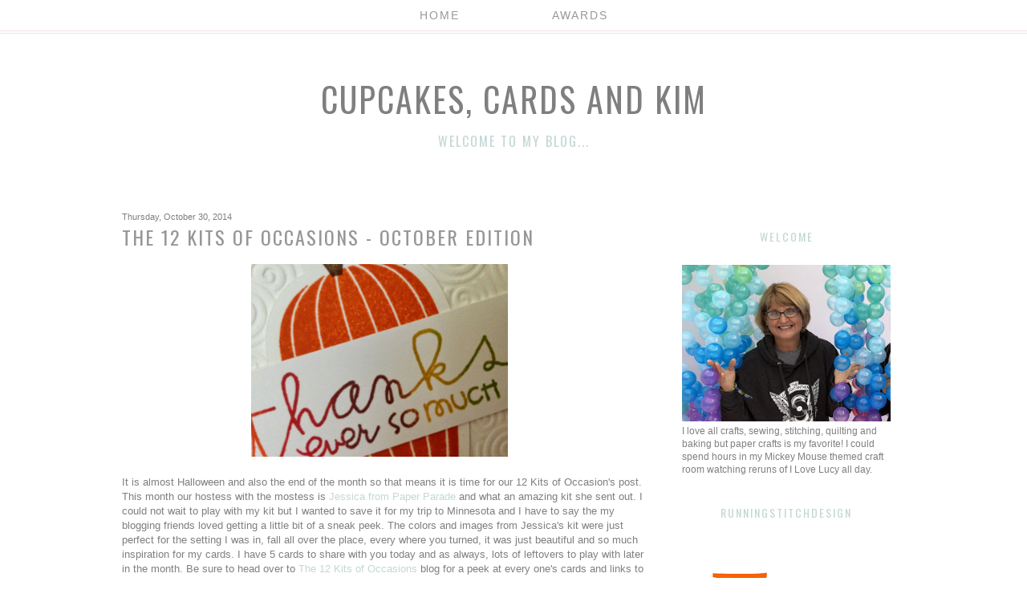

--- FILE ---
content_type: text/html; charset=UTF-8
request_url: https://cupcakescardsandkim.blogspot.com/2014/10/the-12-kits-of-occasions-october-edition.html
body_size: 48612
content:
<!DOCTYPE html>
<html class='v2' dir='ltr' xmlns='http://www.w3.org/1999/xhtml' xmlns:b='http://www.google.com/2005/gml/b' xmlns:data='http://www.google.com/2005/gml/data' xmlns:expr='http://www.google.com/2005/gml/expr'>
<link href='//netdna.bootstrapcdn.com/font-awesome/4.0.3/css/font-awesome.css' rel='stylesheet'/>
<head>
<link href='https://www.blogger.com/static/v1/widgets/335934321-css_bundle_v2.css' rel='stylesheet' type='text/css'/>
<link href="//fonts.googleapis.com/css?family=Sacramento%7COswald" rel="stylesheet" type="text/css">
<meta content='width=1100' name='viewport'/>
<meta content='text/html; charset=UTF-8' http-equiv='Content-Type'/>
<meta content='blogger' name='generator'/>
<link href='https://cupcakescardsandkim.blogspot.com/favicon.ico' rel='icon' type='image/x-icon'/>
<link href='http://cupcakescardsandkim.blogspot.com/2014/10/the-12-kits-of-occasions-october-edition.html' rel='canonical'/>
<link rel="alternate" type="application/atom+xml" title="Cupcakes, Cards and Kim - Atom" href="https://cupcakescardsandkim.blogspot.com/feeds/posts/default" />
<link rel="alternate" type="application/rss+xml" title="Cupcakes, Cards and Kim - RSS" href="https://cupcakescardsandkim.blogspot.com/feeds/posts/default?alt=rss" />
<link rel="service.post" type="application/atom+xml" title="Cupcakes, Cards and Kim - Atom" href="https://www.blogger.com/feeds/1834718931148377301/posts/default" />

<link rel="alternate" type="application/atom+xml" title="Cupcakes, Cards and Kim - Atom" href="https://cupcakescardsandkim.blogspot.com/feeds/5048802226221975063/comments/default" />
<!--Can't find substitution for tag [blog.ieCssRetrofitLinks]-->
<link href='https://blogger.googleusercontent.com/img/b/R29vZ2xl/AVvXsEgEpTqEAElb7-Esa9Gffp9oHoTDla0Hr-v5SCiO9uknpnC3L_zkIknTmqFRj31Tx4gujDebDlroF4T7b_SL9LpLkmqoILRt52lZTnEMxiVOcHX8Gg_9j2kEAdFgM6LRWuj2eszm-KBlqMSX/s1600/2014-10-29+16.44.12.jpg' rel='image_src'/>
<meta content='http://cupcakescardsandkim.blogspot.com/2014/10/the-12-kits-of-occasions-october-edition.html' property='og:url'/>
<meta content='The 12 Kits of Occasions - October Edition' property='og:title'/>
<meta content='    It is almost Halloween and also the end of the month so that means it is time for our 12 Kits of Occasion&#39;s post. This month our hostess...' property='og:description'/>
<meta content='https://blogger.googleusercontent.com/img/b/R29vZ2xl/AVvXsEgEpTqEAElb7-Esa9Gffp9oHoTDla0Hr-v5SCiO9uknpnC3L_zkIknTmqFRj31Tx4gujDebDlroF4T7b_SL9LpLkmqoILRt52lZTnEMxiVOcHX8Gg_9j2kEAdFgM6LRWuj2eszm-KBlqMSX/w1200-h630-p-k-no-nu/2014-10-29+16.44.12.jpg' property='og:image'/>
<title>
Cupcakes, Cards and Kim: The 12 Kits of Occasions - October Edition
</title>
<script src='https://ajax.googleapis.com/ajax/libs/jquery/1.8.2/jquery.min.js' type='text/javascript'></script>
<script data-pin-height='32' data-pin-hover='true' data-pin-shape='round' src='//assets.pinterest.com/js/pinit.js' type='text/javascript'></script>
<style id='page-skin-1' type='text/css'><!--
/*
__
,                    ," e`--o   Name:     Blog Butter
((                   (  | __,'  Designer: Carrie Loves Design
\\~----------------' \_;/       URL:      www.carrielovesdesign.com
(                      /
/) ._______________.  )
(( (               (( (
``-'               ``-'
*/
/* Variable definitions
====================
<Variable name="keycolor" description="Main Color" type="color" default="#66bbdd"/>
<Group description="Page Text" selector="body">
<Variable name="body.font" description="Font" type="font"
default="normal normal 12px Arial, Tahoma, Helvetica, FreeSans, sans-serif"/>
<Variable name="body.text.color" description="Text Color" type="color" default="#222222"/>
</Group>
<Group description="Backgrounds" selector=".body-fauxcolumns-outer">
<Variable name="body.background.color" description="Outer Background" type="color" default="#ffffff"/>
<Variable name="content.background.color" description="Main Background" type="color" default="#ffffff"/>
<Variable name="header.background.color" description="Header Background" type="color" default="#ffffff"/>
</Group>
<Group description="Links" selector=".main-outer">
<Variable name="link.color" description="Link Color" type="color" default="#2288bb"/>
<Variable name="link.visited.color" description="Visited Color" type="color" default="#888888"/>
<Variable name="link.hover.color" description="Hover Color" type="color" default="#33aaff"/>
</Group>
<Group description="Blog Title" selector=".header h1">
<Variable name="header.font" description="Font" type="font"
default="normal normal 60px Arial, Tahoma, Helvetica, FreeSans, sans-serif"/>
<Variable name="header.text.color" description="Title Color" type="color" default="#3399bb" />
<Variable name="header.hover.color" description="Hover Color" type="color" default="#33aaff"/>
</Group>
<Group description="Blog Description" selector=".header .description">
<Variable name="description.font" description="Font" type="font"
default="normal normal 60px Arial, Tahoma, Helvetica, FreeSans, sans-serif"/>
<Variable name="description.text.color" description="Description Color" type="color"
default="#777777" />
</Group>
<Group description="Tabs Text" selector=".tabs-inner .widget li a">
<Variable name="tabs.font" description="Font" type="font"
default="normal normal 14px Arial, Tahoma, Helvetica, FreeSans, sans-serif"/>
<Variable name="tabs.text.color" description="Text Color" type="color" default="#999999"/>
<Variable name="tabs.selected.text.color" description="Selected Color" type="color" default="#000000"/>
<Variable name="tabs.hover.color" description="Hover Color" type="color" default="#33aaff"/>
</Group>
<Group description="Tabs Background" selector=".tabs-outer .PageList">
<Variable name="tabs.background.color" description="Background Color" type="color" default="#f5f5f5"/>
<Variable name="tabs.selected.background.color" description="Selected Color" type="color" default="#eeeeee"/>
</Group>
<Group description="Search Bar" selector="search-button search-box search-button:hover">
<Variable name="search.color" description="Search Button Color" type="color" default="#000000"/>
<Variable name="search.hover" description="Search Button Hover Color" type="color" default="#808080"/>
<Variable name="search.font" description="Search Bar Font" type="font" default="normal 12px Open Sans"/>
</Group>
<Group description="Post Title" selector="h3.post-title, .comments h4">
<Variable name="post.title.font" description="Font" type="font"
default="normal normal 22px Arial, Tahoma, Helvetica, FreeSans, sans-serif"/>
<Variable name="post.title.color" description="Text Color" type="color" default="#222222"/>
<Variable name="post.link.color" description="Link Color" type="color" default="#2288bb"/>
<Variable name="post.hover.color" description="Hover Color" type="color" default="#33aaff"/>
</Group>
<Group description="Date Header" selector=".date-header">
<Variable name="date.header.color" description="Text Color" type="color"
default="#7f7f7f"/>
<Variable name="date.header.background.color" description="Background Color" type="color"
default="transparent"/>
</Group>
<Group description="Post Footer" selector=".post-footer">
<Variable name="post.footer.text.color" description="Text Color" type="color" default="#666666"/>
<Variable name="post.footer.background.color" description="Background Color" type="color"
default="#f9f9f9"/>
<Variable name="post.footer.border.color" description="Shadow Color" type="color" default="#eeeeee"/>
</Group>
<Group description="Post Share Buttons" selector="h5">
<Variable name="share.background.color" description="Share Buttons Link Color" type="color" default="#a0a0a0"/>
<Variable name="share.hover.color" description="Share Buttons Hover Color" type="color" default="#000000"/>
<Variable name="share.font" description="Share Text Font Style" type="Font" default="normal 12px Raleway, sans-serif"/>
</Group>
<Group description="Gadgets" selector="h2">
<Variable name="widget.title.font" description="Title Font" type="font"
default="normal normal 11px Arial, Tahoma, Helvetica, FreeSans, sans-serif"/>
<Variable name="widget.title.text.color" description="Title Color" type="color" default="#000000"/>
<Variable name="widget.alternate.text.color" description="Alternate Color" type="color" default="#999999"/>
<Variable name="widget.background.color" description="Background Color" type="color"
default="transparent"/>
</Group>
<Group description="Images" selector=".main-inner">
<Variable name="image.background.color" description="Background Color" type="color" default="#ffffff"/>
<Variable name="image.border.color" description="Border Color" type="color" default="#eeeeee"/>
<Variable name="image.text.color" description="Caption Text Color" type="color" default="#7f7f7f"/>
</Group>
<Group description="Accents" selector=".content-inner">
<Variable name="body.rule.color" description="Separator Line Color" type="color" default="#eeeeee"/>
<Variable name="tabs.border.color" description="Tabs Border Color" type="color" default="transparent"/>
</Group>
<Variable name="body.background" description="Body Background" type="background"
color="#ffffff" default="$(color) none repeat scroll top left"/>
<Variable name="body.background.override" description="Body Background Override" type="string" default=""/>
<Variable name="body.background.gradient.cap" description="Body Gradient Cap" type="url"
default="url(//www.blogblog.com/1kt/simple/gradients_light.png)"/>
<Variable name="body.background.gradient.tile" description="Body Gradient Tile" type="url"
default="url(//www.blogblog.com/1kt/simple/body_gradient_tile_light.png)"/>
<Variable name="content.background.color.selector" description="Content Background Color Selector" type="string" default=".content-inner"/>
<Variable name="content.padding" description="Content Padding" type="length" default="10px"/>
<Variable name="content.padding.horizontal" description="Content Horizontal Padding" type="length" default="10px"/>
<Variable name="content.shadow.spread" description="Content Shadow Spread" type="length" default="40px"/>
<Variable name="content.shadow.spread.webkit" description="Content Shadow Spread (WebKit)" type="length" default="5px"/>
<Variable name="content.shadow.spread.ie" description="Content Shadow Spread (IE)" type="length" default="10px"/>
<Variable name="main.border.width" description="Main Border Width" type="length" default="0"/>
<Variable name="header.background.gradient" description="Header Gradient" type="url" default="none"/>
<Variable name="header.shadow.offset.left" description="Header Shadow Offset Left" type="length" default="-1px"/>
<Variable name="header.shadow.offset.top" description="Header Shadow Offset Top" type="length" default="-1px"/>
<Variable name="header.shadow.spread" description="Header Shadow Spread" type="length" default="1px"/>
<Variable name="header.padding" description="Header Padding" type="length" default="30px"/>
<Variable name="header.border.size" description="Header Border Size" type="length" default="1px"/>
<Variable name="header.bottom.border.size" description="Header Bottom Border Size" type="length" default="1px"/>
<Variable name="header.border.horizontalsize" description="Header Horizontal Border Size" type="length" default="0"/>
<Variable name="description.text.size" description="Description Text Size" type="string" default="140%"/>
<Variable name="tabs.margin.top" description="Tabs Margin Top" type="length" default="0" />
<Variable name="tabs.margin.side" description="Tabs Side Margin" type="length" default="30px" />
<Variable name="tabs.background.gradient" description="Tabs Background Gradient" type="url"
default="url(//www.blogblog.com/1kt/simple/gradients_light.png)"/>
<Variable name="tabs.border.width" description="Tabs Border Width" type="length" default="1px"/>
<Variable name="tabs.bevel.border.width" description="Tabs Bevel Border Width" type="length" default="1px"/>
<Variable name="date.header.padding" description="Date Header Padding" type="string" default="inherit"/>
<Variable name="date.header.letterspacing" description="Date Header Letter Spacing" type="string" default="inherit"/>
<Variable name="date.header.margin" description="Date Header Margin" type="string" default="inherit"/>
<Variable name="post.margin.bottom" description="Post Bottom Margin" type="length" default="25px"/>
<Variable name="image.border.small.size" description="Image Border Small Size" type="length" default="2px"/>
<Variable name="image.border.large.size" description="Image Border Large Size" type="length" default="5px"/>
<Variable name="page.width.selector" description="Page Width Selector" type="string" default=".region-inner"/>
<Variable name="page.width" description="Page Width" type="string" default="auto"/>
<Variable name="main.section.margin" description="Main Section Margin" type="length" default="15px"/>
<Variable name="main.padding" description="Main Padding" type="length" default="15px"/>
<Variable name="main.padding.top" description="Main Padding Top" type="length" default="30px"/>
<Variable name="main.padding.bottom" description="Main Padding Bottom" type="length" default="30px"/>
<Variable name="paging.background"
color="transparent"
description="Background of blog paging area" type="background"
default="transparent none no-repeat scroll top center"/>
<Variable name="footer.bevel" description="Bevel border length of footer" type="length" default="0"/>
<Variable name="mobile.background.overlay" description="Mobile Background Overlay" type="string"
default="transparent none repeat scroll top left"/>
<Variable name="mobile.background.size" description="Mobile Background Size" type="string" default="auto"/>
<Variable name="mobile.button.color" description="Mobile Button Color" type="color" default="#ffffff" />
<Variable name="startSide" description="Side where text starts in blog language" type="automatic" default="left"/>
<Variable name="endSide" description="Side where text ends in blog language" type="automatic" default="right"/>
*/
/* Content
----------------------------------------------- */
body {
font: normal normal 12px 'Century Gothic', CenturyGothic, AppleGothic, sans-serif;
color: #7f7f7f;
background: #ffffff none no-repeat scroll center center;
}
html body .region-inner {
min-width: 0;
max-width: 100%;
width: auto;
}
a:link {
text-decoration:none;
color: #c3d7d5;
}
a:visited {
text-decoration:none;
color: #c3d7d5;
}
a:hover {
color: #eed7dd;
}
.body-fauxcolumn-outer .fauxcolumn-inner {
background: transparent none repeat scroll top left;
_background-image: none;
}
.body-fauxcolumn-outer .cap-top {
position: fixed;
z-index: 1;
height: 400px;
width: 100%;
background: #ffffff none no-repeat scroll center center;
}
.body-fauxcolumn-outer .cap-top .cap-left {
width: 100%;
}
.content-outer {
margin-bottom: 1px;
}
.content-inner {
padding: 10px 30px;
margin-bottom: 30px;
}
.content-inner {
background-color: transparent;
-webkit-border-radius: 20px;
-moz-border-radius: 20px;
border-radius: 20px;
}
/* Header
----------------------------------------------- */
.header-outer {
margin: 30px auto 40px;
}
/* Columns
----------------------------------------------- */
.main-outer {
border-top: 0 solid transparent;
margin-top:25px;
}
.fauxcolumn-left-outer .fauxcolumn-inner {
border-right: 1px solid transparent;
}
.fauxcolumn-right-outer .fauxcolumn-inner {
border-left: 1px solid transparent;
}
.main-inner {
padding: 0;
}
.main-inner .column-center-inner {
padding: 0 0;
}
.main-inner .column-center-inner .section {
margin: 0 1em;
}
.main-inner .column-right-inner, .main-inner .column-left-inner {
margin-top: 2px;
}
/* Tabs
----------------------------------------------- */
#layout .tabs-outer {
position: relative;
}
.tabs-outer{
position:fixed;
top:0px;
left:0px;
width:100%;
z-index:100;
}
.tabs-inner, .tabs-inner > .section{
padding: 0 !important;
margin: 0 !important;
}
.tabs-inner .widget ul {
text-align:center;
padding-bottom: 8px;
padding-top:8px;
background: #ffffff;
opacity:0.8;
border-bottom:4px double #eed7dd;
width:100%;
margin: 0 auto;
}
.tabs-inner .widget li  {
float:none;
display:inline-block;
}
.tabs-inner .widget li a {
display: inline-block;
padding: .2em 4em;
font: normal normal 14px 'Century Gothic', CenturyGothic, AppleGothic, sans-serif;
color: #7f7f7f;
text-transform: uppercase;
letter-spacing: 2px;
}
.tabs-inner .widget li a:hover {
color: #eed7dd;
background-color: transparent;
text-decoration: none;
}
/* Headings
----------------------------------------------- */
.Header h1 {
font: normal normal 42px 'Century Gothic', CenturyGothic, AppleGothic, sans-serif;
color: #7f7f7f;
font-family: 'Oswald', sans-serif;
text-align: center;
text-transform: uppercase;
letter-spacing: 2px;
}
.Header h1 a {
color: #7f7f7f;
}
.Header h1 a:hover {
color: #eed7dd;
}
.Header .description {
font: normal normal 16px 'Century Gothic', CenturyGothic, AppleGothic, sans-serif;
color: #c3d7d5;
font-family: 'Oswald', sans-serif;
text-align: center;
text-transform: uppercase;
letter-spacing: 2px;
}
h2 {
margin: 3px 0 20px;
font: normal normal 14px 'Century Gothic', CenturyGothic, AppleGothic, sans-serif;
color: #c3d7d5;
}
.section-columns h2, #BlogArchive1 h2, #Label1 h2, #HTML1 h2, #sidebar-right-1 h2, #sidebar-left-1 h2, #footer-1 h2 {
font: normal normal 14px 'Century Gothic', CenturyGothic, AppleGothic, sans-serif;
padding: 5px;
background-color: transparent;
position: relative;
text-align: center;
font-family: 'Oswald', sans-serif;
text-transform: uppercase;
letter-spacing: 2px;
}
h3.post-title {
color: #979797;
font: normal normal 24px 'Century Gothic', CenturyGothic, AppleGothic, sans-serif;
margin: 0;
font-family: 'Oswald', sans-serif;
text-transform: uppercase;
letter-spacing: 2px;
}
h3.post-title a {
color: #c3d7d5;
}
h3.post-title a:hover {
color: #eed7dd;
}
.comments h4 {
font: normal normal 24px 'Century Gothic', CenturyGothic, AppleGothic, sans-serif;
color: #979797;
margin: .75em 0 0;
font-size: 18px;
font-family: 'Oswald', sans-serif;
text-transform: uppercase;
letter-spacing: 2px;
}
/* Widgets
----------------------------------------------- */
.widget .zippy {
color: #c3d7d5;
}
.widget .popular-posts ul {
list-style: none;
}
.media-list-item.board.no-border .media-image-wrapper, .media-list-item.grid .media-image-wrapper, .PopularPosts .item-thumbnail img {
border-radius: 100px;
}
/* Follow By Email
----------------------------------------------- */
.FollowByEmail .follow-by-email-inner .follow-by-email-submit {
width: 30px;
height: 30px;
border-radius: 30px;
background-color: #c3d7d5;
border: 0;
color: #fff;
border: none;
cursor: pointer;
font-size: 11px;
text-transform:  uppercase;
text-decoration: none;
padding: 0;
margin-top: 10px;
margin-left: 5px;
}
.FollowByEmail .follow-by-email-inner .follow-by-email-submit:hover {
background-color: #eed7dd;
border: 0;
color: #ffffff;
text-decoration: none;
margin-top: 10px;
margin-left: 5px;
}
.FollowByEmail .follow-by-email-inner .follow-by-email-address {
height: 25px;
width: 210px;
outline: none;
font: normal normal 12px 'Century Gothic', CenturyGothic, AppleGothic, sans-serif;
background-color: #fafafa !important;
font-size: 12px;
padding-left: 5px;
margin-left: -2px;
}
.widget input[type="text"] {
padding: 3px 0px;
width: 100%;
height: 25px !important;
border-radius: 0px;
text-align: left;
margin-top: 1px;
background: none repeat scroll 0% 0% transparent;
line-height: normal;
color: #AEB2B0;
border: medium none !important;
}
/* Search Bar
----------------------------------------------- */
#search-box {
height: 25px;
width: 210px;
outline: none;
font: normal normal 12px 'Century Gothic', CenturyGothic, AppleGothic, sans-serif;
background-color: #fafafa !important;
font-size: 12px;
padding-left: 5px;
margin-left: -2px;
}
#search-button {
width: 30px;
height: 30px;
border-radius: 30px;
background-color: #c3d7d5;
border: 0;
color: #fff;
border: none;
cursor: pointer;
font-size: 11px;
text-transform:  uppercase;
text-decoration: none;
padding: 0;
margin-top: 10px;
margin-left: 5px;
}
#search-button:hover {
background-color: #eed7dd;
border: 0;
color: #ffffff;
text-decoration: none;
margin-top: 10px;
margin-left: 5px;
}
#searchthis {
font-family: normal normal 12px 'Century Gothic', CenturyGothic, AppleGothic, sans-serif;
height: 25px;
}
/* Font Awesome Icons
----------------------------------------------- */
.fa {
color: #c3d7d5;
width: 27px;
height: 27px;
padding-top: 5px;
border-radius: 5px;
}
.fa:hover {
color: #eed7dd;
width: 27px;
height: 27px;
padding-top: 5px;
border-radius: 5px;
}
#socialmedia a {
padding: 0px 2px;
}
/* Posts
----------------------------------------------- */
.date-header {
margin: 8px 0 0;
padding: 0px;
}
.date-header span {
background-color: #ffffff;
color: #7f7f7f;
font-size: 11px;
}
.post {
margin: 0 0 45px 0;
}
.post-body {
font-size: 110%;
line-height: 1.4;
position: relative;
}
.post-body img {
padding: 0;
}
.post-body .tr-caption-container, .Profile img, .Image img,
.BlogList .item-thumbnail img {
padding: 0px;
background: transparent;
}
.post-body .tr-caption-container {
padding: 0px;
}
.post-body .tr-caption-container {
color: #7f7f7f;
}
.post-body .tr-caption-container img {
padding: 0;
background: transparent;
}
.post-header {
margin: 0 0 1.5em;
line-height: 1.6;
font-size: 90%;
}
.post-footer {
margin: 20px 0 0;
text-align: left;
color: #7f7f7f;
background-color: transparent;
line-height: 1.6;
font-size: 90%;
padding: 15px 0 0;
border-top: 1px dashed #eed7dd;
border-bottom:4px double #eed7dd;
}
#comments .comment-author {
padding-top: 1.5em;
border-top: 1px solid transparent;
background-position: 0 1.5em;
}
#comments .comment-author:first-child {
padding-top: 0;
border-top: none;
}
.avatar-image-container {
margin: .2em 0 0;
}
#comments .avatar-image-container img {
display: inline-block;
position: relative;
overflow: hidden;
width: 36px;
height: 36px;
-moz-border-radius: 36px;
border-radius: 36px;
-webkit-border-radius: 36px;
}
/* SOCIAL SHARE BUTTONS
------------------------------------------------- */
#facebook-share, #pinterest-share, #twitter-share {
width: 210px;
background-color: #c3d7d5;
text-align: center;
text-transform: uppercase;
font: normal normal 12px 'Century Gothic', CenturyGothic, AppleGothic, sans-serif;
font-size: 11px;
margin-top: -20px 0 0;
height: 21px;
line-height: 21px;
font-weight: 500;
letter-spacing: 2px;
}
#facebook-share a, #pinterest-share a, #twitter-share a {
color: #fff;
font-weight: 500;
}
#facebook-share a:hover, #pinterest-share a:hover, #twitter-share a:hover {
color: #fff;
font-weight: 500;
}
#facebook-share:hover, #pinterest-share:hover, #twitter-share:hover {
width: 210px;
height: 21px;
line-height: 21px;
background-color: #c5c5c5;
}
/* Comments
----------------------------------------------- */
.comments .comments-content .icon.blog-author {
background-repeat: no-repeat;
background-image: url([data-uri]);
}
.comments .comments-content .loadmore a {
border-top: 1px solid #c3d7d5;
border-bottom: 1px solid #c3d7d5;
}
.comments .comment-thread.inline-thread {
background-color: transparent;
}
.comments .continue {
border-top: 2px solid #c3d7d5;
}
/* Accents
---------------------------------------------- */
.section-columns td.columns-cell {
border-left: 1px solid transparent;
}
.blog-pager {
background: transparent none no-repeat scroll top center;
}
.blog-pager-older-link, .home-link,
.blog-pager-newer-link {
background-color: transparent;
padding: 5px;
font-size: 12px;
text-transform: uppercase;
letter-spacing: .2em;
}
#sfd_attribution {
text-align: center;
}
#Attribution1 {
display: none !important;
}
.post-body .separator a {
margin-left: 0em !important;
}
div#Stats1_content {
text-align: center;
}
/* Mobile
----------------------------------------------- */
body.mobile  {
background-size: auto;
}
.mobile .body-fauxcolumn-outer {
background: transparent none repeat scroll top left;
}
.mobile .body-fauxcolumn-outer .cap-top {
background-size: 100% auto;
}
.mobile .content-outer {
-webkit-box-shadow: 0 0 3px rgba(0, 0, 0, .15);
box-shadow: 0 0 3px rgba(0, 0, 0, .15);
}
body.mobile .AdSense {
margin: 0 -0;
}
.mobile .tabs-inner .widget ul {
margin-left: 0;
margin-right: 0;
}
.mobile .post {
margin: 0;
}
.mobile .main-inner .column-center-inner .section {
margin: 0;
background: rgba(255, 255, 255, 0.8);
}
.mobile .date-header span {
padding: 0.1em 10px;
margin: 0 -10px;
}
.mobile h3.post-title {
margin: 0;
}
.mobile .blog-pager {
background: transparent none no-repeat scroll top center;
}
.mobile .footer-outer {
border-top: none;
}
.mobile .main-inner, .mobile .footer-inner {
background-color: transparent;
}
.mobile-index-contents {
color: #7f7f7f;
}
.mobile-link-button {
background-color: #c3d7d5;
}
.mobile-link-button a:link, .mobile-link-button a:visited {
color: #ffffff;
}
.mobile .tabs-inner .section:first-child {
border-top: none;
}
.mobile .tabs-inner .PageList .widget-content {
background-color: transparent;
color: #7f7f7f;
border-top: 1px solid transparent;
border-bottom: 1px solid transparent;
}
.mobile .tabs-inner .PageList .widget-content .pagelist-arrow {
border-left: 1px solid transparent;
}

--></style>
<style id='template-skin-1' type='text/css'><!--
body {
min-width: 1060px;
}
.content-outer, .content-fauxcolumn-outer, .region-inner {
min-width: 1060px;
max-width: 1060px;
_width: 1060px;
}
.main-inner .columns {
padding-left: 0px;
padding-right: 320px;
}
.main-inner .fauxcolumn-center-outer {
left: 0px;
right: 320px;
/* IE6 does not respect left and right together */
_width: expression(this.parentNode.offsetWidth -
parseInt("0px") -
parseInt("320px") + 'px');
}
.main-inner .fauxcolumn-left-outer {
width: 0px;
}
.main-inner .fauxcolumn-right-outer {
width: 320px;
}
.main-inner .column-left-outer {
width: 0px;
right: 102%;
margin-left: -0px;
margin-top: 23px;
}
.main-inner .column-right-outer {
width: 320px;
margin-right: -320px;
margin-top: 23px;
}
#layout {
min-width: 0;
}
#layout .content-outer {
min-width: 0;
width: 800px;
}
#layout .region-inner {
min-width: 0;
width: auto;
}
--></style>
<link href='https://www.blogger.com/dyn-css/authorization.css?targetBlogID=1834718931148377301&amp;zx=f9840b94-cd05-4794-a673-c10a64663510' media='none' onload='if(media!=&#39;all&#39;)media=&#39;all&#39;' rel='stylesheet'/><noscript><link href='https://www.blogger.com/dyn-css/authorization.css?targetBlogID=1834718931148377301&amp;zx=f9840b94-cd05-4794-a673-c10a64663510' rel='stylesheet'/></noscript>
<meta name='google-adsense-platform-account' content='ca-host-pub-1556223355139109'/>
<meta name='google-adsense-platform-domain' content='blogspot.com'/>

</head>
<body class='loading'>
<div class='navbar no-items section' id='navbar'>
</div>
<div class='body-fauxcolumns'>
<div class='fauxcolumn-outer body-fauxcolumn-outer'>
<div class='cap-top'>
<div class='cap-left'></div>
<div class='cap-right'></div>
</div>
<div class='fauxborder-left'>
<div class='fauxborder-right'></div>
<div class='fauxcolumn-inner'>
</div>
</div>
<div class='cap-bottom'>
<div class='cap-left'></div>
<div class='cap-right'></div>
</div>
</div>
</div>
<div class='content'>
<div class='content-fauxcolumns'>
<div class='fauxcolumn-outer content-fauxcolumn-outer'>
<div class='cap-top'>
<div class='cap-left'></div>
<div class='cap-right'></div>
</div>
<div class='fauxborder-left'>
<div class='fauxborder-right'></div>
<div class='fauxcolumn-inner'>
</div>
</div>
<div class='cap-bottom'>
<div class='cap-left'></div>
<div class='cap-right'></div>
</div>
</div>
</div>
<div class='content-outer'>
<div class='content-cap-top cap-top'>
<div class='cap-left'></div>
<div class='cap-right'></div>
</div>
<div class='fauxborder-left content-fauxborder-left'>
<div class='fauxborder-right content-fauxborder-right'></div>
<div class='content-inner'>
<header>
<div class='header-outer'>
<div class='header-cap-top cap-top'>
<div class='cap-left'></div>
<div class='cap-right'></div>
</div>
<div class='fauxborder-left header-fauxborder-left'>
<div class='fauxborder-right header-fauxborder-right'></div>
<div class='region-inner header-inner'>
<div class='header section' id='header'><div class='widget Header' data-version='1' id='Header1'>
<div id='header-inner'>
<div class='titlewrapper'>
<h1 class='title'>
<a href='https://cupcakescardsandkim.blogspot.com/'>
Cupcakes, Cards and Kim
</a>
</h1>
</div>
<div class='descriptionwrapper'>
<p class='description'>
<span>
Welcome to my blog...
</span>
</p>
</div>
</div>
</div></div>
</div>
</div>
<div class='header-cap-bottom cap-bottom'>
<div class='cap-left'></div>
<div class='cap-right'></div>
</div>
</div>
</header>
<div class='tabs-outer'>
<div class='tabs-cap-top cap-top'>
<div class='cap-left'></div>
<div class='cap-right'></div>
</div>
<div class='fauxborder-left tabs-fauxborder-left'>
<div class='fauxborder-right tabs-fauxborder-right'></div>
<div class='region-inner tabs-inner'>
<div class='tabs section' id='crosscol'><div class='widget PageList' data-version='1' id='PageList1'>
<h2>
Pages
</h2>
<div class='widget-content'>
<ul>
<li>
<a href='https://cupcakescardsandkim.blogspot.com/'>
Home
</a>
</li>
<li>
<a href='https://cupcakescardsandkim.blogspot.com/p/awards.html'>
Awards
</a>
</li>
</ul>
<div class='clear'></div>
</div>
</div></div>
<div class='tabs no-items section' id='crosscol-overflow'></div>
</div>
</div>
<div class='tabs-cap-bottom cap-bottom'>
<div class='cap-left'></div>
<div class='cap-right'></div>
</div>
</div>
<div class='main-outer'>
<div class='main-cap-top cap-top'>
<div class='cap-left'></div>
<div class='cap-right'></div>
</div>
<div class='fauxborder-left main-fauxborder-left'>
<div class='fauxborder-right main-fauxborder-right'></div>
<div class='region-inner main-inner'>
<div class='columns fauxcolumns'>
<div class='fauxcolumn-outer fauxcolumn-center-outer'>
<div class='cap-top'>
<div class='cap-left'></div>
<div class='cap-right'></div>
</div>
<div class='fauxborder-left'>
<div class='fauxborder-right'></div>
<div class='fauxcolumn-inner'>
</div>
</div>
<div class='cap-bottom'>
<div class='cap-left'></div>
<div class='cap-right'></div>
</div>
</div>
<div class='fauxcolumn-outer fauxcolumn-left-outer'>
<div class='cap-top'>
<div class='cap-left'></div>
<div class='cap-right'></div>
</div>
<div class='fauxborder-left'>
<div class='fauxborder-right'></div>
<div class='fauxcolumn-inner'>
</div>
</div>
<div class='cap-bottom'>
<div class='cap-left'></div>
<div class='cap-right'></div>
</div>
</div>
<div class='fauxcolumn-outer fauxcolumn-right-outer'>
<div class='cap-top'>
<div class='cap-left'></div>
<div class='cap-right'></div>
</div>
<div class='fauxborder-left'>
<div class='fauxborder-right'></div>
<div class='fauxcolumn-inner'>
</div>
</div>
<div class='cap-bottom'>
<div class='cap-left'></div>
<div class='cap-right'></div>
</div>
</div>
<!-- corrects IE6 width calculation -->
<div class='columns-inner'>
<div class='column-center-outer'>
<div class='column-center-inner'>
<div class='main section' id='main'><div class='widget Blog' data-version='1' id='Blog1'>
<div class='blog-posts hfeed'>
<!--Can't find substitution for tag [defaultAdStart]-->

                                        <div class="date-outer">
                                      
<h2 class='date-header'>
<span>
Thursday, October 30, 2014
</span>
</h2>

                                        <div class="date-posts">
                                      
<div class='post-outer'>
<div class='post hentry' itemprop='blogPost' itemscope='itemscope' itemtype='http://schema.org/BlogPosting'>
<meta content='https://blogger.googleusercontent.com/img/b/R29vZ2xl/AVvXsEgEpTqEAElb7-Esa9Gffp9oHoTDla0Hr-v5SCiO9uknpnC3L_zkIknTmqFRj31Tx4gujDebDlroF4T7b_SL9LpLkmqoILRt52lZTnEMxiVOcHX8Gg_9j2kEAdFgM6LRWuj2eszm-KBlqMSX/s1600/2014-10-29+16.44.12.jpg' itemprop='image_url'/>
<meta content='1834718931148377301' itemprop='blogId'/>
<meta content='5048802226221975063' itemprop='postId'/>
<a name='5048802226221975063'></a>
<h3 class='post-title entry-title' itemprop='name'>
The 12 Kits of Occasions - October Edition
</h3>
<div class='post-header'>
<div class='post-header-line-1'></div>
</div>
<div class='post-body entry-content' id='post-body-5048802226221975063' itemprop='description articleBody'>
<div class="separator" style="clear: both; text-align: center;">
<a href="https://blogger.googleusercontent.com/img/b/R29vZ2xl/AVvXsEgEpTqEAElb7-Esa9Gffp9oHoTDla0Hr-v5SCiO9uknpnC3L_zkIknTmqFRj31Tx4gujDebDlroF4T7b_SL9LpLkmqoILRt52lZTnEMxiVOcHX8Gg_9j2kEAdFgM6LRWuj2eszm-KBlqMSX/s1600/2014-10-29+16.44.12.jpg" imageanchor="1" style="margin-left: 1em; margin-right: 1em;"><img border="0" height="240" src="https://blogger.googleusercontent.com/img/b/R29vZ2xl/AVvXsEgEpTqEAElb7-Esa9Gffp9oHoTDla0Hr-v5SCiO9uknpnC3L_zkIknTmqFRj31Tx4gujDebDlroF4T7b_SL9LpLkmqoILRt52lZTnEMxiVOcHX8Gg_9j2kEAdFgM6LRWuj2eszm-KBlqMSX/s1600/2014-10-29+16.44.12.jpg" width="320" /></a></div>
<div style="text-align: center;">
<br /></div>
It is almost Halloween and also the end of the month so that means it is time for our 12 Kits of Occasion's post. This month our hostess with the mostess is<a href="http://thepaperparade.blogspot.com/" target="_blank"> Jessica from Paper Parade</a> and what an amazing kit she sent out. I could not wait to play with my kit but I wanted to save it for my trip to Minnesota and I have to say the my blogging friends loved getting a little bit of a sneak peek. The colors and images from Jessica's kit were just perfect for the setting I was in, fall all over the place, every where you turned, it was just beautiful and so much inspiration for my cards. I have 5 cards to share with you today and as always, lots of leftovers to play with later in the month. Be sure to head over to <a href="http://the12kitsofoccasions.blogspot.com/" target="_blank">The 12 Kits of Occasions </a>blog for a peek at every one's cards and links to their blogs. Thank you so much for taking time to stop by today...enjoy the rest of your week.<br />
<br />
<div style="text-align: center;">
<img height="320" src="https://blogger.googleusercontent.com/img/b/R29vZ2xl/AVvXsEjyf8LdaZs6HktGw1TFU6u_E_7ePhaO0c19vEBMiX8ZMacDBDutNaiNtmrk2kf_6d4LyqWIk8zB661Vvl28g1ct6sW9Fix4JWcgsnGxKcS6mbrfsutN6UJ7bSORGJ84PmxdaivwQEehZQ0Y/s1600/12Kits_October-14.jpg" width="320" /></div>
<div style="text-align: center;">
This month's kit...just amazing right?</div>
<div style="text-align: center;">
<br /></div>
<div class="separator" style="clear: both; text-align: center;">
<a href="https://blogger.googleusercontent.com/img/b/R29vZ2xl/AVvXsEgh6hEY78obmXc4GJCs4tqvPffPAsN3fsxYmJ0ya1eGuRFV_UF7jgc39AKRm_1tye6GlZTqeUjyGANgwc0o-d9f3BmLuW_46ohsofbjV3ORFp7q7xI5uQKK9_OJXmUyAz5N9qbQWd-pIbkD/s1600/2014-10-29+16.42.42.jpg" imageanchor="1" style="margin-left: 1em; margin-right: 1em;"><img border="0" height="400" src="https://blogger.googleusercontent.com/img/b/R29vZ2xl/AVvXsEgh6hEY78obmXc4GJCs4tqvPffPAsN3fsxYmJ0ya1eGuRFV_UF7jgc39AKRm_1tye6GlZTqeUjyGANgwc0o-d9f3BmLuW_46ohsofbjV3ORFp7q7xI5uQKK9_OJXmUyAz5N9qbQWd-pIbkD/s1600/2014-10-29+16.42.42.jpg" width="300" /></a></div>
<br />
<div class="separator" style="clear: both; text-align: center;">
<a href="https://blogger.googleusercontent.com/img/b/R29vZ2xl/AVvXsEiwWueafS58BwWj2SZH3NKFH0rfKnbbAumd78UaxjTyypoaq3TvZz_gAxDIRiDRmdsGAzTtvlrZIjcNJpt1kjvsIjMuYXfgeinRt-kG0SDnQfxUn_6dcVG52Gn6sG5ZFTIWMfEDsoxbLLSD/s1600/2014-10-29+16.43.07.jpg" imageanchor="1" style="margin-left: 1em; margin-right: 1em;"><img border="0" height="300" src="https://blogger.googleusercontent.com/img/b/R29vZ2xl/AVvXsEiwWueafS58BwWj2SZH3NKFH0rfKnbbAumd78UaxjTyypoaq3TvZz_gAxDIRiDRmdsGAzTtvlrZIjcNJpt1kjvsIjMuYXfgeinRt-kG0SDnQfxUn_6dcVG52Gn6sG5ZFTIWMfEDsoxbLLSD/s1600/2014-10-29+16.43.07.jpg" width="400" /></a></div>
<br />
<div class="separator" style="clear: both; text-align: center;">
<a href="https://blogger.googleusercontent.com/img/b/R29vZ2xl/AVvXsEixNUT8N0isy5j-n4GLEG9iFkjKae7_71EsA6Ic0nx5Vl7UAzrhSRzJf8KVs7XNDBBCc2MN2P7t9cvySFL-k2nCjxIoi0htSAavpYF6Oor3wX5vyb4O58Hbl7fz3YPkLxAE-7lrA-AN656y/s1600/2014-10-29+16.43.32.jpg" imageanchor="1" style="margin-left: 1em; margin-right: 1em;"><img border="0" height="300" src="https://blogger.googleusercontent.com/img/b/R29vZ2xl/AVvXsEixNUT8N0isy5j-n4GLEG9iFkjKae7_71EsA6Ic0nx5Vl7UAzrhSRzJf8KVs7XNDBBCc2MN2P7t9cvySFL-k2nCjxIoi0htSAavpYF6Oor3wX5vyb4O58Hbl7fz3YPkLxAE-7lrA-AN656y/s1600/2014-10-29+16.43.32.jpg" width="400" /></a></div>
<br />
<div class="separator" style="clear: both; text-align: center;">
<a href="https://blogger.googleusercontent.com/img/b/R29vZ2xl/AVvXsEhcE_68kRwr66SoNF9YNef5ntXTCxWYddL7H7peB79zWre2eMD3VPcQ5ue8F7ePK5Dwbvr2JCLuea0nzOxy7XXhHT8YfXtBdMHWBxLjSVGJ2dnAxqAteWOt5Nv4p7IiqqPYEqs8g6qWzSGL/s1600/2014-10-29+16.43.51.jpg" imageanchor="1" style="margin-left: 1em; margin-right: 1em;"><img border="0" height="300" src="https://blogger.googleusercontent.com/img/b/R29vZ2xl/AVvXsEhcE_68kRwr66SoNF9YNef5ntXTCxWYddL7H7peB79zWre2eMD3VPcQ5ue8F7ePK5Dwbvr2JCLuea0nzOxy7XXhHT8YfXtBdMHWBxLjSVGJ2dnAxqAteWOt5Nv4p7IiqqPYEqs8g6qWzSGL/s1600/2014-10-29+16.43.51.jpg" width="400" /></a></div>
<br />
<div class="separator" style="clear: both; text-align: center;">
<a href="https://blogger.googleusercontent.com/img/b/R29vZ2xl/AVvXsEiqzuswJppwGJDL4QN6eUE5vHh5PuJ1uHmWfmILHSJonh9WMerp3cuYnrUYno7bsvIwKFc3m4H07lLRJ8Tp6s4-Rt2R61k8pwvI7DiLASVvPs-o4f8V67hXZU8pmVfsZ55EqYPNATt0lJ5I/s1600/2014-10-29+16.44.05.jpg" imageanchor="1" style="margin-left: 1em; margin-right: 1em;"><img border="0" height="400" src="https://blogger.googleusercontent.com/img/b/R29vZ2xl/AVvXsEiqzuswJppwGJDL4QN6eUE5vHh5PuJ1uHmWfmILHSJonh9WMerp3cuYnrUYno7bsvIwKFc3m4H07lLRJ8Tp6s4-Rt2R61k8pwvI7DiLASVvPs-o4f8V67hXZU8pmVfsZ55EqYPNATt0lJ5I/s1600/2014-10-29+16.44.05.jpg" width="300" /></a></div>
<div style="text-align: center;">
<br /></div>







<!-- Blogger automated replacement: "https://images-blogger-opensocial.googleusercontent.com/gadgets/proxy?url=http%3A%2F%2F1.bp.blogspot.com%2F-g_26v-vCcu8%2FVEwWsuZRMKI%2FAAAAAAAAQo4%2FBrCuONSTDQU%2Fs1600%2F12Kits_October-14.jpg&amp;container=blogger&amp;gadget=a&amp;rewriteMime=image%2F*" with "https://blogger.googleusercontent.com/img/b/R29vZ2xl/AVvXsEjyf8LdaZs6HktGw1TFU6u_E_7ePhaO0c19vEBMiX8ZMacDBDutNaiNtmrk2kf_6d4LyqWIk8zB661Vvl28g1ct6sW9Fix4JWcgsnGxKcS6mbrfsutN6UJ7bSORGJ84PmxdaivwQEehZQ0Y/s1600/12Kits_October-14.jpg" --><!-- Blogger automated replacement: "https://blogger.googleusercontent.com/img/b/R29vZ2xl/AVvXsEjyf8LdaZs6HktGw1TFU6u_E_7ePhaO0c19vEBMiX8ZMacDBDutNaiNtmrk2kf_6d4LyqWIk8zB661Vvl28g1ct6sW9Fix4JWcgsnGxKcS6mbrfsutN6UJ7bSORGJ84PmxdaivwQEehZQ0Y/s1600/12Kits_October-14.jpg" with "https://blogger.googleusercontent.com/img/b/R29vZ2xl/AVvXsEjyf8LdaZs6HktGw1TFU6u_E_7ePhaO0c19vEBMiX8ZMacDBDutNaiNtmrk2kf_6d4LyqWIk8zB661Vvl28g1ct6sW9Fix4JWcgsnGxKcS6mbrfsutN6UJ7bSORGJ84PmxdaivwQEehZQ0Y/s1600/12Kits_October-14.jpg" -->
<div style='clear: both;'></div>
</div>
<div class='post-footer'>
<div class='post-footer-line post-footer-line-1'>
<span class='post-author vcard'>
Posted by
<span class='fn' itemprop='author' itemscope='itemscope' itemtype='http://schema.org/Person'>
<meta content='https://www.blogger.com/profile/08559720624750898434' itemprop='url'/>
<a class='g-profile' href='https://www.blogger.com/profile/08559720624750898434' rel='author' title='author profile'>
<span itemprop='name'>
Kim Heggins
</span>
</a>
</span>
</span>
<span class='post-timestamp'>
</span>
<span class='post-comment-link'>
</span>
<span class='post-icons'>
<span class='item-control blog-admin pid-940667666'>
<a href='https://www.blogger.com/post-edit.g?blogID=1834718931148377301&postID=5048802226221975063&from=pencil' title='Edit Post'>
<img alt="" class="icon-action" height="18" src="//img2.blogblog.com/img/icon18_edit_allbkg.gif" width="18">
</a>
</span>
</span>
<div class='post-share-buttons goog-inline-block'>
</div>
</div>
<div class='post-footer-line post-footer-line-2'>
<span class='post-labels'>
Labels:
<a href='https://cupcakescardsandkim.blogspot.com/search/label/Fall' rel='tag'>
Fall
</a>

                                              ,
                                            
<a href='https://cupcakescardsandkim.blogspot.com/search/label/The%2012%20Kits%20of%20Occasions' rel='tag'>
The 12 Kits of Occasions
</a>
</span>
</div>
<br/>
<p align='center'>
<div>
<h5>
<table>
<tr>
<td id='faceook-background' type='button'>
<div id='facebook-share' type='button'>
<a href='https://cupcakescardsandkim.blogspot.com/2014/10/the-12-kits-of-occasions-october-edition.html' title='permanent link'></a>
<a href='http://www.facebook.com/share.php?u=https://cupcakescardsandkim.blogspot.com/2014/10/the-12-kits-of-occasions-october-edition.html'>
                                                    Share on Facebook
                                                  </a>
</div>
</td>
<td id='pinterest-background'>
<div id='pinterest-share'>
<a href='javascript:void((function(){var%20e=document.createElement(&#39;script&#39;);e.setAttribute(&#39;type&#39;,&#39;text/javascript&#39;);e.setAttribute(&#39;charset&#39;,&#39;UTF-8&#39;);e.setAttribute(&#39;src&#39;,&#39;http://assets.pinterest.com/js/pinmarklet.js?r=&#39;+Math.random()*99999999);document.body.appendChild(e)})());'>
                                                    Pin on Pinterest 
                                                  </a>
</div>
</td>
<td id='twitter-background'>
<div id='twitter-share'>
<a href='http://twitter.com/share?text=https://cupcakescardsandkim.blogspot.com/2014/10/the-12-kits-of-occasions-october-edition.html'>
                                                    Share on Twitter
                                                  </a>
</div>
</td>
</tr>
</table>
</h5>
</div>
</p>
<div class='post-footer-line post-footer-line-3'>
<span class='post-location'>
</span>
</div>
</div>
</div>
<div class='comments' id='comments'>
<a name='comments'></a>
<h4>
23 comments
                                  :
                                </h4>
<div class='comments-content'>
<script async='async' src='' type='text/javascript'></script>
<script type='text/javascript'>
                                (function() {
                                  var items = null;
                                  var msgs = null;
                                  var config = {};
                                  // <![CDATA[
                                  var cursor = null;
                                  if (items && items.length > 0) {
                                    cursor = parseInt(items[items.length - 1].timestamp) + 1;
                                  }
                                  var bodyFromEntry = function(entry) {
                                    if (entry.gd$extendedProperty) {
                                      for (var k in entry.gd$extendedProperty) {
                                        if (entry.gd$extendedProperty[k].name == 'blogger.contentRemoved') {
                                          return '<span class="deleted-comment">' + entry.content.$t + '</span>';
                                        }
                                      }
                                    }
                                    return entry.content.$t;
                                  }
                                  var parse = function(data) {
                                    cursor = null;
                                    var comments = [];
                                    if (data && data.feed && data.feed.entry) {
                                      for (var i = 0, entry; entry = data.feed.entry[i]; i++) {
                                        var comment = {};
                                        // comment ID, parsed out of the original id format
                                        var id = /blog-(\d+).post-(\d+)/.exec(entry.id.$t);
                                        comment.id = id ? id[2] : null;
                                        comment.body = bodyFromEntry(entry);
                                        comment.timestamp = Date.parse(entry.published.$t) + '';
                                        if (entry.author && entry.author.constructor === Array) {
                                          var auth = entry.author[0];
                                          if (auth) {
                                            comment.author = {
                                              name: (auth.name ? auth.name.$t : undefined),
                                              profileUrl: (auth.uri ? auth.uri.$t : undefined),
                                              avatarUrl: (auth.gd$image ? auth.gd$image.src : undefined)
                                            };
                                          }
                                        }
                                        if (entry.link) {
                                          if (entry.link[2]) {
                                            comment.link = comment.permalink = entry.link[2].href;
                                          }
                                          if (entry.link[3]) {
                                            var pid = /.*comments\/default\/(\d+)\?.*/.exec(entry.link[3].href);
                                            if (pid && pid[1]) {
                                              comment.parentId = pid[1];
                                            }
                                          }
                                        }
                                        comment.deleteclass = 'item-control blog-admin';
                                        if (entry.gd$extendedProperty) {
                                          for (var k in entry.gd$extendedProperty) {
                                            if (entry.gd$extendedProperty[k].name == 'blogger.itemClass') {
                                              comment.deleteclass += ' ' + entry.gd$extendedProperty[k].value;
                                            }
                                          }
                                        }
                                        comments.push(comment);
                                      }
                                    }
                                    return comments;
                                  };
                                  var paginator = function(callback) {
                                    if (hasMore()) {
                                      var url = config.feed + '?alt=json&v=2&orderby=published&reverse=false&max-results=50';
                                      if (cursor) {
                                        url += '&published-min=' + new Date(cursor).toISOString();
                                      }
                                      window.bloggercomments = function(data) {
                                        var parsed = parse(data);
                                        cursor = parsed.length < 50 ? null
                                        : parseInt(parsed[parsed.length - 1].timestamp) + 1
                                        callback(parsed);
                                        window.bloggercomments = null;
                                      }
                                      url += '&callback=bloggercomments';
                                      var script = document.createElement('script');
                                      script.type = 'text/javascript';
                                      script.src = url;
                                      document.getElementsByTagName('head')[0].appendChild(script);
                                    }
                                  };
                                  var hasMore = function() {
                                    return !!cursor;
                                  };
                                  var getMeta = function(key, comment) {
                                    if ('iswriter' == key) {
                                      var matches = !!comment.author
                                      && comment.author.name == config.authorName
                                      && comment.author.profileUrl == config.authorUrl;
                                      return matches ? 'true' : '';
                                    } else if ('deletelink' == key) {
                                      return config.baseUri + '/delete-comment.g?blogID='
                                      + config.blogId + '&postID=' + comment.id;
                                    } else if ('deleteclass' == key) {
                                      return comment.deleteclass;
                                    }
                                    return '';
                                  };
                                  var replybox = null;
                                  var replyUrlParts = null;
                                  var replyParent = undefined;
                                  var onReply = function(commentId, domId) {
                                    if (replybox == null) {
                                      // lazily cache replybox, and adjust to suit this style:
                                      replybox = document.getElementById('comment-editor');
                                      if (replybox != null) {
                                        replybox.height = '250px';
                                        replybox.style.display = 'block';
                                        replyUrlParts = replybox.src.split('#');
                                      }
                                    }
                                    if (replybox && (commentId !== replyParent)) {
                                      document.getElementById(domId).insertBefore(replybox, null);
                                      replybox.src = replyUrlParts[0]
                                      + (commentId ? '&parentID=' + commentId : '')
                                      + '#' + replyUrlParts[1];
                                      replyParent = commentId;
                                    }
                                  };
                                  var hash = (window.location.hash || '#').substring(1);
                                  var startThread, targetComment;
                                  if (/^comment-form_/.test(hash)) {
                                    startThread = hash.substring('comment-form_'.length);
                                  } else if (/^c[0-9]+$/.test(hash)) {
                                    targetComment = hash.substring(1);
                                  }
                                  // Configure commenting API:
                                  var configJso = {
                                    'maxDepth': config.maxThreadDepth
                                  };
                                  var provider = {
                                    'id': config.postId,
                                    'data': items,
                                    'loadNext': paginator,
                                    'hasMore': hasMore,
                                    'getMeta': getMeta,
                                    'onReply': onReply,
                                    'rendered': true,
                                    'initComment': targetComment,
                                    'initReplyThread': startThread,
                                    'config': configJso,
                                    'messages': msgs
                                  };
                                  var render = function() {
                                    if (window.goog && window.goog.comments) {
                                      var holder = document.getElementById('comment-holder');
                                      window.goog.comments.render(holder, provider);
                                    }
                                  };
                                  // render now, or queue to render when library loads:
                                  if (window.goog && window.goog.comments) {
                                    render();
                                  } else {
                                    window.goog = window.goog || {};
                                    window.goog.comments = window.goog.comments || {};
                                    window.goog.comments.loadQueue = window.goog.comments.loadQueue || [];
                                    window.goog.comments.loadQueue.push(render);
                                  }
                                })();
                                // ]]>
                              </script>
<div id='comment-holder'>
<div class="comment-thread toplevel-thread"><ol id="top-ra"><li class="comment" id="c3123679958408623027"><div class="avatar-image-container"><img src="//blogger.googleusercontent.com/img/b/R29vZ2xl/AVvXsEivEW4RJvMiBHcm200hfWFOZTb-sBKuFHQk4oCDYnieJcRkzzn4ogGsOnTpf1V9mXd_fitKrbxvzcIryv4zbVIvgD8vJZUpuBoMugxw3ydW7Rem0fyv9Ry2XSl3HmjrA2k/s45-c/*" alt=""/></div><div class="comment-block"><div class="comment-header"><cite class="user"><a href="https://www.blogger.com/profile/02479957946786205788" rel="nofollow">Alanna</a></cite><span class="icon user "></span><span class="datetime secondary-text"><a rel="nofollow" href="https://cupcakescardsandkim.blogspot.com/2014/10/the-12-kits-of-occasions-october-edition.html?showComment=1414674008800#c3123679958408623027">October 30, 2014 at 6:00&#8239;AM</a></span></div><p class="comment-content">Awesome cards. Such a fun kit.</p><span class="comment-actions secondary-text"><a class="comment-reply" target="_self" data-comment-id="3123679958408623027">Reply</a><span class="item-control blog-admin blog-admin pid-1149403327"><a target="_self" href="https://www.blogger.com/comment/delete/1834718931148377301/3123679958408623027">Delete</a></span></span></div><div class="comment-replies"><div id="c3123679958408623027-rt" class="comment-thread inline-thread hidden"><span class="thread-toggle thread-expanded"><span class="thread-arrow"></span><span class="thread-count"><a target="_self">Replies</a></span></span><ol id="c3123679958408623027-ra" class="thread-chrome thread-expanded"><div></div><div id="c3123679958408623027-continue" class="continue"><a class="comment-reply" target="_self" data-comment-id="3123679958408623027">Reply</a></div></ol></div></div><div class="comment-replybox-single" id="c3123679958408623027-ce"></div></li><li class="comment" id="c6837490521091087723"><div class="avatar-image-container"><img src="//www.blogger.com/img/blogger_logo_round_35.png" alt=""/></div><div class="comment-block"><div class="comment-header"><cite class="user"><a href="https://www.blogger.com/profile/05746998418547907776" rel="nofollow">Cathy Weber</a></cite><span class="icon user "></span><span class="datetime secondary-text"><a rel="nofollow" href="https://cupcakescardsandkim.blogspot.com/2014/10/the-12-kits-of-occasions-october-edition.html?showComment=1414677895827#c6837490521091087723">October 30, 2014 at 7:04&#8239;AM</a></span></div><p class="comment-content">Oh wow.  I love all of your cards Kim, but that one with the scribble die cut behind it is my FAVORITE!!!  Love that one.  The combination of the whimsical scribble and the elegant sentiment was such a smart idea!  Your cards really show how much fun you had with Jessica&#39;s kit!</p><span class="comment-actions secondary-text"><a class="comment-reply" target="_self" data-comment-id="6837490521091087723">Reply</a><span class="item-control blog-admin blog-admin pid-931322020"><a target="_self" href="https://www.blogger.com/comment/delete/1834718931148377301/6837490521091087723">Delete</a></span></span></div><div class="comment-replies"><div id="c6837490521091087723-rt" class="comment-thread inline-thread hidden"><span class="thread-toggle thread-expanded"><span class="thread-arrow"></span><span class="thread-count"><a target="_self">Replies</a></span></span><ol id="c6837490521091087723-ra" class="thread-chrome thread-expanded"><div></div><div id="c6837490521091087723-continue" class="continue"><a class="comment-reply" target="_self" data-comment-id="6837490521091087723">Reply</a></div></ol></div></div><div class="comment-replybox-single" id="c6837490521091087723-ce"></div></li><li class="comment" id="c1711462458704722439"><div class="avatar-image-container"><img src="//blogger.googleusercontent.com/img/b/R29vZ2xl/AVvXsEi_Vif9EjS1k3_hqKBR_90Of_cstFMI4SDTeFKawXc9m4RSD8WMmAORzsH_TlhbSqSmt6_t25nDenvr9CtYTBQRovBooZjAviAaMSfeVskhxH2pD31z3CS7Mn0na6jt7g/s45-c/*" alt=""/></div><div class="comment-block"><div class="comment-header"><cite class="user"><a href="https://www.blogger.com/profile/17672120391964086591" rel="nofollow">Lisa Elton</a></cite><span class="icon user "></span><span class="datetime secondary-text"><a rel="nofollow" href="https://cupcakescardsandkim.blogspot.com/2014/10/the-12-kits-of-occasions-october-edition.html?showComment=1414681602681#c1711462458704722439">October 30, 2014 at 8:06&#8239;AM</a></span></div><p class="comment-content">What a lovely autumn kit! Your cards are all wonderful (as always ) Kim!! I think the last is my fave, I LIKE that pumpkin!</p><span class="comment-actions secondary-text"><a class="comment-reply" target="_self" data-comment-id="1711462458704722439">Reply</a><span class="item-control blog-admin blog-admin pid-550454371"><a target="_self" href="https://www.blogger.com/comment/delete/1834718931148377301/1711462458704722439">Delete</a></span></span></div><div class="comment-replies"><div id="c1711462458704722439-rt" class="comment-thread inline-thread hidden"><span class="thread-toggle thread-expanded"><span class="thread-arrow"></span><span class="thread-count"><a target="_self">Replies</a></span></span><ol id="c1711462458704722439-ra" class="thread-chrome thread-expanded"><div></div><div id="c1711462458704722439-continue" class="continue"><a class="comment-reply" target="_self" data-comment-id="1711462458704722439">Reply</a></div></ol></div></div><div class="comment-replybox-single" id="c1711462458704722439-ce"></div></li><li class="comment" id="c4087976029433714549"><div class="avatar-image-container"><img src="//blogger.googleusercontent.com/img/b/R29vZ2xl/AVvXsEjAbl1Eoh8-zY_evZdn2zTz9FQqBPhLSg1OjOrZDUo12cfmMX-F8TKevwPB0P1X_sssU15BpCcmRIx2lquNWuVu2PJNAjnh-eXj7ZwEQmCxHSpg_k3vbXyZIxISn5fep38/s45-c/me+photo.jpg" alt=""/></div><div class="comment-block"><div class="comment-header"><cite class="user"><a href="https://www.blogger.com/profile/13215166955792710191" rel="nofollow">Lindsey</a></cite><span class="icon user "></span><span class="datetime secondary-text"><a rel="nofollow" href="https://cupcakescardsandkim.blogspot.com/2014/10/the-12-kits-of-occasions-october-edition.html?showComment=1414683702252#c4087976029433714549">October 30, 2014 at 8:41&#8239;AM</a></span></div><p class="comment-content">Super love them all, but the way you used the purple patterned paper was just brilliant. I love that idea!</p><span class="comment-actions secondary-text"><a class="comment-reply" target="_self" data-comment-id="4087976029433714549">Reply</a><span class="item-control blog-admin blog-admin pid-1006915053"><a target="_self" href="https://www.blogger.com/comment/delete/1834718931148377301/4087976029433714549">Delete</a></span></span></div><div class="comment-replies"><div id="c4087976029433714549-rt" class="comment-thread inline-thread hidden"><span class="thread-toggle thread-expanded"><span class="thread-arrow"></span><span class="thread-count"><a target="_self">Replies</a></span></span><ol id="c4087976029433714549-ra" class="thread-chrome thread-expanded"><div></div><div id="c4087976029433714549-continue" class="continue"><a class="comment-reply" target="_self" data-comment-id="4087976029433714549">Reply</a></div></ol></div></div><div class="comment-replybox-single" id="c4087976029433714549-ce"></div></li><li class="comment" id="c17527084440424463"><div class="avatar-image-container"><img src="//blogger.googleusercontent.com/img/b/R29vZ2xl/AVvXsEgDAW7KuHM_tZYp_opnv0z14IEGrCXN62DkkWHOmoZZ0GD8YS19qsScj3-doEY7SQeXVtj1T1pCRbuDUtrTU8gwAbNDmt9t4Xa1oBNSmhNw7x5Zy_rxI64ZMu1FK1XAbQQ/s45-c/Me%4059.jpg" alt=""/></div><div class="comment-block"><div class="comment-header"><cite class="user"><a href="https://www.blogger.com/profile/04791822508941222518" rel="nofollow">Happy Dance</a></cite><span class="icon user "></span><span class="datetime secondary-text"><a rel="nofollow" href="https://cupcakescardsandkim.blogspot.com/2014/10/the-12-kits-of-occasions-october-edition.html?showComment=1414684094853#c17527084440424463">October 30, 2014 at 8:48&#8239;AM</a></span></div><p class="comment-content">Hmmm... I DO remember seeing some of these last week!!! As stunning as I remember too. I think that pumpkin is one of my favorite pumpkins ever! You&#39;ve really made some beauties from this kit. The BABES must have been a real inspiration...lol! Sooooo sweet. Love these. : ) Bev</p><span class="comment-actions secondary-text"><a class="comment-reply" target="_self" data-comment-id="17527084440424463">Reply</a><span class="item-control blog-admin blog-admin pid-1791786753"><a target="_self" href="https://www.blogger.com/comment/delete/1834718931148377301/17527084440424463">Delete</a></span></span></div><div class="comment-replies"><div id="c17527084440424463-rt" class="comment-thread inline-thread hidden"><span class="thread-toggle thread-expanded"><span class="thread-arrow"></span><span class="thread-count"><a target="_self">Replies</a></span></span><ol id="c17527084440424463-ra" class="thread-chrome thread-expanded"><div></div><div id="c17527084440424463-continue" class="continue"><a class="comment-reply" target="_self" data-comment-id="17527084440424463">Reply</a></div></ol></div></div><div class="comment-replybox-single" id="c17527084440424463-ce"></div></li><li class="comment" id="c5189208138432452820"><div class="avatar-image-container"><img src="//blogger.googleusercontent.com/img/b/R29vZ2xl/AVvXsEj8CZ2lHKtWbzZfDOXLtNK4iI-bxT7cUCG_jfTTuMy_foPPVdOCIeAjYsoDSs1WeYuQAmlOF2jDk1yf-7lI1tBmRAEImG12rT5lIwX7TiWhavYAls9BgBNoSnPJDS5cXzk/s45-c/IMG_3203.jpg" alt=""/></div><div class="comment-block"><div class="comment-header"><cite class="user"><a href="https://www.blogger.com/profile/18029117464863811312" rel="nofollow">Marybeth</a></cite><span class="icon user "></span><span class="datetime secondary-text"><a rel="nofollow" href="https://cupcakescardsandkim.blogspot.com/2014/10/the-12-kits-of-occasions-october-edition.html?showComment=1414687966408#c5189208138432452820">October 30, 2014 at 9:52&#8239;AM</a></span></div><p class="comment-content">Gorgeous and one of a kind cards Kim! You made so many and you have been so busy. Your first and third cards are my favorites! <br>I hope you are not celebrating by tuning over any cars....:)&#9918;&#65039;&#9918;&#65039;&#9918;&#65039;&#9918;&#65039;</p><span class="comment-actions secondary-text"><a class="comment-reply" target="_self" data-comment-id="5189208138432452820">Reply</a><span class="item-control blog-admin blog-admin pid-1613258042"><a target="_self" href="https://www.blogger.com/comment/delete/1834718931148377301/5189208138432452820">Delete</a></span></span></div><div class="comment-replies"><div id="c5189208138432452820-rt" class="comment-thread inline-thread hidden"><span class="thread-toggle thread-expanded"><span class="thread-arrow"></span><span class="thread-count"><a target="_self">Replies</a></span></span><ol id="c5189208138432452820-ra" class="thread-chrome thread-expanded"><div></div><div id="c5189208138432452820-continue" class="continue"><a class="comment-reply" target="_self" data-comment-id="5189208138432452820">Reply</a></div></ol></div></div><div class="comment-replybox-single" id="c5189208138432452820-ce"></div></li><li class="comment" id="c2920792317090549598"><div class="avatar-image-container"><img src="//1.bp.blogspot.com/-or4bIK2xogQ/ZOEEjV-0BzI/AAAAAAABUxY/rDgm_jYT7uwEgJMxf8jQVX20bOIANQT4wCK4BGAYYCw/s35/ARDYTH231080.jpg" alt=""/></div><div class="comment-block"><div class="comment-header"><cite class="user"><a href="https://www.blogger.com/profile/05307898280046711131" rel="nofollow">Ardyth</a></cite><span class="icon user "></span><span class="datetime secondary-text"><a rel="nofollow" href="https://cupcakescardsandkim.blogspot.com/2014/10/the-12-kits-of-occasions-october-edition.html?showComment=1414690254029#c2920792317090549598">October 30, 2014 at 10:30&#8239;AM</a></span></div><p class="comment-content">These are gorgeous - I think I saw a couple of them, but some are new, too! I love how you use the various components to make cards that are so you!</p><span class="comment-actions secondary-text"><a class="comment-reply" target="_self" data-comment-id="2920792317090549598">Reply</a><span class="item-control blog-admin blog-admin pid-1708765567"><a target="_self" href="https://www.blogger.com/comment/delete/1834718931148377301/2920792317090549598">Delete</a></span></span></div><div class="comment-replies"><div id="c2920792317090549598-rt" class="comment-thread inline-thread hidden"><span class="thread-toggle thread-expanded"><span class="thread-arrow"></span><span class="thread-count"><a target="_self">Replies</a></span></span><ol id="c2920792317090549598-ra" class="thread-chrome thread-expanded"><div></div><div id="c2920792317090549598-continue" class="continue"><a class="comment-reply" target="_self" data-comment-id="2920792317090549598">Reply</a></div></ol></div></div><div class="comment-replybox-single" id="c2920792317090549598-ce"></div></li><li class="comment" id="c8147642150699124131"><div class="avatar-image-container"><img src="//blogger.googleusercontent.com/img/b/R29vZ2xl/AVvXsEjncBAvB2uotlnFSqPuI3LamE-snNYSwVirTIVN0V35z2CSF-ZNZkGxsKdl80D6-uev_HtpqM9K-sm-ktRcy1ta4c-Y99Xu8mX-pYw6kpYkCW6shWl03fAEo3KJTe7VlQ4/s45-c/Bio-Pic.jpg" alt=""/></div><div class="comment-block"><div class="comment-header"><cite class="user"><a href="https://www.blogger.com/profile/00449595329810447588" rel="nofollow">Jeanne J. </a></cite><span class="icon user "></span><span class="datetime secondary-text"><a rel="nofollow" href="https://cupcakescardsandkim.blogspot.com/2014/10/the-12-kits-of-occasions-october-edition.html?showComment=1414698873283#c8147642150699124131">October 30, 2014 at 12:54&#8239;PM</a></span></div><p class="comment-content">YAYYY!  Kim!!!  Look at all the cards you made!   You really outdid yourself, and each one so different from the last.  Standouts for me are the &quot;thanks&quot; with the squiggle background - I just couldn&#39;t figure out what to do with that image - it looks drop dead gorgeous here, and I love the last with the swirly embossed background.  You picked up all the colors in the thanks with the sequins and the pumpkin - it just looks like it was meant to be together.   The yellows just pop on the first with the little extra yellow paper behind the sentiment too!   Great post!</p><span class="comment-actions secondary-text"><a class="comment-reply" target="_self" data-comment-id="8147642150699124131">Reply</a><span class="item-control blog-admin blog-admin pid-1947804773"><a target="_self" href="https://www.blogger.com/comment/delete/1834718931148377301/8147642150699124131">Delete</a></span></span></div><div class="comment-replies"><div id="c8147642150699124131-rt" class="comment-thread inline-thread hidden"><span class="thread-toggle thread-expanded"><span class="thread-arrow"></span><span class="thread-count"><a target="_self">Replies</a></span></span><ol id="c8147642150699124131-ra" class="thread-chrome thread-expanded"><div></div><div id="c8147642150699124131-continue" class="continue"><a class="comment-reply" target="_self" data-comment-id="8147642150699124131">Reply</a></div></ol></div></div><div class="comment-replybox-single" id="c8147642150699124131-ce"></div></li><li class="comment" id="c3477789438239124949"><div class="avatar-image-container"><img src="//blogger.googleusercontent.com/img/b/R29vZ2xl/AVvXsEjtLdoF4QmQmMUXGP1opnDDtzvvgy51HUdHg8KwwMvz4jaH8nBGojDRTI-V4HnKYszEBKxL1Rf9jti0T-ybsCkYzd8yp9Ld_RWGj0Bg9JSmXY6sD-Xsh0Gtr1h03zjDAQ/s45-c/*" alt=""/></div><div class="comment-block"><div class="comment-header"><cite class="user"><a href="https://www.blogger.com/profile/00628064051832366762" rel="nofollow">Joyce</a></cite><span class="icon user "></span><span class="datetime secondary-text"><a rel="nofollow" href="https://cupcakescardsandkim.blogspot.com/2014/10/the-12-kits-of-occasions-october-edition.html?showComment=1414704338306#c3477789438239124949">October 30, 2014 at 2:25&#8239;PM</a></span></div><p class="comment-content">Fabulous collection of cards, Kim.  I can tell that you were in a place where fall was really happening and inspiring you.  Brilliant idea to use a circle scribble die behind that beautifully inked sentiment, I love the turkey sitting atop those subway sentiments, and your monochrome thankful card is just gorgeous. </p><span class="comment-actions secondary-text"><a class="comment-reply" target="_self" data-comment-id="3477789438239124949">Reply</a><span class="item-control blog-admin blog-admin pid-1617941390"><a target="_self" href="https://www.blogger.com/comment/delete/1834718931148377301/3477789438239124949">Delete</a></span></span></div><div class="comment-replies"><div id="c3477789438239124949-rt" class="comment-thread inline-thread hidden"><span class="thread-toggle thread-expanded"><span class="thread-arrow"></span><span class="thread-count"><a target="_self">Replies</a></span></span><ol id="c3477789438239124949-ra" class="thread-chrome thread-expanded"><div></div><div id="c3477789438239124949-continue" class="continue"><a class="comment-reply" target="_self" data-comment-id="3477789438239124949">Reply</a></div></ol></div></div><div class="comment-replybox-single" id="c3477789438239124949-ce"></div></li><li class="comment" id="c8523351156422478259"><div class="avatar-image-container"><img src="//blogger.googleusercontent.com/img/b/R29vZ2xl/AVvXsEgIS0VRNdPiSmUjM_okSxp-o6HGdpvlvZkiyGGlK9p47afxKtOFAX8hc4BOsFgIowYmIo8wGUTwsmJWprBMW_EW66ncw4HwVDHgA0fVZAXH5mZPOPPNsIMyWeVTNsfNPsk/s45-c/Anita.jpg" alt=""/></div><div class="comment-block"><div class="comment-header"><cite class="user"><a href="https://www.blogger.com/profile/12461984175063417950" rel="nofollow">Anita in France</a></cite><span class="icon user "></span><span class="datetime secondary-text"><a rel="nofollow" href="https://cupcakescardsandkim.blogspot.com/2014/10/the-12-kits-of-occasions-october-edition.html?showComment=1414704645827#c8523351156422478259">October 30, 2014 at 2:30&#8239;PM</a></span></div><p class="comment-content">I was just so amazed to see you creating with this kit, Kim ... sitting right opposite you, watching you mix and blend and match all the different ingredients was fantastic ... what a joy!  Beautiful then, beautiful now, my friend!  Anita :)   </p><span class="comment-actions secondary-text"><a class="comment-reply" target="_self" data-comment-id="8523351156422478259">Reply</a><span class="item-control blog-admin blog-admin pid-806782877"><a target="_self" href="https://www.blogger.com/comment/delete/1834718931148377301/8523351156422478259">Delete</a></span></span></div><div class="comment-replies"><div id="c8523351156422478259-rt" class="comment-thread inline-thread hidden"><span class="thread-toggle thread-expanded"><span class="thread-arrow"></span><span class="thread-count"><a target="_self">Replies</a></span></span><ol id="c8523351156422478259-ra" class="thread-chrome thread-expanded"><div></div><div id="c8523351156422478259-continue" class="continue"><a class="comment-reply" target="_self" data-comment-id="8523351156422478259">Reply</a></div></ol></div></div><div class="comment-replybox-single" id="c8523351156422478259-ce"></div></li><li class="comment" id="c3906445177947418189"><div class="avatar-image-container"><img src="//blogger.googleusercontent.com/img/b/R29vZ2xl/AVvXsEjT5_xx7MCSO0LvuxjWewdExTsouIzpwj3EUte8kV2fTfDDX7RwseW6xvzqzuX7j099kaiS9AJ0KikJZQhlw-beTbYs_olyV4uyf31plCt6yqla85Qrk8bK8F56LQFgsLk/s45-c/PC+WCMD+headshot.jpg" alt=""/></div><div class="comment-block"><div class="comment-header"><cite class="user"><a href="https://www.blogger.com/profile/07292390312513364928" rel="nofollow">Miriam Prantner</a></cite><span class="icon user "></span><span class="datetime secondary-text"><a rel="nofollow" href="https://cupcakescardsandkim.blogspot.com/2014/10/the-12-kits-of-occasions-october-edition.html?showComment=1414710608086#c3906445177947418189">October 30, 2014 at 4:10&#8239;PM</a></span></div><p class="comment-content">Great cards!  I&#39;m loving those beautiful fall colors and stamped images!</p><span class="comment-actions secondary-text"><a class="comment-reply" target="_self" data-comment-id="3906445177947418189">Reply</a><span class="item-control blog-admin blog-admin pid-627772125"><a target="_self" href="https://www.blogger.com/comment/delete/1834718931148377301/3906445177947418189">Delete</a></span></span></div><div class="comment-replies"><div id="c3906445177947418189-rt" class="comment-thread inline-thread hidden"><span class="thread-toggle thread-expanded"><span class="thread-arrow"></span><span class="thread-count"><a target="_self">Replies</a></span></span><ol id="c3906445177947418189-ra" class="thread-chrome thread-expanded"><div></div><div id="c3906445177947418189-continue" class="continue"><a class="comment-reply" target="_self" data-comment-id="3906445177947418189">Reply</a></div></ol></div></div><div class="comment-replybox-single" id="c3906445177947418189-ce"></div></li><li class="comment" id="c2156092124235765141"><div class="avatar-image-container"><img src="//blogger.googleusercontent.com/img/b/R29vZ2xl/AVvXsEhQIOUBR6KsydH15JAYueq2neYyaUsRJMkvE4yE26G3u1zAnKA7oMcX3OVSuWOYe_7BxlhuGqtBZbCq8ybZcABF_FiRd8mHy6PzeH8skgrC1gHOMT5Oqzko_6AUlp7Mfig/s45-c/13592276_10207135425289466_8229246498331089648_n.jpg" alt=""/></div><div class="comment-block"><div class="comment-header"><cite class="user"><a href="https://www.blogger.com/profile/05197819708436812914" rel="nofollow">Tracey McNeely</a></cite><span class="icon user "></span><span class="datetime secondary-text"><a rel="nofollow" href="https://cupcakescardsandkim.blogspot.com/2014/10/the-12-kits-of-occasions-october-edition.html?showComment=1414720781927#c2156092124235765141">October 30, 2014 at 6:59&#8239;PM</a></span></div><p class="comment-content">Kim what a lovely collection of cards that you made while you were at your retreat! Love how unique each and every one of them is. You were definitely inspired by your surroundings! Beautiful texture and layers, well done.</p><span class="comment-actions secondary-text"><a class="comment-reply" target="_self" data-comment-id="2156092124235765141">Reply</a><span class="item-control blog-admin blog-admin pid-817653312"><a target="_self" href="https://www.blogger.com/comment/delete/1834718931148377301/2156092124235765141">Delete</a></span></span></div><div class="comment-replies"><div id="c2156092124235765141-rt" class="comment-thread inline-thread hidden"><span class="thread-toggle thread-expanded"><span class="thread-arrow"></span><span class="thread-count"><a target="_self">Replies</a></span></span><ol id="c2156092124235765141-ra" class="thread-chrome thread-expanded"><div></div><div id="c2156092124235765141-continue" class="continue"><a class="comment-reply" target="_self" data-comment-id="2156092124235765141">Reply</a></div></ol></div></div><div class="comment-replybox-single" id="c2156092124235765141-ce"></div></li><li class="comment" id="c255480395821281502"><div class="avatar-image-container"><img src="//2.bp.blogspot.com/-x2J8YiV8rOE/Zaf1N9GRYEI/AAAAAAABLZ0/wxhCQyFDvpYzclk0ZqzMMLYppRVt4DXBQCK4BGAYYCw/s35/2%252B2021%252Bw%252BNellie.JPG" alt=""/></div><div class="comment-block"><div class="comment-header"><cite class="user"><a href="https://www.blogger.com/profile/10723876053535575880" rel="nofollow">Darnell</a></cite><span class="icon user "></span><span class="datetime secondary-text"><a rel="nofollow" href="https://cupcakescardsandkim.blogspot.com/2014/10/the-12-kits-of-occasions-october-edition.html?showComment=1414723648945#c255480395821281502">October 30, 2014 at 7:47&#8239;PM</a></span></div><p class="comment-content">Outstanding cards, Kim! I can attest to the fact that they are even more gorgeous in real life!! Hugs, Darnell</p><span class="comment-actions secondary-text"><a class="comment-reply" target="_self" data-comment-id="255480395821281502">Reply</a><span class="item-control blog-admin blog-admin pid-1736893896"><a target="_self" href="https://www.blogger.com/comment/delete/1834718931148377301/255480395821281502">Delete</a></span></span></div><div class="comment-replies"><div id="c255480395821281502-rt" class="comment-thread inline-thread hidden"><span class="thread-toggle thread-expanded"><span class="thread-arrow"></span><span class="thread-count"><a target="_self">Replies</a></span></span><ol id="c255480395821281502-ra" class="thread-chrome thread-expanded"><div></div><div id="c255480395821281502-continue" class="continue"><a class="comment-reply" target="_self" data-comment-id="255480395821281502">Reply</a></div></ol></div></div><div class="comment-replybox-single" id="c255480395821281502-ce"></div></li><li class="comment" id="c3734112302722782904"><div class="avatar-image-container"><img src="//blogger.googleusercontent.com/img/b/R29vZ2xl/AVvXsEjVy9c4dTRZ0dDmgYruv1mWEk1xXv7nKBKSDA-Tnu87nPuqqB0Rg22BkFCtzmrbEqaqyYnDJMBJVNTOCcyB05uHwVV0LSp2UfJZC_NoBGji-V52iLxOAEPu-oIqDVzxXQ/s45-c/Sandie+Face1.jpg" alt=""/></div><div class="comment-block"><div class="comment-header"><cite class="user"><a href="https://www.blogger.com/profile/17286583417074966385" rel="nofollow">sandie</a></cite><span class="icon user "></span><span class="datetime secondary-text"><a rel="nofollow" href="https://cupcakescardsandkim.blogspot.com/2014/10/the-12-kits-of-occasions-october-edition.html?showComment=1414740243093#c3734112302722782904">October 31, 2014 at 12:24&#8239;AM</a></span></div><p class="comment-content">Fab cards, I love all these warm colours x</p><span class="comment-actions secondary-text"><a class="comment-reply" target="_self" data-comment-id="3734112302722782904">Reply</a><span class="item-control blog-admin blog-admin pid-12611929"><a target="_self" href="https://www.blogger.com/comment/delete/1834718931148377301/3734112302722782904">Delete</a></span></span></div><div class="comment-replies"><div id="c3734112302722782904-rt" class="comment-thread inline-thread hidden"><span class="thread-toggle thread-expanded"><span class="thread-arrow"></span><span class="thread-count"><a target="_self">Replies</a></span></span><ol id="c3734112302722782904-ra" class="thread-chrome thread-expanded"><div></div><div id="c3734112302722782904-continue" class="continue"><a class="comment-reply" target="_self" data-comment-id="3734112302722782904">Reply</a></div></ol></div></div><div class="comment-replybox-single" id="c3734112302722782904-ce"></div></li><li class="comment" id="c5035657947468641121"><div class="avatar-image-container"><img src="//blogger.googleusercontent.com/img/b/R29vZ2xl/AVvXsEg_FO0HqxsEi7OwVIcTRHAcZ1igGMrn4IDzEqXzxKVNVO2YvC9XfO6PwmT7cqyR-kDSnuVryySDWh4UOHjXpzgd5iOVY7MvB9YTvu8X8r8Fb8iLtnhnaUEWJk-kSx6rc3A/s45-c/KJP2013Apr.jpg" alt=""/></div><div class="comment-block"><div class="comment-header"><cite class="user"><a href="https://www.blogger.com/profile/16531925409540642592" rel="nofollow">Kylie</a></cite><span class="icon user "></span><span class="datetime secondary-text"><a rel="nofollow" href="https://cupcakescardsandkim.blogspot.com/2014/10/the-12-kits-of-occasions-october-edition.html?showComment=1414753502464#c5035657947468641121">October 31, 2014 at 4:05&#8239;AM</a></span></div><p class="comment-content">Oh, Kim, what lovely cards!  I am loving the colours you have used too.  Each card is so different and so pretty!</p><span class="comment-actions secondary-text"><a class="comment-reply" target="_self" data-comment-id="5035657947468641121">Reply</a><span class="item-control blog-admin blog-admin pid-1976112585"><a target="_self" href="https://www.blogger.com/comment/delete/1834718931148377301/5035657947468641121">Delete</a></span></span></div><div class="comment-replies"><div id="c5035657947468641121-rt" class="comment-thread inline-thread hidden"><span class="thread-toggle thread-expanded"><span class="thread-arrow"></span><span class="thread-count"><a target="_self">Replies</a></span></span><ol id="c5035657947468641121-ra" class="thread-chrome thread-expanded"><div></div><div id="c5035657947468641121-continue" class="continue"><a class="comment-reply" target="_self" data-comment-id="5035657947468641121">Reply</a></div></ol></div></div><div class="comment-replybox-single" id="c5035657947468641121-ce"></div></li><li class="comment" id="c2123938682581515514"><div class="avatar-image-container"><img src="//blogger.googleusercontent.com/img/b/R29vZ2xl/AVvXsEgiUAJ4K-tj8HLseKe1GmgdVHzx2cyI1bk5S89h4UbW6piufQoyOfLC6W4zyP4JhcPoLhEvqRm3iXL2C-NB_xHpUTc_lifWdH-1sFw18F0EmwGRPWeLu0JcFmkJG1LQIQ/s45-c/*" alt=""/></div><div class="comment-block"><div class="comment-header"><cite class="user"><a href="https://www.blogger.com/profile/16386526508500220020" rel="nofollow">Geri</a></cite><span class="icon user "></span><span class="datetime secondary-text"><a rel="nofollow" href="https://cupcakescardsandkim.blogspot.com/2014/10/the-12-kits-of-occasions-october-edition.html?showComment=1414766952938#c2123938682581515514">October 31, 2014 at 7:49&#8239;AM</a></span></div><p class="comment-content">Hey there pal! The cards look just as yummy in your post as they did when you were sitting beside me, crafting up a storm while I watched in amazement as you put your creativity to work and created the most beautiful cards! Your talent is endless :)</p><span class="comment-actions secondary-text"><a class="comment-reply" target="_self" data-comment-id="2123938682581515514">Reply</a><span class="item-control blog-admin blog-admin pid-427989493"><a target="_self" href="https://www.blogger.com/comment/delete/1834718931148377301/2123938682581515514">Delete</a></span></span></div><div class="comment-replies"><div id="c2123938682581515514-rt" class="comment-thread inline-thread hidden"><span class="thread-toggle thread-expanded"><span class="thread-arrow"></span><span class="thread-count"><a target="_self">Replies</a></span></span><ol id="c2123938682581515514-ra" class="thread-chrome thread-expanded"><div></div><div id="c2123938682581515514-continue" class="continue"><a class="comment-reply" target="_self" data-comment-id="2123938682581515514">Reply</a></div></ol></div></div><div class="comment-replybox-single" id="c2123938682581515514-ce"></div></li><li class="comment" id="c2697303881111459181"><div class="avatar-image-container"><img src="//blogger.googleusercontent.com/img/b/R29vZ2xl/AVvXsEiaDKFFsjq9Z1kSDTHtpun3zqs5_l4fVpJVSAXHdpDBrIk47pLmNCIukQhI3YGenKddG_r8B2qNeG5bM_Awlhm2jp_Lfi0h8XvyEqeRMZsooem3rIIcn9wa9HP-EspNOw/s45-c/Photo%252Bof%252BSharron.jpg" alt=""/></div><div class="comment-block"><div class="comment-header"><cite class="user"><a href="https://www.blogger.com/profile/09565202923018980014" rel="nofollow">Sharron</a></cite><span class="icon user "></span><span class="datetime secondary-text"><a rel="nofollow" href="https://cupcakescardsandkim.blogspot.com/2014/10/the-12-kits-of-occasions-october-edition.html?showComment=1414779937858#c2697303881111459181">October 31, 2014 at 11:25&#8239;AM</a></span></div><p class="comment-content">Gorgeous cards, Kim! Love them all but I think the first and last are my favorites! Such a fabulous fall look and colors on the first and I adore that pumpkin. Love how you used it!</p><span class="comment-actions secondary-text"><a class="comment-reply" target="_self" data-comment-id="2697303881111459181">Reply</a><span class="item-control blog-admin blog-admin pid-1647303828"><a target="_self" href="https://www.blogger.com/comment/delete/1834718931148377301/2697303881111459181">Delete</a></span></span></div><div class="comment-replies"><div id="c2697303881111459181-rt" class="comment-thread inline-thread hidden"><span class="thread-toggle thread-expanded"><span class="thread-arrow"></span><span class="thread-count"><a target="_self">Replies</a></span></span><ol id="c2697303881111459181-ra" class="thread-chrome thread-expanded"><div></div><div id="c2697303881111459181-continue" class="continue"><a class="comment-reply" target="_self" data-comment-id="2697303881111459181">Reply</a></div></ol></div></div><div class="comment-replybox-single" id="c2697303881111459181-ce"></div></li><li class="comment" id="c2940776402097301800"><div class="avatar-image-container"><img src="//www.blogger.com/img/blogger_logo_round_35.png" alt=""/></div><div class="comment-block"><div class="comment-header"><cite class="user"><a href="https://www.blogger.com/profile/03929147498832463255" rel="nofollow">cm</a></cite><span class="icon user "></span><span class="datetime secondary-text"><a rel="nofollow" href="https://cupcakescardsandkim.blogspot.com/2014/10/the-12-kits-of-occasions-october-edition.html?showComment=1414787269596#c2940776402097301800">October 31, 2014 at 1:27&#8239;PM</a></span></div><p class="comment-content">Your collection of cards here is gorgeous, Kim...you&#39;ve captured the splendour of fall beautifully in each one. I&#39;m sure each one was inspired by the gorgeous scenery of your recent trip, and the encouraging support of the BABES! Love every one of these!<br>Hugs~c</p><span class="comment-actions secondary-text"><a class="comment-reply" target="_self" data-comment-id="2940776402097301800">Reply</a><span class="item-control blog-admin blog-admin pid-992807154"><a target="_self" href="https://www.blogger.com/comment/delete/1834718931148377301/2940776402097301800">Delete</a></span></span></div><div class="comment-replies"><div id="c2940776402097301800-rt" class="comment-thread inline-thread hidden"><span class="thread-toggle thread-expanded"><span class="thread-arrow"></span><span class="thread-count"><a target="_self">Replies</a></span></span><ol id="c2940776402097301800-ra" class="thread-chrome thread-expanded"><div></div><div id="c2940776402097301800-continue" class="continue"><a class="comment-reply" target="_self" data-comment-id="2940776402097301800">Reply</a></div></ol></div></div><div class="comment-replybox-single" id="c2940776402097301800-ce"></div></li><li class="comment" id="c1794934738769367043"><div class="avatar-image-container"><img src="//blogger.googleusercontent.com/img/b/R29vZ2xl/AVvXsEja5NBp38TgUPkmmiijr6I8rzvW97-VeC9dN-dzfMLohatPAamLqqOQTNkXlAQUlAl7oFrDaHLaCA3JTBBtZ1w43svflimwYz3416vWCDC_9jn7e3y6R4oC55aQkdu1AG4/s45-c/*" alt=""/></div><div class="comment-block"><div class="comment-header"><cite class="user"><a href="https://www.blogger.com/profile/04082601593691555155" rel="nofollow">nwilliams6</a></cite><span class="icon user "></span><span class="datetime secondary-text"><a rel="nofollow" href="https://cupcakescardsandkim.blogspot.com/2014/10/the-12-kits-of-occasions-october-edition.html?showComment=1414837874118#c1794934738769367043">November 1, 2014 at 3:31&#8239;AM</a></span></div><p class="comment-content">Great cards and all so different and fun.  Came here from Darnell&#39;s blog - love your work! </p><span class="comment-actions secondary-text"><a class="comment-reply" target="_self" data-comment-id="1794934738769367043">Reply</a><span class="item-control blog-admin blog-admin pid-925414937"><a target="_self" href="https://www.blogger.com/comment/delete/1834718931148377301/1794934738769367043">Delete</a></span></span></div><div class="comment-replies"><div id="c1794934738769367043-rt" class="comment-thread inline-thread hidden"><span class="thread-toggle thread-expanded"><span class="thread-arrow"></span><span class="thread-count"><a target="_self">Replies</a></span></span><ol id="c1794934738769367043-ra" class="thread-chrome thread-expanded"><div></div><div id="c1794934738769367043-continue" class="continue"><a class="comment-reply" target="_self" data-comment-id="1794934738769367043">Reply</a></div></ol></div></div><div class="comment-replybox-single" id="c1794934738769367043-ce"></div></li><li class="comment" id="c469388459571884615"><div class="avatar-image-container"><img src="//blogger.googleusercontent.com/img/b/R29vZ2xl/AVvXsEgvmYurWm0LHdlGtnwKNlYxtN6JVmyD8Wv2QiouvgpE3kf4P8kTGButLx32OCPBJ8kGauPL1zDMaU7tMPPvOYUad1Yr_tjnpmSXS9AqgmHFo42j2_rBJBL0KLMSCjWI_XeAT235mHTvcbah_s6ShTi-VKb4UVTo5PWufzMpmedbadTKtak/s45/Pia%202025.jpg" alt=""/></div><div class="comment-block"><div class="comment-header"><cite class="user"><a href="https://www.blogger.com/profile/17060684063741385838" rel="nofollow">Pia S</a></cite><span class="icon user "></span><span class="datetime secondary-text"><a rel="nofollow" href="https://cupcakescardsandkim.blogspot.com/2014/10/the-12-kits-of-occasions-october-edition.html?showComment=1414943262316#c469388459571884615">November 2, 2014 at 7:47&#8239;AM</a></span></div><p class="comment-content">Wow! Just what a needed, some inspiration for thank you cards. Really like the one with the little turkey and how you decorated several cards with sequins. I&#39;ve been struggling with coming up with an idea for a thank you card, but I think it&#39;s solved now... Thanks! </p><span class="comment-actions secondary-text"><a class="comment-reply" target="_self" data-comment-id="469388459571884615">Reply</a><span class="item-control blog-admin blog-admin pid-413775015"><a target="_self" href="https://www.blogger.com/comment/delete/1834718931148377301/469388459571884615">Delete</a></span></span></div><div class="comment-replies"><div id="c469388459571884615-rt" class="comment-thread inline-thread hidden"><span class="thread-toggle thread-expanded"><span class="thread-arrow"></span><span class="thread-count"><a target="_self">Replies</a></span></span><ol id="c469388459571884615-ra" class="thread-chrome thread-expanded"><div></div><div id="c469388459571884615-continue" class="continue"><a class="comment-reply" target="_self" data-comment-id="469388459571884615">Reply</a></div></ol></div></div><div class="comment-replybox-single" id="c469388459571884615-ce"></div></li><li class="comment" id="c2676310044810008996"><div class="avatar-image-container"><img src="//blogger.googleusercontent.com/img/b/R29vZ2xl/AVvXsEjfjARcDg9Mvx1IgK4sdmzVC9lMer-iL4r7az-vxmpZ-JRn2SVxUXWkCENmHIJ9awsnBQHQdiEy_IhpZXfB0B79xjWGjB6_vzr9CUaY8LxcqyVrYIcDhtNkson40dw8TAA/s45-c/photo-6.jpg" alt=""/></div><div class="comment-block"><div class="comment-header"><cite class="user"><a href="https://www.blogger.com/profile/06643798793790830804" rel="nofollow">The Paper Parade</a></cite><span class="icon user "></span><span class="datetime secondary-text"><a rel="nofollow" href="https://cupcakescardsandkim.blogspot.com/2014/10/the-12-kits-of-occasions-october-edition.html?showComment=1415046831195#c2676310044810008996">November 3, 2014 at 12:33&#8239;PM</a></span></div><p class="comment-content">Kim I think that the last two thanks cards are my favorites...I love how you put the sentiment over the pumpkin in the last, what a neat look! And on the second to last the scribbles behind really make the sentiment pop! Love your take on the purple card with the white acorn, too... you are so creative!</p><span class="comment-actions secondary-text"><a class="comment-reply" target="_self" data-comment-id="2676310044810008996">Reply</a><span class="item-control blog-admin blog-admin pid-275843498"><a target="_self" href="https://www.blogger.com/comment/delete/1834718931148377301/2676310044810008996">Delete</a></span></span></div><div class="comment-replies"><div id="c2676310044810008996-rt" class="comment-thread inline-thread hidden"><span class="thread-toggle thread-expanded"><span class="thread-arrow"></span><span class="thread-count"><a target="_self">Replies</a></span></span><ol id="c2676310044810008996-ra" class="thread-chrome thread-expanded"><div></div><div id="c2676310044810008996-continue" class="continue"><a class="comment-reply" target="_self" data-comment-id="2676310044810008996">Reply</a></div></ol></div></div><div class="comment-replybox-single" id="c2676310044810008996-ce"></div></li><li class="comment" id="c7927359608160631525"><div class="avatar-image-container"><img src="//blogger.googleusercontent.com/img/b/R29vZ2xl/AVvXsEgwhfZmSDy7ZsxipXvLCAnFwSupLam_Z8ulGT3dfMecC9WiTJ6zmjDX9f7cEI3AOvXRBEW8K4ySWMGwUk1p2WoN-8sGnEqTojTSmJksaVHcAZHZugwMR01vwVq1RWKGBz6PKJUcyx0rN6loQTMG8RuBEWk18DWbLefHLQYkTlwO13SPUw/s45/June%2020250623_164133%282%29.jpg" alt=""/></div><div class="comment-block"><div class="comment-header"><cite class="user"><a href="https://www.blogger.com/profile/16725341449030070385" rel="nofollow">Greta</a></cite><span class="icon user "></span><span class="datetime secondary-text"><a rel="nofollow" href="https://cupcakescardsandkim.blogspot.com/2014/10/the-12-kits-of-occasions-october-edition.html?showComment=1415231531636#c7927359608160631525">November 5, 2014 at 3:52&#8239;PM</a></span></div><p class="comment-content">Another fun kit &amp; you&#39;ve made great cards!  Thanks for the inspiration, Kim!</p><span class="comment-actions secondary-text"><a class="comment-reply" target="_self" data-comment-id="7927359608160631525">Reply</a><span class="item-control blog-admin blog-admin pid-963166124"><a target="_self" href="https://www.blogger.com/comment/delete/1834718931148377301/7927359608160631525">Delete</a></span></span></div><div class="comment-replies"><div id="c7927359608160631525-rt" class="comment-thread inline-thread hidden"><span class="thread-toggle thread-expanded"><span class="thread-arrow"></span><span class="thread-count"><a target="_self">Replies</a></span></span><ol id="c7927359608160631525-ra" class="thread-chrome thread-expanded"><div></div><div id="c7927359608160631525-continue" class="continue"><a class="comment-reply" target="_self" data-comment-id="7927359608160631525">Reply</a></div></ol></div></div><div class="comment-replybox-single" id="c7927359608160631525-ce"></div></li><li class="comment" id="c3292709822650862161"><div class="avatar-image-container"><img src="//blogger.googleusercontent.com/img/b/R29vZ2xl/AVvXsEigsxb-ISXLRRX-cqmLNrfol1e_AawIbRpvplsob9eiWfkjPLcrKp0_ZmB8Qw7S3yeaFTZ27qrH-kRuQS2Mb5bBQ2to-v3mMp0TqJlugJBxqEPL46sBibCsdu-atho1yQ/s45-c/NLA.jpg" alt=""/></div><div class="comment-block"><div class="comment-header"><cite class="user"><a href="https://www.blogger.com/profile/14752839794439522921" rel="nofollow">Nora Noll</a></cite><span class="icon user "></span><span class="datetime secondary-text"><a rel="nofollow" href="https://cupcakescardsandkim.blogspot.com/2014/10/the-12-kits-of-occasions-october-edition.html?showComment=1415320524187#c3292709822650862161">November 6, 2014 at 4:35&#8239;PM</a></span></div><p class="comment-content">Wow!! I LOVE the cards you created. Each is so different and FABULOUS!!! Thank you for the inspiration!! </p><span class="comment-actions secondary-text"><a class="comment-reply" target="_self" data-comment-id="3292709822650862161">Reply</a><span class="item-control blog-admin blog-admin pid-261935663"><a target="_self" href="https://www.blogger.com/comment/delete/1834718931148377301/3292709822650862161">Delete</a></span></span></div><div class="comment-replies"><div id="c3292709822650862161-rt" class="comment-thread inline-thread hidden"><span class="thread-toggle thread-expanded"><span class="thread-arrow"></span><span class="thread-count"><a target="_self">Replies</a></span></span><ol id="c3292709822650862161-ra" class="thread-chrome thread-expanded"><div></div><div id="c3292709822650862161-continue" class="continue"><a class="comment-reply" target="_self" data-comment-id="3292709822650862161">Reply</a></div></ol></div></div><div class="comment-replybox-single" id="c3292709822650862161-ce"></div></li></ol><div id="top-continue" class="continue"><a class="comment-reply" target="_self">Add comment</a></div><div class="comment-replybox-thread" id="top-ce"></div><div class="loadmore hidden" data-post-id="5048802226221975063"><a target="_self">Load more...</a></div></div>
</div>
</div>
<p class='comment-footer'>
<div class='comment-form'>
<a name='comment-form'></a>
<p>
</p>
<a href='https://www.blogger.com/comment/frame/1834718931148377301?po=5048802226221975063&hl=en&saa=85391&origin=https://cupcakescardsandkim.blogspot.com' id='comment-editor-src'></a>
<iframe allowtransparency='true' class='blogger-iframe-colorize blogger-comment-from-post' frameborder='0' height='410' id='comment-editor' name='comment-editor' src='' width='100%'></iframe>
<!--Can't find substitution for tag [post.friendConnectJs]-->
<script src='https://www.blogger.com/static/v1/jsbin/2830521187-comment_from_post_iframe.js' type='text/javascript'></script>
<script type='text/javascript'>
                                  BLOG_CMT_createIframe('https://www.blogger.com/rpc_relay.html', '0');
                                </script>
</div>
</p>
<div id='backlinks-container'>
<div id='Blog1_backlinks-container'>
</div>
</div>
</div>
</div>

                                      </div></div>
                                    
<!--Can't find substitution for tag [adEnd]-->
</div>
<div class='blog-pager' id='blog-pager'>
<span id='blog-pager-newer-link'>
<a class='blog-pager-newer-link' href='https://cupcakescardsandkim.blogspot.com/2014/11/lake-house-cards.html' id='Blog1_blog-pager-newer-link' title='Newer Post'>
Newer Post
</a>
</span>
<span id='blog-pager-older-link'>
<a class='blog-pager-older-link' href='https://cupcakescardsandkim.blogspot.com/2014/10/prior-lake-minnesota-adventure-of.html' id='Blog1_blog-pager-older-link' title='Older Post'>
Older Post
</a>
</span>
<a class='home-link' href='https://cupcakescardsandkim.blogspot.com/'>
Home
</a>
</div>
<div class='clear'></div>
<div class='post-feeds'>
<div class='feed-links'>
Subscribe to:
<a class='feed-link' href='https://cupcakescardsandkim.blogspot.com/feeds/5048802226221975063/comments/default' target='_blank' type='application/atom+xml'>
Post Comments
                                      (
                                      Atom
                                      )
                                    </a>
</div>
</div>
</div></div>
</div>
</div>
<div class='column-left-outer'>
<div class='column-left-inner'>
<aside>
</aside>
</div>
</div>
<div class='column-right-outer'>
<div class='column-right-inner'>
<aside>
<div class='sidebar section' id='sidebar-right-1'><div class='widget Image' data-version='1' id='Image1'>
<h2>Welcome</h2>
<div class='widget-content'>
<img alt='Welcome' height='233' id='Image1_img' src='https://blogger.googleusercontent.com/img/b/R29vZ2xl/AVvXsEgtBrWYgS4vmfkriyrXt69TEhavGtJh3GqbMQlDNV8H7EgO4cC-a8IO0mfNhmbkYgQ7rzwO3KjePW4N2l20fOSgbkqrS4QrelQFkVg9xlNdVoBhK-w6xR7UtLstoI_mOqN7_lwW6w4DCy4/s310/blog+photo.jpg' width='310'/>
<br/>
<span class='caption'>I love all crafts, sewing, stitching, quilting and baking but paper crafts is my favorite! I could spend hours in my Mickey Mouse themed craft room watching reruns of I Love Lucy all day.</span>
</div>
<div class='clear'></div>
</div><div class='widget HTML' data-version='1' id='HTML1'>
<h2 class='title'>RunningStitchDesign</h2>
<div class='widget-content'>
<div class="separator" style="clear: both; text-align: center;">
<a href="https://www.etsy.com/ca/shop/RunningStitchDesign?ref=simple-shop-header-name&amp;listing_id=700327578" target="_blank"><img alt=" Running Stitch Design" border="0" data-original-height="170" data-original-width="297" src="https://blogger.googleusercontent.com/img/b/R29vZ2xl/AVvXsEgiSsi0y90huSgIHb86_xwsVNF4vLYXuTHvUOorV7MUwUXDXmj1M_OBWkzVirBh-SYnYao7f4qQVx4CSLi5F6AMtF740niEq1vyE2BfIxB4dul2f83cNfx7q6GssrLh5bEEt37tdO5js-w/s1600/download.png" title="Running Stitch Design" /></a></div>
<br />
</div>
<div class='clear'></div>
</div><div class='widget HTML' data-version='1' id='HTML4'>
<h2 class='title'>Connect</h2>
<div class='widget-content'>
<div id="socialmedia" style="text-align: center;">
<a href="https://twitter.com/kimheggins" target="_blank" title="twitter">
<i class="fa fa-twitter fa-2x"></i>
</a>
<a href="https://www.facebook.com/kim.heggins.1" target="_blank" title="facebook"><i class="fa fa-facebook fa-2x"></i>
</a>
<a href="http://instagram.com/kimheggins" target="_blank" title="instagram">
<i class="fa fa-instagram fa-2x"></i>
</a>
<a href="http://www.bloglovin.com/blog/5049851/" target="_blank" title="bloglovin'">
<i class="fa fa-heart fa-2x"></i>
</a>
<a href="http://www.pinterest.com/kimheggins/" target="_blank" title="pinterest">
<i class="fa fa-pinterest fa-2x"></i>
</a>
</div>
<a title="email" href="mailto:kimheggins@comcast.net">
<i class="fa fa-envelope fa-2x"></i>
</a>
</div>
<div class='clear'></div>
</div><div class='widget Followers' data-version='1' id='Followers1'>
<h2 class='title'>Followers</h2>
<div class='widget-content'>
<div id='Followers1-wrapper'>
<div style='margin-right:2px;'>
<div><script type="text/javascript" src="https://apis.google.com/js/platform.js"></script>
<div id="followers-iframe-container"></div>
<script type="text/javascript">
    window.followersIframe = null;
    function followersIframeOpen(url) {
      gapi.load("gapi.iframes", function() {
        if (gapi.iframes && gapi.iframes.getContext) {
          window.followersIframe = gapi.iframes.getContext().openChild({
            url: url,
            where: document.getElementById("followers-iframe-container"),
            messageHandlersFilter: gapi.iframes.CROSS_ORIGIN_IFRAMES_FILTER,
            messageHandlers: {
              '_ready': function(obj) {
                window.followersIframe.getIframeEl().height = obj.height;
              },
              'reset': function() {
                window.followersIframe.close();
                followersIframeOpen("https://www.blogger.com/followers/frame/1834718931148377301?colors\x3dCgt0cmFuc3BhcmVudBILdHJhbnNwYXJlbnQaByM3ZjdmN2YiByNjM2Q3ZDUqC3RyYW5zcGFyZW50MgcjYzNkN2Q1OgcjN2Y3ZjdmQgcjYzNkN2Q1SgcjYzNkN2Q1UgcjYzNkN2Q1Wgt0cmFuc3BhcmVudA%3D%3D\x26pageSize\x3d21\x26hl\x3den\x26origin\x3dhttps://cupcakescardsandkim.blogspot.com");
              },
              'open': function(url) {
                window.followersIframe.close();
                followersIframeOpen(url);
              }
            }
          });
        }
      });
    }
    followersIframeOpen("https://www.blogger.com/followers/frame/1834718931148377301?colors\x3dCgt0cmFuc3BhcmVudBILdHJhbnNwYXJlbnQaByM3ZjdmN2YiByNjM2Q3ZDUqC3RyYW5zcGFyZW50MgcjYzNkN2Q1OgcjN2Y3ZjdmQgcjYzNkN2Q1SgcjYzNkN2Q1UgcjYzNkN2Q1Wgt0cmFuc3BhcmVudA%3D%3D\x26pageSize\x3d21\x26hl\x3den\x26origin\x3dhttps://cupcakescardsandkim.blogspot.com");
  </script></div>
</div>
</div>
<div class='clear'></div>
</div>
</div><div class='widget Image' data-version='1' id='Image6'>
<h2>Simon Says Stamp</h2>
<div class='widget-content'>
<a href='http://www.simonsaysstamp.com'>
<img alt='Simon Says Stamp' height='114' id='Image6_img' src='https://blogger.googleusercontent.com/img/b/R29vZ2xl/AVvXsEhAuBug-nXiFfJzfL3eMmviraBx_1yqhSs2w6URzV1zWhpgT6O9Hr9u1nzdEe-Ofjj-p21mhZueCP6GCtCR6gmOnXZcM0-WZSKh1_Zmmo_5zDd350CA7BNz7HOPYdb6VcjVtqWbmRJL9hM/s1600/simonsaysstamp+%25282%2529.jpg' width='310'/>
</a>
<br/>
<span class='caption'>Simon Says Stamp</span>
</div>
<div class='clear'></div>
</div><div class='widget Image' data-version='1' id='Image3'>
<h2>25 Days of Christmas Tags</h2>
<div class='widget-content'>
<img alt='25 Days of Christmas Tags' height='300' id='Image3_img' src='https://blogger.googleusercontent.com/img/b/R29vZ2xl/AVvXsEif6dLmm5ixGqaaoyRKDPrxACat4yClIdFRdIxUFqMVOeHGvrYccGB-0hjKVpBM3k2dL9hvttd0RE0w76Y57mxnNw3fgAJ9hQJb9lKu7vI5T-AUO_dfAqVZFq2l85q2R5i4WUNZaLhnXXk/s1600/44293329_10213425810625168_2566569235140575232_n.jpg' width='300'/>
<br/>
</div>
<div class='clear'></div>
</div><div class='widget Image' data-version='1' id='Image7'>
<h2>The 12 Kits of Occasions</h2>
<div class='widget-content'>
<img alt='The 12 Kits of Occasions' height='222' id='Image7_img' src='https://blogger.googleusercontent.com/img/b/R29vZ2xl/AVvXsEgK4BnluoI_arxIAR8ysxU7YJZZhSNG5U0i_WhKFLTzHATooUc6Zz8L76e7aEtjX_nv69dzdGlqktrnnCatbIQ7YqwuQuSTmQ91rf29L9R1fQ_mCcqvvYY9jtcFu0FrQkVHn4gwBhRrkAk/s1600/cc9x.png' width='222'/>
<br/>
</div>
<div class='clear'></div>
</div><div class='widget Image' data-version='1' id='Image5'>
<h2>Cupcake Inspirations</h2>
<div class='widget-content'>
<img alt='Cupcake Inspirations' height='300' id='Image5_img' src='https://blogger.googleusercontent.com/img/b/R29vZ2xl/AVvXsEjcus7WkfbqHAO49Aaq9j8edzZbGrEnRXRnnvPTkTjtPqcAaLZwhmFaFACDu10H7KkUsDu3auznvT46oolsukIcyOKtCw871Np-m0zmYOXRdEy2tDlQkLvmWToQJdP-sJ_KVcBAzkyS5J8/s1600/cupcake.jpg' width='300'/>
<br/>
</div>
<div class='clear'></div>
</div><div class='widget Image' data-version='1' id='Image4'>
<h2>Time Out Design Team</h2>
<div class='widget-content'>
<a href='http://http://timeoutchallenges.blogspot.com/'>
<img alt='Time Out Design Team' height='166' id='Image4_img' src='https://blogger.googleusercontent.com/img/b/R29vZ2xl/AVvXsEj2X0M9t2eLay2PbA2chVWSY4045nhMs3jtbqxx0QD8YRQHFEsD6WMYRyZAnHp6lprRyHEobhcEgbZ-_-9nQcQ9xuV3-D4WU8W6tQvZXPfJN-Z0msW636_257S9kdQdFUTfr7oS9iGtsdM/s1600/4.jpg' width='200'/>
</a>
<br/>
</div>
<div class='clear'></div>
</div><div class='widget Image' data-version='1' id='Image2'>
<h2>Me Made May 2019</h2>
<div class='widget-content'>
<a href='http://<a href="http://sozowhatdoyouknow.blogspot.co.uk/2018/04/me-made-may-18-sign-up-here.html" target="_blank" ><img src="http://i855.photobucket.com/albums/ab120/zozowahine/MMMay18logosmall_zpsctregzwo.jpg"/></a>'>
<img alt='Me Made May 2019' height='310' id='Image2_img' src='https://blogger.googleusercontent.com/img/b/R29vZ2xl/AVvXsEiucsTH4lGxHCmizP3kKNDq2ED5A63918Yvtfd_PgSwKIFzcSUdxMG7Lc-qbCPtQOTX53DRI3qtFFnHu0vp_Yq0GBhGLVQ3n7_sJ2t7dSI8HCa1MoxGb3Nfqd2C4Hf9vN2S9xjPoaJQSRA/s310/MEMADEMAY19LOGO.png' width='309'/>
</a>
<br/>
</div>
<div class='clear'></div>
</div><div class='widget PopularPosts' data-version='1' id='PopularPosts1'>
<h2>
Popular Posts
</h2>
<div class='widget-content popular-posts'>
<ul>
<li>
<div class='item-content'>
<div class='item-thumbnail'>
<a href='https://cupcakescardsandkim.blogspot.com/2014/09/waltzingmouse-pajama-party.html' target='_blank'>
<img alt='' border='0' height='72' src='https://blogger.googleusercontent.com/img/b/R29vZ2xl/AVvXsEjvX7o-IU6uloEjLgrVdKTqs0nrbl72ims7dd14JANVpVYkB55NpeOziZM-niQWsZXxKf1qe1tQN5EljPk9AFOlexajd2ik0sNFliD_zjjnJzw6XzeanHeQrVfG-yJ8p79Nb1MkfsIo_v4M/s72-c/2014-09-13+13.57.03.jpg' width='72'/>
</a>
</div>
<div class='item-title'>
<a href='https://cupcakescardsandkim.blogspot.com/2014/09/waltzingmouse-pajama-party.html'>
Waltzingmouse Pajama Party
</a>
</div>
<div class='item-snippet'>
   It has been way too long time since I have pulled out my Waltzingmouse  stamps, and with their pajama party, it was the perfect opportuni...
</div>
</div>
<div style='clear: both;'></div>
</li>
<li>
<div class='item-content'>
<div class='item-thumbnail'>
<a href='https://cupcakescardsandkim.blogspot.com/2015/10/happy-little-stampers-blog-hop-take-2.html' target='_blank'>
<img alt='' border='0' height='72' src='https://blogger.googleusercontent.com/img/b/R29vZ2xl/AVvXsEhFPApjgRIgVbKW_TO3bGOhmbKCJZy1LU0NmrSANCeYqxkj8zgYTrEHSBdvqQuaB2tSPcp1Lyl_b58JhvVaZOaNw3XJNEv16sqO4aNKtK7cIrudcufwcSv5OOXYmipBhd1Jq30sLv0TuVhb/s72-c/HLS+hop+close+up.jpg' width='72'/>
</a>
</div>
<div class='item-title'>
<a href='https://cupcakescardsandkim.blogspot.com/2015/10/happy-little-stampers-blog-hop-take-2.html'>
Happy Little Stampers - Blog Hop Take 2
</a>
</div>
<div class='item-snippet'>
      Hello....my card today is for the second blog hop for Happy Little Stampers  and I so excited to be part of it. Kylie&#39;s stamps are...
</div>
</div>
<div style='clear: both;'></div>
</li>
<li>
<div class='item-content'>
<div class='item-thumbnail'>
<a href='https://cupcakescardsandkim.blogspot.com/2013/02/waltzingmouse-blog-party-and-colourq.html' target='_blank'>
<img alt='' border='0' height='72' src='https://blogger.googleusercontent.com/img/b/R29vZ2xl/AVvXsEhKtQ2L8UilEIY4MOUssULrFOLrCS3MlJ2Xwok3b4LFzmxwCg87xKBn5ybSQhFb54vxh6lWMrtk1rFP__aUIFOuCrLjKe2g3hwf0XkAYKgrfx3dZ5RloEIRi42p6JSjEqkdg7sFqcJKoXw/s72-c/P2160414.JPG' width='72'/>
</a>
</div>
<div class='item-title'>
<a href='https://cupcakescardsandkim.blogspot.com/2013/02/waltzingmouse-blog-party-and-colourq.html'>
Waltzingmouse Blog Party and ColourQ Challenge #176
</a>
</div>
<div class='item-snippet'>
       It&#39;s the 17 of the month again and that means it is time for the Waltzingmouse Blog Party . This month&#39;s theme is &quot;Doili...
</div>
</div>
<div style='clear: both;'></div>
</li>
<li>
<div class='item-content'>
<div class='item-thumbnail'>
<a href='https://cupcakescardsandkim.blogspot.com/2015/11/the-12-kits-of-occasions-jolly-holiday.html' target='_blank'>
<img alt='' border='0' height='72' src='https://blogger.googleusercontent.com/img/b/R29vZ2xl/AVvXsEjuk3joXFraYMkJDfvjQ_ffIFHrG8uuRvV5yFfHbB4FD7hWB_ow1ixU2poQl7sNy6TWY5vsUJRCVo_jI7zYEzo4u2FcXL57cJg9x-Uy3HBRy-3qQuTltY4gZaPe6da_y4xa4pYSNu6Hl4I-/s72-c/November%252715Collage.jpg' width='72'/>
</a>
</div>
<div class='item-title'>
<a href='https://cupcakescardsandkim.blogspot.com/2015/11/the-12-kits-of-occasions-jolly-holiday.html'>
The 12 Kits of Occasions - Jolly Holiday and Festive Fall
</a>
</div>
<div class='item-snippet'>
   Thanks Tracey!     Hello...can you believe it is the final day of November! I can&#39;t, just way too much to do and so little time. This...
</div>
</div>
<div style='clear: both;'></div>
</li>
<li>
<div class='item-content'>
<div class='item-thumbnail'>
<a href='https://cupcakescardsandkim.blogspot.com/2014/01/3-cards-for-saturday.html' target='_blank'>
<img alt='' border='0' height='72' src='https://blogger.googleusercontent.com/img/b/R29vZ2xl/AVvXsEhrlXiBANVSHhQOIfsuVQBsqAZXfBBBlffaUNPw4eypMmweo9wA8cLZwoa6t55fHQd3DBcfVX0IKpPOt86xoJDMVTLHEB5pqL2o4Wd4Hb8C_H7ZNgwNwHtqLzclMEjiB7owX9kjRFUOAJNU/s72-c/2014-01-25+22.50.29.jpg' width='72'/>
</a>
</div>
<div class='item-title'>
<a href='https://cupcakescardsandkim.blogspot.com/2014/01/3-cards-for-saturday.html'>
3 cards for Saturday...
</a>
</div>
<div class='item-snippet'>
     Well, Saturday is just about over and I accomplished so much today. My family headed up to Travis Air Force Base to do the grocery shop...
</div>
</div>
<div style='clear: both;'></div>
</li>
</ul>
<div class='clear'></div>
</div>
</div><div class='widget HTML' data-version='1' id='HTML7'>
<h2 class='title'>Search</h2>
<div class='widget-content'>
<center><form id="searchthis" action="/search" style="display:inline;" method="get">
<input id="search-box" name="q" size="25px" value="Search this blog" onfocus="this.value=''" type="text" "/><input id="search-button" type="button" value="GO"/></form></center>
</div>
<div class='clear'></div>
</div><div class='widget BlogArchive' data-version='1' id='BlogArchive1'>
<h2>
Blog Archive
</h2>
<div class='widget-content'>
<div id='ArchiveList'>
<div id='BlogArchive1_ArchiveList'>
<select id='BlogArchive1_ArchiveMenu' style='width:100%'>
<option value=''>
Blog Archive
</option>
<option value='https://cupcakescardsandkim.blogspot.com/2025/02/'>
February
            (
            1
            )
          </option>
<option value='https://cupcakescardsandkim.blogspot.com/2025/01/'>
January
            (
            3
            )
          </option>
<option value='https://cupcakescardsandkim.blogspot.com/2024/12/'>
December
            (
            1
            )
          </option>
<option value='https://cupcakescardsandkim.blogspot.com/2024/11/'>
November
            (
            2
            )
          </option>
<option value='https://cupcakescardsandkim.blogspot.com/2024/10/'>
October
            (
            2
            )
          </option>
<option value='https://cupcakescardsandkim.blogspot.com/2024/09/'>
September
            (
            2
            )
          </option>
<option value='https://cupcakescardsandkim.blogspot.com/2024/08/'>
August
            (
            1
            )
          </option>
<option value='https://cupcakescardsandkim.blogspot.com/2024/06/'>
June
            (
            2
            )
          </option>
<option value='https://cupcakescardsandkim.blogspot.com/2024/05/'>
May
            (
            1
            )
          </option>
<option value='https://cupcakescardsandkim.blogspot.com/2024/03/'>
March
            (
            3
            )
          </option>
<option value='https://cupcakescardsandkim.blogspot.com/2023/11/'>
November
            (
            1
            )
          </option>
<option value='https://cupcakescardsandkim.blogspot.com/2023/09/'>
September
            (
            1
            )
          </option>
<option value='https://cupcakescardsandkim.blogspot.com/2023/07/'>
July
            (
            2
            )
          </option>
<option value='https://cupcakescardsandkim.blogspot.com/2023/03/'>
March
            (
            1
            )
          </option>
<option value='https://cupcakescardsandkim.blogspot.com/2023/02/'>
February
            (
            2
            )
          </option>
<option value='https://cupcakescardsandkim.blogspot.com/2023/01/'>
January
            (
            3
            )
          </option>
<option value='https://cupcakescardsandkim.blogspot.com/2022/12/'>
December
            (
            1
            )
          </option>
<option value='https://cupcakescardsandkim.blogspot.com/2022/11/'>
November
            (
            6
            )
          </option>
<option value='https://cupcakescardsandkim.blogspot.com/2022/10/'>
October
            (
            5
            )
          </option>
<option value='https://cupcakescardsandkim.blogspot.com/2022/09/'>
September
            (
            3
            )
          </option>
<option value='https://cupcakescardsandkim.blogspot.com/2022/08/'>
August
            (
            4
            )
          </option>
<option value='https://cupcakescardsandkim.blogspot.com/2022/07/'>
July
            (
            3
            )
          </option>
<option value='https://cupcakescardsandkim.blogspot.com/2022/06/'>
June
            (
            4
            )
          </option>
<option value='https://cupcakescardsandkim.blogspot.com/2022/05/'>
May
            (
            3
            )
          </option>
<option value='https://cupcakescardsandkim.blogspot.com/2022/04/'>
April
            (
            2
            )
          </option>
<option value='https://cupcakescardsandkim.blogspot.com/2022/03/'>
March
            (
            2
            )
          </option>
<option value='https://cupcakescardsandkim.blogspot.com/2022/02/'>
February
            (
            3
            )
          </option>
<option value='https://cupcakescardsandkim.blogspot.com/2022/01/'>
January
            (
            3
            )
          </option>
<option value='https://cupcakescardsandkim.blogspot.com/2021/11/'>
November
            (
            1
            )
          </option>
<option value='https://cupcakescardsandkim.blogspot.com/2021/10/'>
October
            (
            8
            )
          </option>
<option value='https://cupcakescardsandkim.blogspot.com/2021/09/'>
September
            (
            3
            )
          </option>
<option value='https://cupcakescardsandkim.blogspot.com/2021/08/'>
August
            (
            8
            )
          </option>
<option value='https://cupcakescardsandkim.blogspot.com/2021/07/'>
July
            (
            5
            )
          </option>
<option value='https://cupcakescardsandkim.blogspot.com/2021/06/'>
June
            (
            8
            )
          </option>
<option value='https://cupcakescardsandkim.blogspot.com/2021/05/'>
May
            (
            7
            )
          </option>
<option value='https://cupcakescardsandkim.blogspot.com/2021/04/'>
April
            (
            4
            )
          </option>
<option value='https://cupcakescardsandkim.blogspot.com/2021/03/'>
March
            (
            6
            )
          </option>
<option value='https://cupcakescardsandkim.blogspot.com/2021/02/'>
February
            (
            2
            )
          </option>
<option value='https://cupcakescardsandkim.blogspot.com/2021/01/'>
January
            (
            6
            )
          </option>
<option value='https://cupcakescardsandkim.blogspot.com/2020/12/'>
December
            (
            3
            )
          </option>
<option value='https://cupcakescardsandkim.blogspot.com/2020/11/'>
November
            (
            34
            )
          </option>
<option value='https://cupcakescardsandkim.blogspot.com/2020/10/'>
October
            (
            10
            )
          </option>
<option value='https://cupcakescardsandkim.blogspot.com/2020/09/'>
September
            (
            9
            )
          </option>
<option value='https://cupcakescardsandkim.blogspot.com/2020/08/'>
August
            (
            24
            )
          </option>
<option value='https://cupcakescardsandkim.blogspot.com/2020/07/'>
July
            (
            8
            )
          </option>
<option value='https://cupcakescardsandkim.blogspot.com/2020/06/'>
June
            (
            8
            )
          </option>
<option value='https://cupcakescardsandkim.blogspot.com/2020/05/'>
May
            (
            10
            )
          </option>
<option value='https://cupcakescardsandkim.blogspot.com/2020/04/'>
April
            (
            10
            )
          </option>
<option value='https://cupcakescardsandkim.blogspot.com/2020/03/'>
March
            (
            5
            )
          </option>
<option value='https://cupcakescardsandkim.blogspot.com/2020/02/'>
February
            (
            6
            )
          </option>
<option value='https://cupcakescardsandkim.blogspot.com/2020/01/'>
January
            (
            3
            )
          </option>
<option value='https://cupcakescardsandkim.blogspot.com/2019/12/'>
December
            (
            3
            )
          </option>
<option value='https://cupcakescardsandkim.blogspot.com/2019/11/'>
November
            (
            33
            )
          </option>
<option value='https://cupcakescardsandkim.blogspot.com/2019/10/'>
October
            (
            10
            )
          </option>
<option value='https://cupcakescardsandkim.blogspot.com/2019/09/'>
September
            (
            7
            )
          </option>
<option value='https://cupcakescardsandkim.blogspot.com/2019/08/'>
August
            (
            9
            )
          </option>
<option value='https://cupcakescardsandkim.blogspot.com/2019/07/'>
July
            (
            7
            )
          </option>
<option value='https://cupcakescardsandkim.blogspot.com/2019/06/'>
June
            (
            8
            )
          </option>
<option value='https://cupcakescardsandkim.blogspot.com/2019/05/'>
May
            (
            10
            )
          </option>
<option value='https://cupcakescardsandkim.blogspot.com/2019/04/'>
April
            (
            9
            )
          </option>
<option value='https://cupcakescardsandkim.blogspot.com/2019/03/'>
March
            (
            7
            )
          </option>
<option value='https://cupcakescardsandkim.blogspot.com/2019/02/'>
February
            (
            5
            )
          </option>
<option value='https://cupcakescardsandkim.blogspot.com/2019/01/'>
January
            (
            10
            )
          </option>
<option value='https://cupcakescardsandkim.blogspot.com/2018/12/'>
December
            (
            2
            )
          </option>
<option value='https://cupcakescardsandkim.blogspot.com/2018/11/'>
November
            (
            28
            )
          </option>
<option value='https://cupcakescardsandkim.blogspot.com/2018/10/'>
October
            (
            8
            )
          </option>
<option value='https://cupcakescardsandkim.blogspot.com/2018/09/'>
September
            (
            3
            )
          </option>
<option value='https://cupcakescardsandkim.blogspot.com/2018/08/'>
August
            (
            8
            )
          </option>
<option value='https://cupcakescardsandkim.blogspot.com/2018/07/'>
July
            (
            7
            )
          </option>
<option value='https://cupcakescardsandkim.blogspot.com/2018/06/'>
June
            (
            3
            )
          </option>
<option value='https://cupcakescardsandkim.blogspot.com/2018/05/'>
May
            (
            7
            )
          </option>
<option value='https://cupcakescardsandkim.blogspot.com/2018/04/'>
April
            (
            13
            )
          </option>
<option value='https://cupcakescardsandkim.blogspot.com/2018/03/'>
March
            (
            13
            )
          </option>
<option value='https://cupcakescardsandkim.blogspot.com/2018/02/'>
February
            (
            18
            )
          </option>
<option value='https://cupcakescardsandkim.blogspot.com/2018/01/'>
January
            (
            15
            )
          </option>
<option value='https://cupcakescardsandkim.blogspot.com/2017/12/'>
December
            (
            8
            )
          </option>
<option value='https://cupcakescardsandkim.blogspot.com/2017/11/'>
November
            (
            20
            )
          </option>
<option value='https://cupcakescardsandkim.blogspot.com/2017/10/'>
October
            (
            15
            )
          </option>
<option value='https://cupcakescardsandkim.blogspot.com/2017/09/'>
September
            (
            15
            )
          </option>
<option value='https://cupcakescardsandkim.blogspot.com/2017/08/'>
August
            (
            13
            )
          </option>
<option value='https://cupcakescardsandkim.blogspot.com/2017/07/'>
July
            (
            22
            )
          </option>
<option value='https://cupcakescardsandkim.blogspot.com/2017/06/'>
June
            (
            19
            )
          </option>
<option value='https://cupcakescardsandkim.blogspot.com/2017/05/'>
May
            (
            10
            )
          </option>
<option value='https://cupcakescardsandkim.blogspot.com/2017/04/'>
April
            (
            9
            )
          </option>
<option value='https://cupcakescardsandkim.blogspot.com/2017/03/'>
March
            (
            26
            )
          </option>
<option value='https://cupcakescardsandkim.blogspot.com/2017/02/'>
February
            (
            22
            )
          </option>
<option value='https://cupcakescardsandkim.blogspot.com/2017/01/'>
January
            (
            15
            )
          </option>
<option value='https://cupcakescardsandkim.blogspot.com/2016/12/'>
December
            (
            11
            )
          </option>
<option value='https://cupcakescardsandkim.blogspot.com/2016/11/'>
November
            (
            17
            )
          </option>
<option value='https://cupcakescardsandkim.blogspot.com/2016/10/'>
October
            (
            15
            )
          </option>
<option value='https://cupcakescardsandkim.blogspot.com/2016/09/'>
September
            (
            18
            )
          </option>
<option value='https://cupcakescardsandkim.blogspot.com/2016/08/'>
August
            (
            8
            )
          </option>
<option value='https://cupcakescardsandkim.blogspot.com/2016/07/'>
July
            (
            10
            )
          </option>
<option value='https://cupcakescardsandkim.blogspot.com/2016/06/'>
June
            (
            10
            )
          </option>
<option value='https://cupcakescardsandkim.blogspot.com/2016/05/'>
May
            (
            18
            )
          </option>
<option value='https://cupcakescardsandkim.blogspot.com/2016/04/'>
April
            (
            12
            )
          </option>
<option value='https://cupcakescardsandkim.blogspot.com/2016/03/'>
March
            (
            17
            )
          </option>
<option value='https://cupcakescardsandkim.blogspot.com/2016/02/'>
February
            (
            16
            )
          </option>
<option value='https://cupcakescardsandkim.blogspot.com/2016/01/'>
January
            (
            18
            )
          </option>
<option value='https://cupcakescardsandkim.blogspot.com/2015/12/'>
December
            (
            20
            )
          </option>
<option value='https://cupcakescardsandkim.blogspot.com/2015/11/'>
November
            (
            23
            )
          </option>
<option value='https://cupcakescardsandkim.blogspot.com/2015/10/'>
October
            (
            22
            )
          </option>
<option value='https://cupcakescardsandkim.blogspot.com/2015/09/'>
September
            (
            25
            )
          </option>
<option value='https://cupcakescardsandkim.blogspot.com/2015/08/'>
August
            (
            21
            )
          </option>
<option value='https://cupcakescardsandkim.blogspot.com/2015/07/'>
July
            (
            29
            )
          </option>
<option value='https://cupcakescardsandkim.blogspot.com/2015/06/'>
June
            (
            20
            )
          </option>
<option value='https://cupcakescardsandkim.blogspot.com/2015/05/'>
May
            (
            20
            )
          </option>
<option value='https://cupcakescardsandkim.blogspot.com/2015/04/'>
April
            (
            16
            )
          </option>
<option value='https://cupcakescardsandkim.blogspot.com/2015/03/'>
March
            (
            17
            )
          </option>
<option value='https://cupcakescardsandkim.blogspot.com/2015/02/'>
February
            (
            16
            )
          </option>
<option value='https://cupcakescardsandkim.blogspot.com/2015/01/'>
January
            (
            24
            )
          </option>
<option value='https://cupcakescardsandkim.blogspot.com/2014/12/'>
December
            (
            18
            )
          </option>
<option value='https://cupcakescardsandkim.blogspot.com/2014/11/'>
November
            (
            13
            )
          </option>
<option value='https://cupcakescardsandkim.blogspot.com/2014/10/'>
October
            (
            12
            )
          </option>
<option value='https://cupcakescardsandkim.blogspot.com/2014/09/'>
September
            (
            15
            )
          </option>
<option value='https://cupcakescardsandkim.blogspot.com/2014/08/'>
August
            (
            15
            )
          </option>
<option value='https://cupcakescardsandkim.blogspot.com/2014/07/'>
July
            (
            17
            )
          </option>
<option value='https://cupcakescardsandkim.blogspot.com/2014/06/'>
June
            (
            9
            )
          </option>
<option value='https://cupcakescardsandkim.blogspot.com/2014/05/'>
May
            (
            13
            )
          </option>
<option value='https://cupcakescardsandkim.blogspot.com/2014/04/'>
April
            (
            8
            )
          </option>
<option value='https://cupcakescardsandkim.blogspot.com/2014/03/'>
March
            (
            15
            )
          </option>
<option value='https://cupcakescardsandkim.blogspot.com/2014/02/'>
February
            (
            20
            )
          </option>
<option value='https://cupcakescardsandkim.blogspot.com/2014/01/'>
January
            (
            17
            )
          </option>
<option value='https://cupcakescardsandkim.blogspot.com/2013/12/'>
December
            (
            9
            )
          </option>
<option value='https://cupcakescardsandkim.blogspot.com/2013/11/'>
November
            (
            11
            )
          </option>
<option value='https://cupcakescardsandkim.blogspot.com/2013/10/'>
October
            (
            15
            )
          </option>
<option value='https://cupcakescardsandkim.blogspot.com/2013/09/'>
September
            (
            16
            )
          </option>
<option value='https://cupcakescardsandkim.blogspot.com/2013/08/'>
August
            (
            16
            )
          </option>
<option value='https://cupcakescardsandkim.blogspot.com/2013/07/'>
July
            (
            24
            )
          </option>
<option value='https://cupcakescardsandkim.blogspot.com/2013/06/'>
June
            (
            21
            )
          </option>
<option value='https://cupcakescardsandkim.blogspot.com/2013/05/'>
May
            (
            15
            )
          </option>
<option value='https://cupcakescardsandkim.blogspot.com/2013/04/'>
April
            (
            12
            )
          </option>
<option value='https://cupcakescardsandkim.blogspot.com/2013/03/'>
March
            (
            15
            )
          </option>
<option value='https://cupcakescardsandkim.blogspot.com/2013/02/'>
February
            (
            20
            )
          </option>
<option value='https://cupcakescardsandkim.blogspot.com/2013/01/'>
January
            (
            23
            )
          </option>
<option value='https://cupcakescardsandkim.blogspot.com/2012/12/'>
December
            (
            15
            )
          </option>
<option value='https://cupcakescardsandkim.blogspot.com/2012/11/'>
November
            (
            18
            )
          </option>
<option value='https://cupcakescardsandkim.blogspot.com/2012/10/'>
October
            (
            5
            )
          </option>
<option value='https://cupcakescardsandkim.blogspot.com/2012/09/'>
September
            (
            7
            )
          </option>
<option value='https://cupcakescardsandkim.blogspot.com/2012/08/'>
August
            (
            11
            )
          </option>
<option value='https://cupcakescardsandkim.blogspot.com/2012/07/'>
July
            (
            12
            )
          </option>
<option value='https://cupcakescardsandkim.blogspot.com/2012/06/'>
June
            (
            19
            )
          </option>
<option value='https://cupcakescardsandkim.blogspot.com/2012/05/'>
May
            (
            22
            )
          </option>
<option value='https://cupcakescardsandkim.blogspot.com/2012/04/'>
April
            (
            15
            )
          </option>
<option value='https://cupcakescardsandkim.blogspot.com/2012/03/'>
March
            (
            18
            )
          </option>
<option value='https://cupcakescardsandkim.blogspot.com/2012/02/'>
February
            (
            19
            )
          </option>
<option value='https://cupcakescardsandkim.blogspot.com/2012/01/'>
January
            (
            26
            )
          </option>
<option value='https://cupcakescardsandkim.blogspot.com/2011/12/'>
December
            (
            12
            )
          </option>
<option value='https://cupcakescardsandkim.blogspot.com/2011/11/'>
November
            (
            10
            )
          </option>
<option value='https://cupcakescardsandkim.blogspot.com/2011/10/'>
October
            (
            15
            )
          </option>
<option value='https://cupcakescardsandkim.blogspot.com/2011/09/'>
September
            (
            7
            )
          </option>
<option value='https://cupcakescardsandkim.blogspot.com/2011/08/'>
August
            (
            18
            )
          </option>
</select>
</div>
</div>
<div class='clear'></div>
</div>
</div><div class='widget Label' data-version='1' id='Label1'>
<h2>
Labels
</h2>
<div class='widget-content'>
<select onchange='location=this.options[this.selectedIndex].value;' style='width:100%'>
<option>
            Choose a Label
          </option>
<option value='https://cupcakescardsandkim.blogspot.com/search/label/ColourQ'>
ColourQ
              (
              166
              )
            </option>
<option value='https://cupcakescardsandkim.blogspot.com/search/label/The%2012%20Kits%20of%20Occasions'>
The 12 Kits of Occasions
              (
              96
              )
            </option>
<option value='https://cupcakescardsandkim.blogspot.com/search/label/CASology'>
CASology
              (
              81
              )
            </option>
<option value='https://cupcakescardsandkim.blogspot.com/search/label/TO'>
TO
              (
              81
              )
            </option>
<option value='https://cupcakescardsandkim.blogspot.com/search/label/The%20Challenge'>
The Challenge
              (
              73
              )
            </option>
<option value='https://cupcakescardsandkim.blogspot.com/search/label/25%20Days%20of%20Christmas%20Tags'>
25 Days of Christmas Tags
              (
              57
              )
            </option>
<option value='https://cupcakescardsandkim.blogspot.com/search/label/Muse'>
Muse
              (
              56
              )
            </option>
<option value='https://cupcakescardsandkim.blogspot.com/search/label/Colour%20Me'>
Colour Me
              (
              55
              )
            </option>
<option value='https://cupcakescardsandkim.blogspot.com/search/label/Papertrey%20Ink'>
Papertrey Ink
              (
              51
              )
            </option>
<option value='https://cupcakescardsandkim.blogspot.com/search/label/Happy%20Little%20Stampers'>
Happy Little Stampers
              (
              42
              )
            </option>
<option value='https://cupcakescardsandkim.blogspot.com/search/label/Simon%20Says%20Stamp'>
Simon Says Stamp
              (
              41
              )
            </option>
<option value='https://cupcakescardsandkim.blogspot.com/search/label/The%20Card%20Concept'>
The Card Concept
              (
              40
              )
            </option>
<option value='https://cupcakescardsandkim.blogspot.com/search/label/Happy%20Birthday'>
Happy Birthday
              (
              37
              )
            </option>
<option value='https://cupcakescardsandkim.blogspot.com/search/label/Lawn%20Fawn'>
Lawn Fawn
              (
              37
              )
            </option>
<option value='https://cupcakescardsandkim.blogspot.com/search/label/DoubleClick%20Skittles'>
DoubleClick Skittles
              (
              35
              )
            </option>
<option value='https://cupcakescardsandkim.blogspot.com/search/label/My%20Favorite%20Things'>
My Favorite Things
              (
              35
              )
            </option>
<option value='https://cupcakescardsandkim.blogspot.com/search/label/halloween'>
halloween
              (
              34
              )
            </option>
<option value='https://cupcakescardsandkim.blogspot.com/search/label/Paper%20Smooches'>
Paper Smooches
              (
              33
              )
            </option>
<option value='https://cupcakescardsandkim.blogspot.com/search/label/retro%20sketches'>
retro sketches
              (
              32
              )
            </option>
<option value='https://cupcakescardsandkim.blogspot.com/search/label/Merry%20Monday%20Challenge'>
Merry Monday Challenge
              (
              31
              )
            </option>
<option value='https://cupcakescardsandkim.blogspot.com/search/label/ATSM'>
ATSM
              (
              30
              )
            </option>
<option value='https://cupcakescardsandkim.blogspot.com/search/label/Cupcake%20Inspirations'>
Cupcake Inspirations
              (
              29
              )
            </option>
<option value='https://cupcakescardsandkim.blogspot.com/search/label/buttons'>
buttons
              (
              29
              )
            </option>
<option value='https://cupcakescardsandkim.blogspot.com/search/label/Cupcake%20Inspirations%20Challenge'>
Cupcake Inspirations Challenge
              (
              28
              )
            </option>
<option value='https://cupcakescardsandkim.blogspot.com/search/label/Papertrey%20Ink%20Blog%20Hop'>
Papertrey Ink Blog Hop
              (
              28
              )
            </option>
<option value='https://cupcakescardsandkim.blogspot.com/search/label/SugarPea%20Designs'>
SugarPea Designs
              (
              28
              )
            </option>
<option value='https://cupcakescardsandkim.blogspot.com/search/label/Make%20It%20Monday'>
Make It Monday
              (
              26
              )
            </option>
<option value='https://cupcakescardsandkim.blogspot.com/search/label/25%20Days%20of%20Christmas%20Tags%20with%20Tracey'>
25 Days of Christmas Tags with Tracey
              (
              25
              )
            </option>
<option value='https://cupcakescardsandkim.blogspot.com/search/label/CAS-ual%20Fridays'>
CAS-ual Fridays
              (
              23
              )
            </option>
<option value='https://cupcakescardsandkim.blogspot.com/search/label/Waltzingmouse%20Stamps'>
Waltzingmouse Stamps
              (
              23
              )
            </option>
<option value='https://cupcakescardsandkim.blogspot.com/search/label/Christmas'>
Christmas
              (
              22
              )
            </option>
<option value='https://cupcakescardsandkim.blogspot.com/search/label/Get%20Creative%20Challenges'>
Get Creative Challenges
              (
              22
              )
            </option>
<option value='https://cupcakescardsandkim.blogspot.com/search/label/Simply%20Create%20Too'>
Simply Create Too
              (
              21
              )
            </option>
<option value='https://cupcakescardsandkim.blogspot.com/search/label/Keeping%20Christmas'>
Keeping Christmas
              (
              20
              )
            </option>
<option value='https://cupcakescardsandkim.blogspot.com/search/label/Tag%20You%27re%20It'>
Tag You&#39;re It
              (
              19
              )
            </option>
<option value='https://cupcakescardsandkim.blogspot.com/search/label/Valentine%27s%20Day'>
Valentine&#39;s Day
              (
              19
              )
            </option>
<option value='https://cupcakescardsandkim.blogspot.com/search/label/Sequins'>
Sequins
              (
              17
              )
            </option>
<option value='https://cupcakescardsandkim.blogspot.com/search/label/Waltzing%20Mouse'>
Waltzing Mouse
              (
              17
              )
            </option>
<option value='https://cupcakescardsandkim.blogspot.com/search/label/ribbon'>
ribbon
              (
              17
              )
            </option>
<option value='https://cupcakescardsandkim.blogspot.com/search/label/Avery%20Elle'>
Avery Elle
              (
              16
              )
            </option>
<option value='https://cupcakescardsandkim.blogspot.com/search/label/bling'>
bling
              (
              16
              )
            </option>
<option value='https://cupcakescardsandkim.blogspot.com/search/label/thank%20you'>
thank you
              (
              16
              )
            </option>
<option value='https://cupcakescardsandkim.blogspot.com/search/label/Color%20Throwdown'>
Color Throwdown
              (
              15
              )
            </option>
<option value='https://cupcakescardsandkim.blogspot.com/search/label/Creative%20with%20Stamps'>
Creative with Stamps
              (
              15
              )
            </option>
<option value='https://cupcakescardsandkim.blogspot.com/search/label/PTI'>
PTI
              (
              15
              )
            </option>
<option value='https://cupcakescardsandkim.blogspot.com/search/label/Papertrey%20Make%20it%20Monday'>
Papertrey Make it Monday
              (
              15
              )
            </option>
<option value='https://cupcakescardsandkim.blogspot.com/search/label/SSS%20Wednesday%20Challenge'>
SSS Wednesday Challenge
              (
              15
              )
            </option>
<option value='https://cupcakescardsandkim.blogspot.com/search/label/Serendipity'>
Serendipity
              (
              15
              )
            </option>
<option value='https://cupcakescardsandkim.blogspot.com/search/label/Four%20of%20a%20Kind'>
Four of a Kind
              (
              14
              )
            </option>
<option value='https://cupcakescardsandkim.blogspot.com/search/label/Lucy'>
Lucy
              (
              14
              )
            </option>
<option value='https://cupcakescardsandkim.blogspot.com/search/label/Neat%20%26%20Tangled'>
Neat &amp; Tangled
              (
              14
              )
            </option>
<option value='https://cupcakescardsandkim.blogspot.com/search/label/birthday'>
birthday
              (
              14
              )
            </option>
<option value='https://cupcakescardsandkim.blogspot.com/search/label/sewing'>
sewing
              (
              14
              )
            </option>
<option value='https://cupcakescardsandkim.blogspot.com/search/label/Birthday%20Style'>
Birthday Style
              (
              13
              )
            </option>
<option value='https://cupcakescardsandkim.blogspot.com/search/label/Color%20Hues'>
Color Hues
              (
              13
              )
            </option>
<option value='https://cupcakescardsandkim.blogspot.com/search/label/coffee'>
coffee
              (
              13
              )
            </option>
<option value='https://cupcakescardsandkim.blogspot.com/search/label/CAS%28E%29%20this%20Sketch'>
CAS(E) this Sketch
              (
              12
              )
            </option>
<option value='https://cupcakescardsandkim.blogspot.com/search/label/Concord%20%26%209th'>
Concord &amp; 9th
              (
              12
              )
            </option>
<option value='https://cupcakescardsandkim.blogspot.com/search/label/Lil%20Inkers'>
Lil Inkers
              (
              12
              )
            </option>
<option value='https://cupcakescardsandkim.blogspot.com/search/label/SSS'>
SSS
              (
              12
              )
            </option>
<option value='https://cupcakescardsandkim.blogspot.com/search/label/Serendipity%20Stamps'>
Serendipity Stamps
              (
              11
              )
            </option>
<option value='https://cupcakescardsandkim.blogspot.com/search/label/Simon%20Says%20Stamp%20Wednesday%20Challenge'>
Simon Says Stamp Wednesday Challenge
              (
              11
              )
            </option>
<option value='https://cupcakescardsandkim.blogspot.com/search/label/TIME%20OUT%20Challenge'>
TIME OUT Challenge
              (
              11
              )
            </option>
<option value='https://cupcakescardsandkim.blogspot.com/search/label/Bigger%20Blooms'>
Bigger Blooms
              (
              10
              )
            </option>
<option value='https://cupcakescardsandkim.blogspot.com/search/label/Dynamic%20Duo%27s'>
Dynamic Duo&#39;s
              (
              10
              )
            </option>
<option value='https://cupcakescardsandkim.blogspot.com/search/label/Embossing'>
Embossing
              (
              10
              )
            </option>
<option value='https://cupcakescardsandkim.blogspot.com/search/label/Hero%20Arts'>
Hero Arts
              (
              10
              )
            </option>
<option value='https://cupcakescardsandkim.blogspot.com/search/label/MIM'>
MIM
              (
              10
              )
            </option>
<option value='https://cupcakescardsandkim.blogspot.com/search/label/Papertrey%20Ink%20Make%20it%20Monday'>
Papertrey Ink Make it Monday
              (
              10
              )
            </option>
<option value='https://cupcakescardsandkim.blogspot.com/search/label/The%20Alley%20Way%20Stamps'>
The Alley Way Stamps
              (
              10
              )
            </option>
<option value='https://cupcakescardsandkim.blogspot.com/search/label/hearts'>
hearts
              (
              10
              )
            </option>
<option value='https://cupcakescardsandkim.blogspot.com/search/label/pearls'>
pearls
              (
              10
              )
            </option>
<option value='https://cupcakescardsandkim.blogspot.com/search/label/Gran%27s%20Garden'>
Gran&#39;s Garden
              (
              9
              )
            </option>
<option value='https://cupcakescardsandkim.blogspot.com/search/label/Life%20is%20Beautiful'>
Life is Beautiful
              (
              9
              )
            </option>
<option value='https://cupcakescardsandkim.blogspot.com/search/label/NBUS'>
NBUS
              (
              9
              )
            </option>
<option value='https://cupcakescardsandkim.blogspot.com/search/label/Santa'>
Santa
              (
              9
              )
            </option>
<option value='https://cupcakescardsandkim.blogspot.com/search/label/Sugar%20Pea%20Designs'>
Sugar Pea Designs
              (
              9
              )
            </option>
<option value='https://cupcakescardsandkim.blogspot.com/search/label/The%2012%20Kits%20of%20Christmas'>
The 12 Kits of Christmas
              (
              9
              )
            </option>
<option value='https://cupcakescardsandkim.blogspot.com/search/label/WP9'>
WP9
              (
              9
              )
            </option>
<option value='https://cupcakescardsandkim.blogspot.com/search/label/snowflakes'>
snowflakes
              (
              9
              )
            </option>
<option value='https://cupcakescardsandkim.blogspot.com/search/label/Curtain%20Call'>
Curtain Call
              (
              8
              )
            </option>
<option value='https://cupcakescardsandkim.blogspot.com/search/label/Doodlebug'>
Doodlebug
              (
              8
              )
            </option>
<option value='https://cupcakescardsandkim.blogspot.com/search/label/Glitter'>
Glitter
              (
              8
              )
            </option>
<option value='https://cupcakescardsandkim.blogspot.com/search/label/Heart%20Prints'>
Heart Prints
              (
              8
              )
            </option>
<option value='https://cupcakescardsandkim.blogspot.com/search/label/Merry%20Monday'>
Merry Monday
              (
              8
              )
            </option>
<option value='https://cupcakescardsandkim.blogspot.com/search/label/Mickey%20Mouse'>
Mickey Mouse
              (
              8
              )
            </option>
<option value='https://cupcakescardsandkim.blogspot.com/search/label/Mum%27s%20the%20Word'>
Mum&#39;s the Word
              (
              8
              )
            </option>
<option value='https://cupcakescardsandkim.blogspot.com/search/label/PTI%20Blog%20Hop'>
PTI Blog Hop
              (
              8
              )
            </option>
<option value='https://cupcakescardsandkim.blogspot.com/search/label/PTI%20Celebrating%20the%20Past'>
PTI Celebrating the Past
              (
              8
              )
            </option>
<option value='https://cupcakescardsandkim.blogspot.com/search/label/Reverse%20Confetti'>
Reverse Confetti
              (
              8
              )
            </option>
<option value='https://cupcakescardsandkim.blogspot.com/search/label/Sketch%20Challenge'>
Sketch Challenge
              (
              8
              )
            </option>
<option value='https://cupcakescardsandkim.blogspot.com/search/label/Technique%20Tuesday'>
Technique Tuesday
              (
              8
              )
            </option>
<option value='https://cupcakescardsandkim.blogspot.com/search/label/Time%20Out'>
Time Out
              (
              8
              )
            </option>
<option value='https://cupcakescardsandkim.blogspot.com/search/label/snowman'>
snowman
              (
              8
              )
            </option>
<option value='https://cupcakescardsandkim.blogspot.com/search/label/verve'>
verve
              (
              8
              )
            </option>
<option value='https://cupcakescardsandkim.blogspot.com/search/label/Blog%20Hop'>
Blog Hop
              (
              7
              )
            </option>
<option value='https://cupcakescardsandkim.blogspot.com/search/label/CASE%20Study'>
CASE Study
              (
              7
              )
            </option>
<option value='https://cupcakescardsandkim.blogspot.com/search/label/Ellen%20Hutson'>
Ellen Hutson
              (
              7
              )
            </option>
<option value='https://cupcakescardsandkim.blogspot.com/search/label/Fusion'>
Fusion
              (
              7
              )
            </option>
<option value='https://cupcakescardsandkim.blogspot.com/search/label/On%20The%20Farm'>
On The Farm
              (
              7
              )
            </option>
<option value='https://cupcakescardsandkim.blogspot.com/search/label/Paper%20Players'>
Paper Players
              (
              7
              )
            </option>
<option value='https://cupcakescardsandkim.blogspot.com/search/label/Poppy%20Stamps'>
Poppy Stamps
              (
              7
              )
            </option>
<option value='https://cupcakescardsandkim.blogspot.com/search/label/San%20Francisco'>
San Francisco
              (
              7
              )
            </option>
<option value='https://cupcakescardsandkim.blogspot.com/search/label/Stay%20Crafty%20with%20Hero'>
Stay Crafty with Hero
              (
              7
              )
            </option>
<option value='https://cupcakescardsandkim.blogspot.com/search/label/The%2025%20Days%20of%20Christmas%20Tags%20with%20Tracey'>
The 25 Days of Christmas Tags with Tracey
              (
              7
              )
            </option>
<option value='https://cupcakescardsandkim.blogspot.com/search/label/jingle%20bells'>
jingle bells
              (
              7
              )
            </option>
<option value='https://cupcakescardsandkim.blogspot.com/search/label/7th%20Inning%20Stretch'>
7th Inning Stretch
              (
              6
              )
            </option>
<option value='https://cupcakescardsandkim.blogspot.com/search/label/Addicted%20To%20Stamps%20and%20More'>
Addicted To Stamps and More
              (
              6
              )
            </option>
<option value='https://cupcakescardsandkim.blogspot.com/search/label/Addicted%20to%20CAS'>
Addicted to CAS
              (
              6
              )
            </option>
<option value='https://cupcakescardsandkim.blogspot.com/search/label/Birthday%20Bash%20Sentiments'>
Birthday Bash Sentiments
              (
              6
              )
            </option>
<option value='https://cupcakescardsandkim.blogspot.com/search/label/Breast%20Cancer'>
Breast Cancer
              (
              6
              )
            </option>
<option value='https://cupcakescardsandkim.blogspot.com/search/label/Catherine%20Pooler'>
Catherine Pooler
              (
              6
              )
            </option>
<option value='https://cupcakescardsandkim.blogspot.com/search/label/DayDreamer'>
DayDreamer
              (
              6
              )
            </option>
<option value='https://cupcakescardsandkim.blogspot.com/search/label/Dynamic%20Duo'>
Dynamic Duo
              (
              6
              )
            </option>
<option value='https://cupcakescardsandkim.blogspot.com/search/label/Freshly%20Made%20Sketches'>
Freshly Made Sketches
              (
              6
              )
            </option>
<option value='https://cupcakescardsandkim.blogspot.com/search/label/House%20of%20Cards'>
House of Cards
              (
              6
              )
            </option>
<option value='https://cupcakescardsandkim.blogspot.com/search/label/Ink%20To%20Paper'>
Ink To Paper
              (
              6
              )
            </option>
<option value='https://cupcakescardsandkim.blogspot.com/search/label/Ink%20To%20Paper%20Project%3AReach%20Out'>
Ink To Paper Project:Reach Out
              (
              6
              )
            </option>
<option value='https://cupcakescardsandkim.blogspot.com/search/label/Kerri%20Bradford'>
Kerri Bradford
              (
              6
              )
            </option>
<option value='https://cupcakescardsandkim.blogspot.com/search/label/Mama%20Elephant'>
Mama Elephant
              (
              6
              )
            </option>
<option value='https://cupcakescardsandkim.blogspot.com/search/label/Merry%20Christmas'>
Merry Christmas
              (
              6
              )
            </option>
<option value='https://cupcakescardsandkim.blogspot.com/search/label/Seize%20the%20Birthday'>
Seize the Birthday
              (
              6
              )
            </option>
<option value='https://cupcakescardsandkim.blogspot.com/search/label/Spooky%20Sweets%20II'>
Spooky Sweets II
              (
              6
              )
            </option>
<option value='https://cupcakescardsandkim.blogspot.com/search/label/Stamplorations'>
Stamplorations
              (
              6
              )
            </option>
<option value='https://cupcakescardsandkim.blogspot.com/search/label/The%2012%20Kits%20of%20Holidays'>
The 12 Kits of Holidays
              (
              6
              )
            </option>
<option value='https://cupcakescardsandkim.blogspot.com/search/label/The%20Paper%20Players'>
The Paper Players
              (
              6
              )
            </option>
<option value='https://cupcakescardsandkim.blogspot.com/search/label/XOXO'>
XOXO
              (
              6
              )
            </option>
<option value='https://cupcakescardsandkim.blogspot.com/search/label/bakers%20twine'>
bakers twine
              (
              6
              )
            </option>
<option value='https://cupcakescardsandkim.blogspot.com/search/label/balloons'>
balloons
              (
              6
              )
            </option>
<option value='https://cupcakescardsandkim.blogspot.com/search/label/4%20of%20a%20Kind%20kit'>
4 of a Kind kit
              (
              5
              )
            </option>
<option value='https://cupcakescardsandkim.blogspot.com/search/label/Baby'>
Baby
              (
              5
              )
            </option>
<option value='https://cupcakescardsandkim.blogspot.com/search/label/Bloomin%27%20Cute'>
Bloomin&#39; Cute
              (
              5
              )
            </option>
<option value='https://cupcakescardsandkim.blogspot.com/search/label/Clean%20and%20Simple'>
Clean and Simple
              (
              5
              )
            </option>
<option value='https://cupcakescardsandkim.blogspot.com/search/label/Dynamic%20Duos'>
Dynamic Duos
              (
              5
              )
            </option>
<option value='https://cupcakescardsandkim.blogspot.com/search/label/Easter'>
Easter
              (
              5
              )
            </option>
<option value='https://cupcakescardsandkim.blogspot.com/search/label/Ellen%20Huston'>
Ellen Huston
              (
              5
              )
            </option>
<option value='https://cupcakescardsandkim.blogspot.com/search/label/Frilly%20Flowers'>
Frilly Flowers
              (
              5
              )
            </option>
<option value='https://cupcakescardsandkim.blogspot.com/search/label/Glue%20Dots%20and%20Glitter'>
Glue Dots and Glitter
              (
              5
              )
            </option>
<option value='https://cupcakescardsandkim.blogspot.com/search/label/Happy%20New%20Year'>
Happy New Year
              (
              5
              )
            </option>
<option value='https://cupcakescardsandkim.blogspot.com/search/label/Harvest%20Mouse'>
Harvest Mouse
              (
              5
              )
            </option>
<option value='https://cupcakescardsandkim.blogspot.com/search/label/Hero%20Arts%20Stay%20Crafty'>
Hero Arts Stay Crafty
              (
              5
              )
            </option>
<option value='https://cupcakescardsandkim.blogspot.com/search/label/In%20The%20Meadow'>
In The Meadow
              (
              5
              )
            </option>
<option value='https://cupcakescardsandkim.blogspot.com/search/label/Inkspirational'>
Inkspirational
              (
              5
              )
            </option>
<option value='https://cupcakescardsandkim.blogspot.com/search/label/Lunar%20New%20Year%20Challenge'>
Lunar New Year Challenge
              (
              5
              )
            </option>
<option value='https://cupcakescardsandkim.blogspot.com/search/label/Melissa%27s%20Fab%20Friday%20Feature'>
Melissa&#39;s Fab Friday Feature
              (
              5
              )
            </option>
<option value='https://cupcakescardsandkim.blogspot.com/search/label/Muse%3A%20Christmas%20Visions'>
Muse: Christmas Visions
              (
              5
              )
            </option>
<option value='https://cupcakescardsandkim.blogspot.com/search/label/Newton%27s%20Nook%20Designs'>
Newton&#39;s Nook Designs
              (
              5
              )
            </option>
<option value='https://cupcakescardsandkim.blogspot.com/search/label/One%20Big%20Happy'>
One Big Happy
              (
              5
              )
            </option>
<option value='https://cupcakescardsandkim.blogspot.com/search/label/One-Layer%20Simplicity%20Challenge'>
One-Layer Simplicity Challenge
              (
              5
              )
            </option>
<option value='https://cupcakescardsandkim.blogspot.com/search/label/Silhouette'>
Silhouette
              (
              5
              )
            </option>
<option value='https://cupcakescardsandkim.blogspot.com/search/label/Smooshing'>
Smooshing
              (
              5
              )
            </option>
<option value='https://cupcakescardsandkim.blogspot.com/search/label/Stampin%20Up'>
Stampin Up
              (
              5
              )
            </option>
<option value='https://cupcakescardsandkim.blogspot.com/search/label/Taylored%20Expressions'>
Taylored Expressions
              (
              5
              )
            </option>
<option value='https://cupcakescardsandkim.blogspot.com/search/label/Top%20Dog%20Dies'>
Top Dog Dies
              (
              5
              )
            </option>
<option value='https://cupcakescardsandkim.blogspot.com/search/label/Tracey%27s%2025%20Day%27s%20of%20Christmas%20Tags'>
Tracey&#39;s 25 Day&#39;s of Christmas Tags
              (
              5
              )
            </option>
<option value='https://cupcakescardsandkim.blogspot.com/search/label/Tulip%20Time'>
Tulip Time
              (
              5
              )
            </option>
<option value='https://cupcakescardsandkim.blogspot.com/search/label/Waltzingmouse%20Blog%20Party'>
Waltzingmouse Blog Party
              (
              5
              )
            </option>
<option value='https://cupcakescardsandkim.blogspot.com/search/label/Washi%20Tape'>
Washi Tape
              (
              5
              )
            </option>
<option value='https://cupcakescardsandkim.blogspot.com/search/label/Wedding'>
Wedding
              (
              5
              )
            </option>
<option value='https://cupcakescardsandkim.blogspot.com/search/label/butterfly'>
butterfly
              (
              5
              )
            </option>
<option value='https://cupcakescardsandkim.blogspot.com/search/label/colorQ'>
colorQ
              (
              5
              )
            </option>
<option value='https://cupcakescardsandkim.blogspot.com/search/label/roses'>
roses
              (
              5
              )
            </option>
<option value='https://cupcakescardsandkim.blogspot.com/search/label/showCASe%20your%20style'>
showCASe your style
              (
              5
              )
            </option>
<option value='https://cupcakescardsandkim.blogspot.com/search/label/woodblockwednesday'>
woodblockwednesday
              (
              5
              )
            </option>
<option value='https://cupcakescardsandkim.blogspot.com/search/label/Be%20a%20Barista'>
Be a Barista
              (
              4
              )
            </option>
<option value='https://cupcakescardsandkim.blogspot.com/search/label/Beautiful%20Butterflies'>
Beautiful Butterflies
              (
              4
              )
            </option>
<option value='https://cupcakescardsandkim.blogspot.com/search/label/CAS%20Challenge'>
CAS Challenge
              (
              4
              )
            </option>
<option value='https://cupcakescardsandkim.blogspot.com/search/label/Caffeine%20Addict'>
Caffeine Addict
              (
              4
              )
            </option>
<option value='https://cupcakescardsandkim.blogspot.com/search/label/City%20Scene'>
City Scene
              (
              4
              )
            </option>
<option value='https://cupcakescardsandkim.blogspot.com/search/label/Coffee%20Lovers%20Blog%20Hop'>
Coffee Lovers Blog Hop
              (
              4
              )
            </option>
<option value='https://cupcakescardsandkim.blogspot.com/search/label/Coffee%20and%20Tea'>
Coffee and Tea
              (
              4
              )
            </option>
<option value='https://cupcakescardsandkim.blogspot.com/search/label/Color%20Hues%20a%20Color%20Challenge'>
Color Hues a Color Challenge
              (
              4
              )
            </option>
<option value='https://cupcakescardsandkim.blogspot.com/search/label/Create%20Along%20with%20Us'>
Create Along with Us
              (
              4
              )
            </option>
<option value='https://cupcakescardsandkim.blogspot.com/search/label/Cupcakes'>
Cupcakes
              (
              4
              )
            </option>
<option value='https://cupcakescardsandkim.blogspot.com/search/label/Darnell'>
Darnell
              (
              4
              )
            </option>
<option value='https://cupcakescardsandkim.blogspot.com/search/label/Fall'>
Fall
              (
              4
              )
            </option>
<option value='https://cupcakescardsandkim.blogspot.com/search/label/Fancy%20Flourishes'>
Fancy Flourishes
              (
              4
              )
            </option>
<option value='https://cupcakescardsandkim.blogspot.com/search/label/Folk%20Art%20Medallions'>
Folk Art Medallions
              (
              4
              )
            </option>
<option value='https://cupcakescardsandkim.blogspot.com/search/label/Foodie%20Fun'>
Foodie Fun
              (
              4
              )
            </option>
<option value='https://cupcakescardsandkim.blogspot.com/search/label/Fresh%20Floral%20Wrap%20Up'>
Fresh Floral Wrap Up
              (
              4
              )
            </option>
<option value='https://cupcakescardsandkim.blogspot.com/search/label/Gina%20K'>
Gina K
              (
              4
              )
            </option>
<option value='https://cupcakescardsandkim.blogspot.com/search/label/Green%20Thumb'>
Green Thumb
              (
              4
              )
            </option>
<option value='https://cupcakescardsandkim.blogspot.com/search/label/Hocus%20Pocus'>
Hocus Pocus
              (
              4
              )
            </option>
<option value='https://cupcakescardsandkim.blogspot.com/search/label/Ice%20Cream%20Cone'>
Ice Cream Cone
              (
              4
              )
            </option>
<option value='https://cupcakescardsandkim.blogspot.com/search/label/Krafty%20Chicks'>
Krafty Chicks
              (
              4
              )
            </option>
<option value='https://cupcakescardsandkim.blogspot.com/search/label/Latte%20Love'>
Latte Love
              (
              4
              )
            </option>
<option value='https://cupcakescardsandkim.blogspot.com/search/label/Love%20You%20a%20Latte'>
Love You a Latte
              (
              4
              )
            </option>
<option value='https://cupcakescardsandkim.blogspot.com/search/label/Merry%20Makers'>
Merry Makers
              (
              4
              )
            </option>
<option value='https://cupcakescardsandkim.blogspot.com/search/label/Moxie%20Fab%20World'>
Moxie Fab World
              (
              4
              )
            </option>
<option value='https://cupcakescardsandkim.blogspot.com/search/label/Neighborhood'>
Neighborhood
              (
              4
              )
            </option>
<option value='https://cupcakescardsandkim.blogspot.com/search/label/Ombre%20Builders'>
Ombre Builders
              (
              4
              )
            </option>
<option value='https://cupcakescardsandkim.blogspot.com/search/label/Outside%20Lands'>
Outside Lands
              (
              4
              )
            </option>
<option value='https://cupcakescardsandkim.blogspot.com/search/label/Penguins%20in%20Paradise'>
Penguins in Paradise
              (
              4
              )
            </option>
<option value='https://cupcakescardsandkim.blogspot.com/search/label/Petite%20Places%20Barnyard'>
Petite Places Barnyard
              (
              4
              )
            </option>
<option value='https://cupcakescardsandkim.blogspot.com/search/label/Phrase%20Play'>
Phrase Play
              (
              4
              )
            </option>
<option value='https://cupcakescardsandkim.blogspot.com/search/label/RunningStitchDesign'>
RunningStitchDesign
              (
              4
              )
            </option>
<option value='https://cupcakescardsandkim.blogspot.com/search/label/Script%20Sentiments'>
Script Sentiments
              (
              4
              )
            </option>
<option value='https://cupcakescardsandkim.blogspot.com/search/label/Starbucks'>
Starbucks
              (
              4
              )
            </option>
<option value='https://cupcakescardsandkim.blogspot.com/search/label/Studio%20Katia'>
Studio Katia
              (
              4
              )
            </option>
<option value='https://cupcakescardsandkim.blogspot.com/search/label/Stylish%20Sentiment%20Birthdays'>
Stylish Sentiment Birthdays
              (
              4
              )
            </option>
<option value='https://cupcakescardsandkim.blogspot.com/search/label/Sweet%20Life'>
Sweet Life
              (
              4
              )
            </option>
<option value='https://cupcakescardsandkim.blogspot.com/search/label/Thanksgiving'>
Thanksgiving
              (
              4
              )
            </option>
<option value='https://cupcakescardsandkim.blogspot.com/search/label/The%20Great%20Cover-up'>
The Great Cover-up
              (
              4
              )
            </option>
<option value='https://cupcakescardsandkim.blogspot.com/search/label/Waffle%20Flower'>
Waffle Flower
              (
              4
              )
            </option>
<option value='https://cupcakescardsandkim.blogspot.com/search/label/What%20do%20I%20do%20with%20This'>
What do I do with This
              (
              4
              )
            </option>
<option value='https://cupcakescardsandkim.blogspot.com/search/label/Words%20To%20Say%3A%20Happy%20Birthday'>
Words To Say: Happy Birthday
              (
              4
              )
            </option>
<option value='https://cupcakescardsandkim.blogspot.com/search/label/clouds'>
clouds
              (
              4
              )
            </option>
<option value='https://cupcakescardsandkim.blogspot.com/search/label/dress%20form'>
dress form
              (
              4
              )
            </option>
<option value='https://cupcakescardsandkim.blogspot.com/search/label/flowers'>
flowers
              (
              4
              )
            </option>
<option value='https://cupcakescardsandkim.blogspot.com/search/label/foo%20fighters'>
foo fighters
              (
              4
              )
            </option>
<option value='https://cupcakescardsandkim.blogspot.com/search/label/music'>
music
              (
              4
              )
            </option>
<option value='https://cupcakescardsandkim.blogspot.com/search/label/polka%20dots'>
polka dots
              (
              4
              )
            </option>
<option value='https://cupcakescardsandkim.blogspot.com/search/label/snow'>
snow
              (
              4
              )
            </option>
<option value='https://cupcakescardsandkim.blogspot.com/search/label/tea%20pot'>
tea pot
              (
              4
              )
            </option>
<option value='https://cupcakescardsandkim.blogspot.com/search/label/witch'>
witch
              (
              4
              )
            </option>
<option value='https://cupcakescardsandkim.blogspot.com/search/label/10%20Minute%20Craft%20Dash'>
10 Minute Craft Dash
              (
              3
              )
            </option>
<option value='https://cupcakescardsandkim.blogspot.com/search/label/A%20Day%20At%20The%20Beach'>
A Day At The Beach
              (
              3
              )
            </option>
<option value='https://cupcakescardsandkim.blogspot.com/search/label/AAA%20Cards'>
AAA Cards
              (
              3
              )
            </option>
<option value='https://cupcakescardsandkim.blogspot.com/search/label/Addicted%20To%20Stamps'>
Addicted To Stamps
              (
              3
              )
            </option>
<option value='https://cupcakescardsandkim.blogspot.com/search/label/Altenew'>
Altenew
              (
              3
              )
            </option>
<option value='https://cupcakescardsandkim.blogspot.com/search/label/April%20Trip%20to%20Canada'>
April Trip to Canada
              (
              3
              )
            </option>
<option value='https://cupcakescardsandkim.blogspot.com/search/label/Baked%20with%20Love'>
Baked with Love
              (
              3
              )
            </option>
<option value='https://cupcakescardsandkim.blogspot.com/search/label/Barnyard%20Sentiments'>
Barnyard Sentiments
              (
              3
              )
            </option>
<option value='https://cupcakescardsandkim.blogspot.com/search/label/Birch%20Press'>
Birch Press
              (
              3
              )
            </option>
<option value='https://cupcakescardsandkim.blogspot.com/search/label/Birds%20of%20Paradise'>
Birds of Paradise
              (
              3
              )
            </option>
<option value='https://cupcakescardsandkim.blogspot.com/search/label/Birthday%20Blog%20Hop'>
Birthday Blog Hop
              (
              3
              )
            </option>
<option value='https://cupcakescardsandkim.blogspot.com/search/label/Birthday%20Party'>
Birthday Party
              (
              3
              )
            </option>
<option value='https://cupcakescardsandkim.blogspot.com/search/label/Bitty%20Bouquets'>
Bitty Bouquets
              (
              3
              )
            </option>
<option value='https://cupcakescardsandkim.blogspot.com/search/label/Blog%20Party'>
Blog Party
              (
              3
              )
            </option>
<option value='https://cupcakescardsandkim.blogspot.com/search/label/Bring%20on%20the%20Cake'>
Bring on the Cake
              (
              3
              )
            </option>
<option value='https://cupcakescardsandkim.blogspot.com/search/label/Brushed%20Off'>
Brushed Off
              (
              3
              )
            </option>
<option value='https://cupcakescardsandkim.blogspot.com/search/label/Camellia'>
Camellia
              (
              3
              )
            </option>
<option value='https://cupcakescardsandkim.blogspot.com/search/label/Candy%20Cane'>
Candy Cane
              (
              3
              )
            </option>
<option value='https://cupcakescardsandkim.blogspot.com/search/label/Christmas%20in%20July'>
Christmas in July
              (
              3
              )
            </option>
<option value='https://cupcakescardsandkim.blogspot.com/search/label/Cinderella'>
Cinderella
              (
              3
              )
            </option>
<option value='https://cupcakescardsandkim.blogspot.com/search/label/Clean%20and%20Simple%20Card%20Making'>
Clean and Simple Card Making
              (
              3
              )
            </option>
<option value='https://cupcakescardsandkim.blogspot.com/search/label/Clearly%20Besotted'>
Clearly Besotted
              (
              3
              )
            </option>
<option value='https://cupcakescardsandkim.blogspot.com/search/label/Cloud%209'>
Cloud 9
              (
              3
              )
            </option>
<option value='https://cupcakescardsandkim.blogspot.com/search/label/Color%20Hues%20the%20Color%20Challenge'>
Color Hues the Color Challenge
              (
              3
              )
            </option>
<option value='https://cupcakescardsandkim.blogspot.com/search/label/Crafting%20with%20Friends'>
Crafting with Friends
              (
              3
              )
            </option>
<option value='https://cupcakescardsandkim.blogspot.com/search/label/Cuppa%20Love'>
Cuppa Love
              (
              3
              )
            </option>
<option value='https://cupcakescardsandkim.blogspot.com/search/label/Darnell%27s%20NBUS'>
Darnell&#39;s NBUS
              (
              3
              )
            </option>
<option value='https://cupcakescardsandkim.blogspot.com/search/label/Disney'>
Disney
              (
              3
              )
            </option>
<option value='https://cupcakescardsandkim.blogspot.com/search/label/Disneyland'>
Disneyland
              (
              3
              )
            </option>
<option value='https://cupcakescardsandkim.blogspot.com/search/label/Don%27t%20Forget%20To%20Write'>
Don&#39;t Forget To Write
              (
              3
              )
            </option>
<option value='https://cupcakescardsandkim.blogspot.com/search/label/Doodlebug%20Cream%20and%20Sugar'>
Doodlebug Cream and Sugar
              (
              3
              )
            </option>
<option value='https://cupcakescardsandkim.blogspot.com/search/label/Fancy%20Flakes'>
Fancy Flakes
              (
              3
              )
            </option>
<option value='https://cupcakescardsandkim.blogspot.com/search/label/Father%27s%20Day'>
Father&#39;s Day
              (
              3
              )
            </option>
<option value='https://cupcakescardsandkim.blogspot.com/search/label/French%20Country'>
French Country
              (
              3
              )
            </option>
<option value='https://cupcakescardsandkim.blogspot.com/search/label/Fusion%20Card%20Challenge'>
Fusion Card Challenge
              (
              3
              )
            </option>
<option value='https://cupcakescardsandkim.blogspot.com/search/label/Get%20Creative'>
Get Creative
              (
              3
              )
            </option>
<option value='https://cupcakescardsandkim.blogspot.com/search/label/Harvest%20Berries'>
Harvest Berries
              (
              3
              )
            </option>
<option value='https://cupcakescardsandkim.blogspot.com/search/label/Inspired%20By...'>
Inspired By...
              (
              3
              )
            </option>
<option value='https://cupcakescardsandkim.blogspot.com/search/label/Joyce'>
Joyce
              (
              3
              )
            </option>
<option value='https://cupcakescardsandkim.blogspot.com/search/label/Leading%20Ladies'>
Leading Ladies
              (
              3
              )
            </option>
<option value='https://cupcakescardsandkim.blogspot.com/search/label/Lil%27%20Inkers'>
Lil&#39; Inkers
              (
              3
              )
            </option>
<option value='https://cupcakescardsandkim.blogspot.com/search/label/MFT'>
MFT
              (
              3
              )
            </option>
<option value='https://cupcakescardsandkim.blogspot.com/search/label/MFT%20Sketch%20Challenge'>
MFT Sketch Challenge
              (
              3
              )
            </option>
<option value='https://cupcakescardsandkim.blogspot.com/search/label/Memory%20Box'>
Memory Box
              (
              3
              )
            </option>
<option value='https://cupcakescardsandkim.blogspot.com/search/label/Mermazing'>
Mermazing
              (
              3
              )
            </option>
<option value='https://cupcakescardsandkim.blogspot.com/search/label/Mickey%20and%20Minnie%20Mouse'>
Mickey and Minnie Mouse
              (
              3
              )
            </option>
<option value='https://cupcakescardsandkim.blogspot.com/search/label/Milk%20%26%20Cookies'>
Milk &amp; Cookies
              (
              3
              )
            </option>
<option value='https://cupcakescardsandkim.blogspot.com/search/label/Mother%27s%20Day'>
Mother&#39;s Day
              (
              3
              )
            </option>
<option value='https://cupcakescardsandkim.blogspot.com/search/label/My%20Kind%20of%20Peeps'>
My Kind of Peeps
              (
              3
              )
            </option>
<option value='https://cupcakescardsandkim.blogspot.com/search/label/October%20Afternoon'>
October Afternoon
              (
              3
              )
            </option>
<option value='https://cupcakescardsandkim.blogspot.com/search/label/Painted%20Flowers'>
Painted Flowers
              (
              3
              )
            </option>
<option value='https://cupcakescardsandkim.blogspot.com/search/label/Papertrey%20Ink%2010%20Year%20Anniversary%20Challenge'>
Papertrey Ink 10 Year Anniversary Challenge
              (
              3
              )
            </option>
<option value='https://cupcakescardsandkim.blogspot.com/search/label/Papertrey%20Ink%2011th%20Anniversary'>
Papertrey Ink 11th Anniversary
              (
              3
              )
            </option>
<option value='https://cupcakescardsandkim.blogspot.com/search/label/Penguins'>
Penguins
              (
              3
              )
            </option>
<option value='https://cupcakescardsandkim.blogspot.com/search/label/Poppy%20Birthday'>
Poppy Birthday
              (
              3
              )
            </option>
<option value='https://cupcakescardsandkim.blogspot.com/search/label/Pumpkin%20Spice'>
Pumpkin Spice
              (
              3
              )
            </option>
<option value='https://cupcakescardsandkim.blogspot.com/search/label/Rosie%20Posie'>
Rosie Posie
              (
              3
              )
            </option>
<option value='https://cupcakescardsandkim.blogspot.com/search/label/School'>
School
              (
              3
              )
            </option>
<option value='https://cupcakescardsandkim.blogspot.com/search/label/Sentiment%20Signs'>
Sentiment Signs
              (
              3
              )
            </option>
<option value='https://cupcakescardsandkim.blogspot.com/search/label/Shaker'>
Shaker
              (
              3
              )
            </option>
<option value='https://cupcakescardsandkim.blogspot.com/search/label/Shaker%20and%20Sprinkles'>
Shaker and Sprinkles
              (
              3
              )
            </option>
<option value='https://cupcakescardsandkim.blogspot.com/search/label/Side%20by%20Side'>
Side by Side
              (
              3
              )
            </option>
<option value='https://cupcakescardsandkim.blogspot.com/search/label/Simply%20Valentine'>
Simply Valentine
              (
              3
              )
            </option>
<option value='https://cupcakescardsandkim.blogspot.com/search/label/Sparkle%20%26%20Shine'>
Sparkle &amp; Shine
              (
              3
              )
            </option>
<option value='https://cupcakescardsandkim.blogspot.com/search/label/Splash'>
Splash
              (
              3
              )
            </option>
<option value='https://cupcakescardsandkim.blogspot.com/search/label/St.%20Patrick%27s%20Day'>
St. Patrick&#39;s Day
              (
              3
              )
            </option>
<option value='https://cupcakescardsandkim.blogspot.com/search/label/Stamp-A-Faire'>
Stamp-A-Faire
              (
              3
              )
            </option>
<option value='https://cupcakescardsandkim.blogspot.com/search/label/Stampin%27%20Up'>
Stampin&#39; Up
              (
              3
              )
            </option>
<option value='https://cupcakescardsandkim.blogspot.com/search/label/Summer%20Scoops'>
Summer Scoops
              (
              3
              )
            </option>
<option value='https://cupcakescardsandkim.blogspot.com/search/label/Teeny%20Trees'>
Teeny Trees
              (
              3
              )
            </option>
<option value='https://cupcakescardsandkim.blogspot.com/search/label/Thanks'>
Thanks
              (
              3
              )
            </option>
<option value='https://cupcakescardsandkim.blogspot.com/search/label/The%20Great%20Cover%20Up'>
The Great Cover Up
              (
              3
              )
            </option>
<option value='https://cupcakescardsandkim.blogspot.com/search/label/Think%20Big%20Favorites'>
Think Big Favorites
              (
              3
              )
            </option>
<option value='https://cupcakescardsandkim.blogspot.com/search/label/Transformation%20Tuesday'>
Transformation Tuesday
              (
              3
              )
            </option>
<option value='https://cupcakescardsandkim.blogspot.com/search/label/Uniko'>
Uniko
              (
              3
              )
            </option>
<option value='https://cupcakescardsandkim.blogspot.com/search/label/Virginia%27s%20View'>
Virginia&#39;s View
              (
              3
              )
            </option>
<option value='https://cupcakescardsandkim.blogspot.com/search/label/WPlus9'>
WPlus9
              (
              3
              )
            </option>
<option value='https://cupcakescardsandkim.blogspot.com/search/label/Waltzingmouse%20Pajama%20Party'>
Waltzingmouse Pajama Party
              (
              3
              )
            </option>
<option value='https://cupcakescardsandkim.blogspot.com/search/label/Warmest%20Wishes'>
Warmest Wishes
              (
              3
              )
            </option>
<option value='https://cupcakescardsandkim.blogspot.com/search/label/Ways%20To%20Say%20Birthday'>
Ways To Say Birthday
              (
              3
              )
            </option>
<option value='https://cupcakescardsandkim.blogspot.com/search/label/Wet%20Paint'>
Wet Paint
              (
              3
              )
            </option>
<option value='https://cupcakescardsandkim.blogspot.com/search/label/Winter%20Wishes'>
Winter Wishes
              (
              3
              )
            </option>
<option value='https://cupcakescardsandkim.blogspot.com/search/label/Winter%20Wreath'>
Winter Wreath
              (
              3
              )
            </option>
<option value='https://cupcakescardsandkim.blogspot.com/search/label/With%20Sympathy'>
With Sympathy
              (
              3
              )
            </option>
<option value='https://cupcakescardsandkim.blogspot.com/search/label/World%20Card%20Making%20Day'>
World Card Making Day
              (
              3
              )
            </option>
<option value='https://cupcakescardsandkim.blogspot.com/search/label/doily'>
doily
              (
              3
              )
            </option>
<option value='https://cupcakescardsandkim.blogspot.com/search/label/friends'>
friends
              (
              3
              )
            </option>
<option value='https://cupcakescardsandkim.blogspot.com/search/label/get%20well%20soon'>
get well soon
              (
              3
              )
            </option>
<option value='https://cupcakescardsandkim.blogspot.com/search/label/graduation'>
graduation
              (
              3
              )
            </option>
<option value='https://cupcakescardsandkim.blogspot.com/search/label/love'>
love
              (
              3
              )
            </option>
<option value='https://cupcakescardsandkim.blogspot.com/search/label/polar%20bear'>
polar bear
              (
              3
              )
            </option>
<option value='https://cupcakescardsandkim.blogspot.com/search/label/quilt'>
quilt
              (
              3
              )
            </option>
<option value='https://cupcakescardsandkim.blogspot.com/search/label/1776'>
1776
              (
              2
              )
            </option>
<option value='https://cupcakescardsandkim.blogspot.com/search/label/2016%20Winter%20Coffee%20Lovers%20Bloghop'>
2016 Winter Coffee Lovers Bloghop
              (
              2
              )
            </option>
<option value='https://cupcakescardsandkim.blogspot.com/search/label/2020%20Coffee%20Lovers%20Blog%20Hop'>
2020 Coffee Lovers Blog Hop
              (
              2
              )
            </option>
<option value='https://cupcakescardsandkim.blogspot.com/search/label/2024%20Spring%2FSummer%20Coffee%20Lovers%20Blog%20Hop'>
2024 Spring/Summer Coffee Lovers Blog Hop
              (
              2
              )
            </option>
<option value='https://cupcakescardsandkim.blogspot.com/search/label/500th%20Challenge'>
500th Challenge
              (
              2
              )
            </option>
<option value='https://cupcakescardsandkim.blogspot.com/search/label/A%20Bowl%20of%20Sunshine'>
A Bowl of Sunshine
              (
              2
              )
            </option>
<option value='https://cupcakescardsandkim.blogspot.com/search/label/A%20Second%20Helping%20of%20Sunshine'>
A Second Helping of Sunshine
              (
              2
              )
            </option>
<option value='https://cupcakescardsandkim.blogspot.com/search/label/Afternoon%20Tea'>
Afternoon Tea
              (
              2
              )
            </option>
<option value='https://cupcakescardsandkim.blogspot.com/search/label/All%20Night%20Media'>
All Night Media
              (
              2
              )
            </option>
<option value='https://cupcakescardsandkim.blogspot.com/search/label/Altenew%20Bamboo%20Flowers'>
Altenew Bamboo Flowers
              (
              2
              )
            </option>
<option value='https://cupcakescardsandkim.blogspot.com/search/label/Ashleigh'>
Ashleigh
              (
              2
              )
            </option>
<option value='https://cupcakescardsandkim.blogspot.com/search/label/Asian%20Fusion'>
Asian Fusion
              (
              2
              )
            </option>
<option value='https://cupcakescardsandkim.blogspot.com/search/label/Back%20to%20School'>
Back to School
              (
              2
              )
            </option>
<option value='https://cupcakescardsandkim.blogspot.com/search/label/Balloon%20Bash'>
Balloon Bash
              (
              2
              )
            </option>
<option value='https://cupcakescardsandkim.blogspot.com/search/label/Banner%20Sentiments'>
Banner Sentiments
              (
              2
              )
            </option>
<option value='https://cupcakescardsandkim.blogspot.com/search/label/Baseball'>
Baseball
              (
              2
              )
            </option>
<option value='https://cupcakescardsandkim.blogspot.com/search/label/Believe%20In%20Magic'>
Believe In Magic
              (
              2
              )
            </option>
<option value='https://cupcakescardsandkim.blogspot.com/search/label/Birds%20of%20a%20Feather'>
Birds of a Feather
              (
              2
              )
            </option>
<option value='https://cupcakescardsandkim.blogspot.com/search/label/Birthday%20Bear%20and%20Friends'>
Birthday Bear and Friends
              (
              2
              )
            </option>
<option value='https://cupcakescardsandkim.blogspot.com/search/label/Birthday%20Journal%20Card'>
Birthday Journal Card
              (
              2
              )
            </option>
<option value='https://cupcakescardsandkim.blogspot.com/search/label/Blast%20Off'>
Blast Off
              (
              2
              )
            </option>
<option value='https://cupcakescardsandkim.blogspot.com/search/label/Bokeh%20Dots'>
Bokeh Dots
              (
              2
              )
            </option>
<option value='https://cupcakescardsandkim.blogspot.com/search/label/Brushed%20Birds'>
Brushed Birds
              (
              2
              )
            </option>
<option value='https://cupcakescardsandkim.blogspot.com/search/label/Bugaboo'>
Bugaboo
              (
              2
              )
            </option>
<option value='https://cupcakescardsandkim.blogspot.com/search/label/Build%20A%20Snowman'>
Build A Snowman
              (
              2
              )
            </option>
<option value='https://cupcakescardsandkim.blogspot.com/search/label/Butterflies'>
Butterflies
              (
              2
              )
            </option>
<option value='https://cupcakescardsandkim.blogspot.com/search/label/Butterfly%20Birthday'>
Butterfly Birthday
              (
              2
              )
            </option>
<option value='https://cupcakescardsandkim.blogspot.com/search/label/Button%20Boutique'>
Button Boutique
              (
              2
              )
            </option>
<option value='https://cupcakescardsandkim.blogspot.com/search/label/Candy%20Cane%20Christmas'>
Candy Cane Christmas
              (
              2
              )
            </option>
<option value='https://cupcakescardsandkim.blogspot.com/search/label/Case%20This%20Sketch'>
Case This Sketch
              (
              2
              )
            </option>
<option value='https://cupcakescardsandkim.blogspot.com/search/label/Catherine%20Pooler%20Inks'>
Catherine Pooler Inks
              (
              2
              )
            </option>
<option value='https://cupcakescardsandkim.blogspot.com/search/label/Celebrate'>
Celebrate
              (
              2
              )
            </option>
<option value='https://cupcakescardsandkim.blogspot.com/search/label/City%20Crafter%20Challenge%20Blog'>
City Crafter Challenge Blog
              (
              2
              )
            </option>
<option value='https://cupcakescardsandkim.blogspot.com/search/label/Color%20Challenge'>
Color Challenge
              (
              2
              )
            </option>
<option value='https://cupcakescardsandkim.blogspot.com/search/label/Color%20Hues%0AConcord%20%26%209th%0ASew%20Lovely'>
Color Hues
Concord &amp; 9th
Sew Lovely
              (
              2
              )
            </option>
<option value='https://cupcakescardsandkim.blogspot.com/search/label/Come%20Let%20Us%20Adore%20Him'>
Come Let Us Adore Him
              (
              2
              )
            </option>
<option value='https://cupcakescardsandkim.blogspot.com/search/label/Comfort%20Food'>
Comfort Food
              (
              2
              )
            </option>
<option value='https://cupcakescardsandkim.blogspot.com/search/label/Crafty%20Friends'>
Crafty Friends
              (
              2
              )
            </option>
<option value='https://cupcakescardsandkim.blogspot.com/search/label/Crystal%20Clear'>
Crystal Clear
              (
              2
              )
            </option>
<option value='https://cupcakescardsandkim.blogspot.com/search/label/Cutting%20Garden'>
Cutting Garden
              (
              2
              )
            </option>
<option value='https://cupcakescardsandkim.blogspot.com/search/label/Cyber%20Cafe'>
Cyber Cafe
              (
              2
              )
            </option>
<option value='https://cupcakescardsandkim.blogspot.com/search/label/Dash%20Away%20All'>
Dash Away All
              (
              2
              )
            </option>
<option value='https://cupcakescardsandkim.blogspot.com/search/label/Doodlebog%20Take%20Note'>
Doodlebog Take Note
              (
              2
              )
            </option>
<option value='https://cupcakescardsandkim.blogspot.com/search/label/Doodlebug%20Happy%20Harvest'>
Doodlebug Happy Harvest
              (
              2
              )
            </option>
<option value='https://cupcakescardsandkim.blogspot.com/search/label/Dynamic%20Dou%27s'>
Dynamic Dou&#39;s
              (
              2
              )
            </option>
<option value='https://cupcakescardsandkim.blogspot.com/search/label/Echo%20Park'>
Echo Park
              (
              2
              )
            </option>
<option value='https://cupcakescardsandkim.blogspot.com/search/label/Egg%20Hunt'>
Egg Hunt
              (
              2
              )
            </option>
<option value='https://cupcakescardsandkim.blogspot.com/search/label/Elle%27s%20Studio'>
Elle&#39;s Studio
              (
              2
              )
            </option>
<option value='https://cupcakescardsandkim.blogspot.com/search/label/Enjoy%20the%20Ride'>
Enjoy the Ride
              (
              2
              )
            </option>
<option value='https://cupcakescardsandkim.blogspot.com/search/label/Etsy'>
Etsy
              (
              2
              )
            </option>
<option value='https://cupcakescardsandkim.blogspot.com/search/label/Fall%20Coffee%20Lovers%20Blog%20Hop'>
Fall Coffee Lovers Blog Hop
              (
              2
              )
            </option>
<option value='https://cupcakescardsandkim.blogspot.com/search/label/Fall%20Florals'>
Fall Florals
              (
              2
              )
            </option>
<option value='https://cupcakescardsandkim.blogspot.com/search/label/Fall-ing%20For%20You'>
Fall-ing For You
              (
              2
              )
            </option>
<option value='https://cupcakescardsandkim.blogspot.com/search/label/Fancy%20Tea%20Cup'>
Fancy Tea Cup
              (
              2
              )
            </option>
<option value='https://cupcakescardsandkim.blogspot.com/search/label/Fireworks'>
Fireworks
              (
              2
              )
            </option>
<option value='https://cupcakescardsandkim.blogspot.com/search/label/Flower%20Friends'>
Flower Friends
              (
              2
              )
            </option>
<option value='https://cupcakescardsandkim.blogspot.com/search/label/Flower%20Fusion'>
Flower Fusion
              (
              2
              )
            </option>
<option value='https://cupcakescardsandkim.blogspot.com/search/label/Folded%20Pocket%20Tag%20Die'>
Folded Pocket Tag Die
              (
              2
              )
            </option>
<option value='https://cupcakescardsandkim.blogspot.com/search/label/Fresh%20Baked'>
Fresh Baked
              (
              2
              )
            </option>
<option value='https://cupcakescardsandkim.blogspot.com/search/label/Fresh%20Cut%20Florals'>
Fresh Cut Florals
              (
              2
              )
            </option>
<option value='https://cupcakescardsandkim.blogspot.com/search/label/Fresh%20Made%20Sketches'>
Fresh Made Sketches
              (
              2
              )
            </option>
<option value='https://cupcakescardsandkim.blogspot.com/search/label/Friday%20Featured%20Designer'>
Friday Featured Designer
              (
              2
              )
            </option>
<option value='https://cupcakescardsandkim.blogspot.com/search/label/Friendly%20Flowers'>
Friendly Flowers
              (
              2
              )
            </option>
<option value='https://cupcakescardsandkim.blogspot.com/search/label/Frontline%20Helpers'>
Frontline Helpers
              (
              2
              )
            </option>
<option value='https://cupcakescardsandkim.blogspot.com/search/label/Frost%20Skittles'>
Frost Skittles
              (
              2
              )
            </option>
<option value='https://cupcakescardsandkim.blogspot.com/search/label/Fruit%20Fusion'>
Fruit Fusion
              (
              2
              )
            </option>
<option value='https://cupcakescardsandkim.blogspot.com/search/label/Fruit%20Salad'>
Fruit Salad
              (
              2
              )
            </option>
<option value='https://cupcakescardsandkim.blogspot.com/search/label/Fruit%20Stand'>
Fruit Stand
              (
              2
              )
            </option>
<option value='https://cupcakescardsandkim.blogspot.com/search/label/Funky%20Wreath'>
Funky Wreath
              (
              2
              )
            </option>
<option value='https://cupcakescardsandkim.blogspot.com/search/label/Garden%20of%20Life'>
Garden of Life
              (
              2
              )
            </option>
<option value='https://cupcakescardsandkim.blogspot.com/search/label/Get%20Well'>
Get Well
              (
              2
              )
            </option>
<option value='https://cupcakescardsandkim.blogspot.com/search/label/Gingerbread'>
Gingerbread
              (
              2
              )
            </option>
<option value='https://cupcakescardsandkim.blogspot.com/search/label/Glossy%20Accents'>
Glossy Accents
              (
              2
              )
            </option>
<option value='https://cupcakescardsandkim.blogspot.com/search/label/Grid%20Heart%20Frame%20Die'>
Grid Heart Frame Die
              (
              2
              )
            </option>
<option value='https://cupcakescardsandkim.blogspot.com/search/label/Grunge%20Me'>
Grunge Me
              (
              2
              )
            </option>
<option value='https://cupcakescardsandkim.blogspot.com/search/label/Guest%20Designer'>
Guest Designer
              (
              2
              )
            </option>
<option value='https://cupcakescardsandkim.blogspot.com/search/label/Hands%20of%20Time'>
Hands of Time
              (
              2
              )
            </option>
<option value='https://cupcakescardsandkim.blogspot.com/search/label/Happy%20Birthday%20Joyce'>
Happy Birthday Joyce
              (
              2
              )
            </option>
<option value='https://cupcakescardsandkim.blogspot.com/search/label/Happy%20Little%20Stamper'>
Happy Little Stamper
              (
              2
              )
            </option>
<option value='https://cupcakescardsandkim.blogspot.com/search/label/Happy%20Wishes'>
Happy Wishes
              (
              2
              )
            </option>
<option value='https://cupcakescardsandkim.blogspot.com/search/label/Harvest%20Mice'>
Harvest Mice
              (
              2
              )
            </option>
<option value='https://cupcakescardsandkim.blogspot.com/search/label/Headlines%20Alphabet'>
Headlines Alphabet
              (
              2
              )
            </option>
<option value='https://cupcakescardsandkim.blogspot.com/search/label/Heart%20CoverPlate'>
Heart CoverPlate
              (
              2
              )
            </option>
<option value='https://cupcakescardsandkim.blogspot.com/search/label/Heart%20Parade'>
Heart Parade
              (
              2
              )
            </option>
<option value='https://cupcakescardsandkim.blogspot.com/search/label/Heart-2-Heart'>
Heart-2-Heart
              (
              2
              )
            </option>
<option value='https://cupcakescardsandkim.blogspot.com/search/label/Heart-2-Heart%20%234'>
Heart-2-Heart #4
              (
              2
              )
            </option>
<option value='https://cupcakescardsandkim.blogspot.com/search/label/Heat%20Prints'>
Heat Prints
              (
              2
              )
            </option>
<option value='https://cupcakescardsandkim.blogspot.com/search/label/Hero%20Arts%20Fancy%20Windows'>
Hero Arts Fancy Windows
              (
              2
              )
            </option>
<option value='https://cupcakescardsandkim.blogspot.com/search/label/Honey%20Bee%20Stamps'>
Honey Bee Stamps
              (
              2
              )
            </option>
<option value='https://cupcakescardsandkim.blogspot.com/search/label/I%20Love%20Lucy'>
I Love Lucy
              (
              2
              )
            </option>
<option value='https://cupcakescardsandkim.blogspot.com/search/label/I%20Pick%20You'>
I Pick You
              (
              2
              )
            </option>
<option value='https://cupcakescardsandkim.blogspot.com/search/label/Inspired%20By%20All%20The%20Little%20Things'>
Inspired By All The Little Things
              (
              2
              )
            </option>
<option value='https://cupcakescardsandkim.blogspot.com/search/label/Inspired%20By..'>
Inspired By..
              (
              2
              )
            </option>
<option value='https://cupcakescardsandkim.blogspot.com/search/label/Jennifer%20McGuire'>
Jennifer McGuire
              (
              2
              )
            </option>
<option value='https://cupcakescardsandkim.blogspot.com/search/label/Jolly%20Holiday'>
Jolly Holiday
              (
              2
              )
            </option>
<option value='https://cupcakescardsandkim.blogspot.com/search/label/Joyful%20Christams'>
Joyful Christams
              (
              2
              )
            </option>
<option value='https://cupcakescardsandkim.blogspot.com/search/label/Kara'>
Kara
              (
              2
              )
            </option>
<option value='https://cupcakescardsandkim.blogspot.com/search/label/Lawn%20Fawn%20Fangtastic%20Friends'>
Lawn Fawn Fangtastic Friends
              (
              2
              )
            </option>
<option value='https://cupcakescardsandkim.blogspot.com/search/label/Lawn%20Fawn%20Sweet%20Friends'>
Lawn Fawn Sweet Friends
              (
              2
              )
            </option>
<option value='https://cupcakescardsandkim.blogspot.com/search/label/Lawn%20Fawn%20Winter%20in%20the%20Park'>
Lawn Fawn Winter in the Park
              (
              2
              )
            </option>
<option value='https://cupcakescardsandkim.blogspot.com/search/label/Lawnscaing'>
Lawnscaing
              (
              2
              )
            </option>
<option value='https://cupcakescardsandkim.blogspot.com/search/label/Life%20Is%20Short'>
Life Is Short
              (
              2
              )
            </option>
<option value='https://cupcakescardsandkim.blogspot.com/search/label/Little%20Stinker%20Lawn%20Fawn'>
Little Stinker Lawn Fawn
              (
              2
              )
            </option>
<option value='https://cupcakescardsandkim.blogspot.com/search/label/London'>
London
              (
              2
              )
            </option>
<option value='https://cupcakescardsandkim.blogspot.com/search/label/Love%20%26%20Marriage'>
Love &amp; Marriage
              (
              2
              )
            </option>
<option value='https://cupcakescardsandkim.blogspot.com/search/label/Love%20Note'>
Love Note
              (
              2
              )
            </option>
<option value='https://cupcakescardsandkim.blogspot.com/search/label/Love%20Potion'>
Love Potion
              (
              2
              )
            </option>
<option value='https://cupcakescardsandkim.blogspot.com/search/label/Luck%20of%20the%20Irish'>
Luck of the Irish
              (
              2
              )
            </option>
<option value='https://cupcakescardsandkim.blogspot.com/search/label/MFT%20Color%20Challenge'>
MFT Color Challenge
              (
              2
              )
            </option>
<option value='https://cupcakescardsandkim.blogspot.com/search/label/MFT%20Fall%20Florals'>
MFT Fall Florals
              (
              2
              )
            </option>
<option value='https://cupcakescardsandkim.blogspot.com/search/label/MISTI'>
MISTI
              (
              2
              )
            </option>
<option value='https://cupcakescardsandkim.blogspot.com/search/label/Mood%20Board'>
Mood Board
              (
              2
              )
            </option>
<option value='https://cupcakescardsandkim.blogspot.com/search/label/Moxie%20Fab'>
Moxie Fab
              (
              2
              )
            </option>
<option value='https://cupcakescardsandkim.blogspot.com/search/label/My%20Island'>
My Island
              (
              2
              )
            </option>
<option value='https://cupcakescardsandkim.blogspot.com/search/label/Nativity%20Scape'>
Nativity Scape
              (
              2
              )
            </option>
<option value='https://cupcakescardsandkim.blogspot.com/search/label/Nautical'>
Nautical
              (
              2
              )
            </option>
<option value='https://cupcakescardsandkim.blogspot.com/search/label/Newton%27s%20Nook'>
Newton&#39;s Nook
              (
              2
              )
            </option>
<option value='https://cupcakescardsandkim.blogspot.com/search/label/Noted'>
Noted
              (
              2
              )
            </option>
<option value='https://cupcakescardsandkim.blogspot.com/search/label/Papertry%20Ink%20Make%20It%20Monday'>
Papertry Ink Make It Monday
              (
              2
              )
            </option>
<option value='https://cupcakescardsandkim.blogspot.com/search/label/Party%20Animal'>
Party Animal
              (
              2
              )
            </option>
<option value='https://cupcakescardsandkim.blogspot.com/search/label/Party%20Like%20a%20Panda'>
Party Like a Panda
              (
              2
              )
            </option>
<option value='https://cupcakescardsandkim.blogspot.com/search/label/Pebbles'>
Pebbles
              (
              2
              )
            </option>
<option value='https://cupcakescardsandkim.blogspot.com/search/label/Perfect%20Pairing'>
Perfect Pairing
              (
              2
              )
            </option>
<option value='https://cupcakescardsandkim.blogspot.com/search/label/Petite%20Places'>
Petite Places
              (
              2
              )
            </option>
<option value='https://cupcakescardsandkim.blogspot.com/search/label/Phone%20Home'>
Phone Home
              (
              2
              )
            </option>
<option value='https://cupcakescardsandkim.blogspot.com/search/label/Play%20Date%20Cafe'>
Play Date Cafe
              (
              2
              )
            </option>
<option value='https://cupcakescardsandkim.blogspot.com/search/label/Polar%20Bear%20Pals'>
Polar Bear Pals
              (
              2
              )
            </option>
<option value='https://cupcakescardsandkim.blogspot.com/search/label/Popcorn%20Treat%20Box'>
Popcorn Treat Box
              (
              2
              )
            </option>
<option value='https://cupcakescardsandkim.blogspot.com/search/label/Poppystamps'>
Poppystamps
              (
              2
              )
            </option>
<option value='https://cupcakescardsandkim.blogspot.com/search/label/Pretty%20Pink%20Posh'>
Pretty Pink Posh
              (
              2
              )
            </option>
<option value='https://cupcakescardsandkim.blogspot.com/search/label/Pumpkins'>
Pumpkins
              (
              2
              )
            </option>
<option value='https://cupcakescardsandkim.blogspot.com/search/label/Ranger%20Distress%20Inks'>
Ranger Distress Inks
              (
              2
              )
            </option>
<option value='https://cupcakescardsandkim.blogspot.com/search/label/Retro%20Style%20Birthday'>
Retro Style Birthday
              (
              2
              )
            </option>
<option value='https://cupcakescardsandkim.blogspot.com/search/label/Santa%27s%20Wonderland.'>
Santa&#39;s Wonderland.
              (
              2
              )
            </option>
<option value='https://cupcakescardsandkim.blogspot.com/search/label/Scandinavian%20Prints'>
Scandinavian Prints
              (
              2
              )
            </option>
<option value='https://cupcakescardsandkim.blogspot.com/search/label/Scored%20Lined%20Tag'>
Scored Lined Tag
              (
              2
              )
            </option>
<option value='https://cupcakescardsandkim.blogspot.com/search/label/Script%20Swirls%20Birthday'>
Script Swirls Birthday
              (
              2
              )
            </option>
<option value='https://cupcakescardsandkim.blogspot.com/search/label/Sentiment%20Sampler'>
Sentiment Sampler
              (
              2
              )
            </option>
<option value='https://cupcakescardsandkim.blogspot.com/search/label/Sewn%20With%20Love'>
Sewn With Love
              (
              2
              )
            </option>
<option value='https://cupcakescardsandkim.blogspot.com/search/label/Shape%20Up%20Sweater'>
Shape Up Sweater
              (
              2
              )
            </option>
<option value='https://cupcakescardsandkim.blogspot.com/search/label/Simple%20Sunflowers'>
Simple Sunflowers
              (
              2
              )
            </option>
<option value='https://cupcakescardsandkim.blogspot.com/search/label/Simply%20Jane'>
Simply Jane
              (
              2
              )
            </option>
<option value='https://cupcakescardsandkim.blogspot.com/search/label/Snow%20White'>
Snow White
              (
              2
              )
            </option>
<option value='https://cupcakescardsandkim.blogspot.com/search/label/Snowflake%20Flurries'>
Snowflake Flurries
              (
              2
              )
            </option>
<option value='https://cupcakescardsandkim.blogspot.com/search/label/So%20Striking'>
So Striking
              (
              2
              )
            </option>
<option value='https://cupcakescardsandkim.blogspot.com/search/label/Social%20Paper%20Plan'>
Social Paper Plan
              (
              2
              )
            </option>
<option value='https://cupcakescardsandkim.blogspot.com/search/label/Spellbinders'>
Spellbinders
              (
              2
              )
            </option>
<option value='https://cupcakescardsandkim.blogspot.com/search/label/Spring'>
Spring
              (
              2
              )
            </option>
<option value='https://cupcakescardsandkim.blogspot.com/search/label/Stampin%20up%20coffee%20stamps'>
Stampin up coffee stamps
              (
              2
              )
            </option>
<option value='https://cupcakescardsandkim.blogspot.com/search/label/Stamps%20of%20Life'>
Stamps of Life
              (
              2
              )
            </option>
<option value='https://cupcakescardsandkim.blogspot.com/search/label/Stencil'>
Stencil
              (
              2
              )
            </option>
<option value='https://cupcakescardsandkim.blogspot.com/search/label/Stitched%20Rectangles'>
Stitched Rectangles
              (
              2
              )
            </option>
<option value='https://cupcakescardsandkim.blogspot.com/search/label/Strawberry%20%20Patch'>
Strawberry  Patch
              (
              2
              )
            </option>
<option value='https://cupcakescardsandkim.blogspot.com/search/label/SugarPeas%20Design'>
SugarPeas Design
              (
              2
              )
            </option>
<option value='https://cupcakescardsandkim.blogspot.com/search/label/Summer'>
Summer
              (
              2
              )
            </option>
<option value='https://cupcakescardsandkim.blogspot.com/search/label/Summer%20Coffee%20Lovers%20Blog%20Hop'>
Summer Coffee Lovers Blog Hop
              (
              2
              )
            </option>
<option value='https://cupcakescardsandkim.blogspot.com/search/label/Summer%20Coffee%20Lovers%20Bloghop'>
Summer Coffee Lovers Bloghop
              (
              2
              )
            </option>
<option value='https://cupcakescardsandkim.blogspot.com/search/label/Summer%20School'>
Summer School
              (
              2
              )
            </option>
<option value='https://cupcakescardsandkim.blogspot.com/search/label/Sun%20Garden'>
Sun Garden
              (
              2
              )
            </option>
<option value='https://cupcakescardsandkim.blogspot.com/search/label/Surf%20and%20Turf'>
Surf and Turf
              (
              2
              )
            </option>
<option value='https://cupcakescardsandkim.blogspot.com/search/label/Surprise'>
Surprise
              (
              2
              )
            </option>
<option value='https://cupcakescardsandkim.blogspot.com/search/label/Sweet%20Holiday%20Wishes'>
Sweet Holiday Wishes
              (
              2
              )
            </option>
<option value='https://cupcakescardsandkim.blogspot.com/search/label/Sweet%20Peeks'>
Sweet Peeks
              (
              2
              )
            </option>
<option value='https://cupcakescardsandkim.blogspot.com/search/label/TAWS'>
TAWS
              (
              2
              )
            </option>
<option value='https://cupcakescardsandkim.blogspot.com/search/label/Tag%20Sale%20%239'>
Tag Sale #9
              (
              2
              )
            </option>
<option value='https://cupcakescardsandkim.blogspot.com/search/label/Tea%20For%20Two'>
Tea For Two
              (
              2
              )
            </option>
<option value='https://cupcakescardsandkim.blogspot.com/search/label/Temple%20of%20the%20Dog'>
Temple of the Dog
              (
              2
              )
            </option>
<option value='https://cupcakescardsandkim.blogspot.com/search/label/Thankful%20Mice'>
Thankful Mice
              (
              2
              )
            </option>
<option value='https://cupcakescardsandkim.blogspot.com/search/label/The%20Greetery%20Rolling%20Hills'>
The Greetery Rolling Hills
              (
              2
              )
            </option>
<option value='https://cupcakescardsandkim.blogspot.com/search/label/The%20Sweet%20Stamp%20Shoppe'>
The Sweet Stamp Shoppe
              (
              2
              )
            </option>
<option value='https://cupcakescardsandkim.blogspot.com/search/label/The%20Whole%20Heard'>
The Whole Heard
              (
              2
              )
            </option>
<option value='https://cupcakescardsandkim.blogspot.com/search/label/Tim%20Holtz%20Santa'>
Tim Holtz Santa
              (
              2
              )
            </option>
<option value='https://cupcakescardsandkim.blogspot.com/search/label/Tinkerbell'>
Tinkerbell
              (
              2
              )
            </option>
<option value='https://cupcakescardsandkim.blogspot.com/search/label/Too%20Cute%20Turtles'>
Too Cute Turtles
              (
              2
              )
            </option>
<option value='https://cupcakescardsandkim.blogspot.com/search/label/Trendy%20Tree%20Tops'>
Trendy Tree Tops
              (
              2
              )
            </option>
<option value='https://cupcakescardsandkim.blogspot.com/search/label/Twinery'>
Twinery
              (
              2
              )
            </option>
<option value='https://cupcakescardsandkim.blogspot.com/search/label/Two%20Feet%20Deep'>
Two Feet Deep
              (
              2
              )
            </option>
<option value='https://cupcakescardsandkim.blogspot.com/search/label/Tying%20the%20Knot'>
Tying the Knot
              (
              2
              )
            </option>
<option value='https://cupcakescardsandkim.blogspot.com/search/label/Uncorked'>
Uncorked
              (
              2
              )
            </option>
<option value='https://cupcakescardsandkim.blogspot.com/search/label/Undying%20Love'>
Undying Love
              (
              2
              )
            </option>
<option value='https://cupcakescardsandkim.blogspot.com/search/label/Up%20Up%20and%20Away'>
Up Up and Away
              (
              2
              )
            </option>
<option value='https://cupcakescardsandkim.blogspot.com/search/label/WP9%20Mood%20Board'>
WP9 Mood Board
              (
              2
              )
            </option>
<option value='https://cupcakescardsandkim.blogspot.com/search/label/Waltzingmouse'>
Waltzingmouse
              (
              2
              )
            </option>
<option value='https://cupcakescardsandkim.blogspot.com/search/label/Wanda%27s%20Pantry'>
Wanda&#39;s Pantry
              (
              2
              )
            </option>
<option value='https://cupcakescardsandkim.blogspot.com/search/label/Warm%20Happiness'>
Warm Happiness
              (
              2
              )
            </option>
<option value='https://cupcakescardsandkim.blogspot.com/search/label/Watercolor%20Brush%20Strokes'>
Watercolor Brush Strokes
              (
              2
              )
            </option>
<option value='https://cupcakescardsandkim.blogspot.com/search/label/We%20Connent'>
We Connent
              (
              2
              )
            </option>
<option value='https://cupcakescardsandkim.blogspot.com/search/label/What%27s%20Poppin%27%3F'>
What&#39;s Poppin&#39;?
              (
              2
              )
            </option>
<option value='https://cupcakescardsandkim.blogspot.com/search/label/Winter%20Penguin'>
Winter Penguin
              (
              2
              )
            </option>
<option value='https://cupcakescardsandkim.blogspot.com/search/label/Winterberry'>
Winterberry
              (
              2
              )
            </option>
<option value='https://cupcakescardsandkim.blogspot.com/search/label/Wreath'>
Wreath
              (
              2
              )
            </option>
<option value='https://cupcakescardsandkim.blogspot.com/search/label/Yeti%20Set%20Go'>
Yeti Set Go
              (
              2
              )
            </option>
<option value='https://cupcakescardsandkim.blogspot.com/search/label/a%20muse'>
a muse
              (
              2
              )
            </option>
<option value='https://cupcakescardsandkim.blogspot.com/search/label/anniversary'>
anniversary
              (
              2
              )
            </option>
<option value='https://cupcakescardsandkim.blogspot.com/search/label/apple'>
apple
              (
              2
              )
            </option>
<option value='https://cupcakescardsandkim.blogspot.com/search/label/bats'>
bats
              (
              2
              )
            </option>
<option value='https://cupcakescardsandkim.blogspot.com/search/label/brads'>
brads
              (
              2
              )
            </option>
<option value='https://cupcakescardsandkim.blogspot.com/search/label/candle'>
candle
              (
              2
              )
            </option>
<option value='https://cupcakescardsandkim.blogspot.com/search/label/candy'>
candy
              (
              2
              )
            </option>
<option value='https://cupcakescardsandkim.blogspot.com/search/label/flip%20flops'>
flip flops
              (
              2
              )
            </option>
<option value='https://cupcakescardsandkim.blogspot.com/search/label/gone%20campin'>
gone campin
              (
              2
              )
            </option>
<option value='https://cupcakescardsandkim.blogspot.com/search/label/green'>
green
              (
              2
              )
            </option>
<option value='https://cupcakescardsandkim.blogspot.com/search/label/hello'>
hello
              (
              2
              )
            </option>
<option value='https://cupcakescardsandkim.blogspot.com/search/label/hexagon'>
hexagon
              (
              2
              )
            </option>
<option value='https://cupcakescardsandkim.blogspot.com/search/label/holiday%20lights'>
holiday lights
              (
              2
              )
            </option>
<option value='https://cupcakescardsandkim.blogspot.com/search/label/hot%20cocoa'>
hot cocoa
              (
              2
              )
            </option>
<option value='https://cupcakescardsandkim.blogspot.com/search/label/ice%20cream'>
ice cream
              (
              2
              )
            </option>
<option value='https://cupcakescardsandkim.blogspot.com/search/label/make%20a%20wish'>
make a wish
              (
              2
              )
            </option>
<option value='https://cupcakescardsandkim.blogspot.com/search/label/mittens'>
mittens
              (
              2
              )
            </option>
<option value='https://cupcakescardsandkim.blogspot.com/search/label/new%20home'>
new home
              (
              2
              )
            </option>
<option value='https://cupcakescardsandkim.blogspot.com/search/label/rainbows'>
rainbows
              (
              2
              )
            </option>
<option value='https://cupcakescardsandkim.blogspot.com/search/label/rooster'>
rooster
              (
              2
              )
            </option>
<option value='https://cupcakescardsandkim.blogspot.com/search/label/simple'>
simple
              (
              2
              )
            </option>
<option value='https://cupcakescardsandkim.blogspot.com/search/label/socks'>
socks
              (
              2
              )
            </option>
<option value='https://cupcakescardsandkim.blogspot.com/search/label/spooky'>
spooky
              (
              2
              )
            </option>
<option value='https://cupcakescardsandkim.blogspot.com/search/label/tea%20bag'>
tea bag
              (
              2
              )
            </option>
<option value='https://cupcakescardsandkim.blogspot.com/search/label/tea%20time'>
tea time
              (
              2
              )
            </option>
<option value='https://cupcakescardsandkim.blogspot.com/search/label/teacher'>
teacher
              (
              2
              )
            </option>
<option value='https://cupcakescardsandkim.blogspot.com/search/label/tulips'>
tulips
              (
              2
              )
            </option>
<option value='https://cupcakescardsandkim.blogspot.com/search/label/water%20coloring'>
water coloring
              (
              2
              )
            </option>
<option value='https://cupcakescardsandkim.blogspot.com/search/label/watercoloring'>
watercoloring
              (
              2
              )
            </option>
<option value='https://cupcakescardsandkim.blogspot.com/search/label/year%20in%20review'>
year in review
              (
              2
              )
            </option>
<option value='https://cupcakescardsandkim.blogspot.com/search/label/yellow'>
yellow
              (
              2
              )
            </option>
<option value='https://cupcakescardsandkim.blogspot.com/search/label/2014'>
2014
              (
              1
              )
            </option>
<option value='https://cupcakescardsandkim.blogspot.com/search/label/2015%20Winter%2FHoliday%20Coffee%20Lovers%20Blog%20Hop'>
2015 Winter/Holiday Coffee Lovers Blog Hop
              (
              1
              )
            </option>
<option value='https://cupcakescardsandkim.blogspot.com/search/label/2019%20Spring%2FSummer%20Coffee%20Lovers%20Blog%20Hop'>
2019 Spring/Summer Coffee Lovers Blog Hop
              (
              1
              )
            </option>
<option value='https://cupcakescardsandkim.blogspot.com/search/label/2020%20Spring%2F'>
2020 Spring/
              (
              1
              )
            </option>
<option value='https://cupcakescardsandkim.blogspot.com/search/label/2021%20Spring%2FSummer%20Coffee%20Lovers%20Blog%20Hop'>
2021 Spring/Summer Coffee Lovers Blog Hop
              (
              1
              )
            </option>
<option value='https://cupcakescardsandkim.blogspot.com/search/label/2022%20Fall%2FWinter%20Coffee%20Lovers%20Blog%20Hop'>
2022 Fall/Winter Coffee Lovers Blog Hop
              (
              1
              )
            </option>
<option value='https://cupcakescardsandkim.blogspot.com/search/label/2023%20Fall%2FWinter%20Blog%20Hop'>
2023 Fall/Winter Blog Hop
              (
              1
              )
            </option>
<option value='https://cupcakescardsandkim.blogspot.com/search/label/25'>
25
              (
              1
              )
            </option>
<option value='https://cupcakescardsandkim.blogspot.com/search/label/400th%20Challenge'>
400th Challenge
              (
              1
              )
            </option>
<option value='https://cupcakescardsandkim.blogspot.com/search/label/4th%20of%20July'>
4th of July
              (
              1
              )
            </option>
<option value='https://cupcakescardsandkim.blogspot.com/search/label/52%20Card%20Pick%20Up'>
52 Card Pick Up
              (
              1
              )
            </option>
<option value='https://cupcakescardsandkim.blogspot.com/search/label/6%20Scoops'>
6 Scoops
              (
              1
              )
            </option>
<option value='https://cupcakescardsandkim.blogspot.com/search/label/A%20Blog%20Named%20Hero'>
A Blog Named Hero
              (
              1
              )
            </option>
<option value='https://cupcakescardsandkim.blogspot.com/search/label/A%20Blog%20Names%20Hero'>
A Blog Names Hero
              (
              1
              )
            </option>
<option value='https://cupcakescardsandkim.blogspot.com/search/label/A%20Good%20Egg'>
A Good Egg
              (
              1
              )
            </option>
<option value='https://cupcakescardsandkim.blogspot.com/search/label/A%20Jillian%20Vance%20Design'>
A Jillian Vance Design
              (
              1
              )
            </option>
<option value='https://cupcakescardsandkim.blogspot.com/search/label/AAA'>
AAA
              (
              1
              )
            </option>
<option value='https://cupcakescardsandkim.blogspot.com/search/label/ASTM'>
ASTM
              (
              1
              )
            </option>
<option value='https://cupcakescardsandkim.blogspot.com/search/label/ATC%27s'>
ATC&#39;s
              (
              1
              )
            </option>
<option value='https://cupcakescardsandkim.blogspot.com/search/label/ATSM.%20The%2012%20Kits%20Blog'>
ATSM. The 12 Kits Blog
              (
              1
              )
            </option>
<option value='https://cupcakescardsandkim.blogspot.com/search/label/Across%20the%20Card'>
Across the Card
              (
              1
              )
            </option>
<option value='https://cupcakescardsandkim.blogspot.com/search/label/Adventure%20Stamps'>
Adventure Stamps
              (
              1
              )
            </option>
<option value='https://cupcakescardsandkim.blogspot.com/search/label/After%20All'>
After All
              (
              1
              )
            </option>
<option value='https://cupcakescardsandkim.blogspot.com/search/label/Aliens'>
Aliens
              (
              1
              )
            </option>
<option value='https://cupcakescardsandkim.blogspot.com/search/label/All%20Dressed%20Up'>
All Dressed Up
              (
              1
              )
            </option>
<option value='https://cupcakescardsandkim.blogspot.com/search/label/All%20Hands%20on%20Deck'>
All Hands on Deck
              (
              1
              )
            </option>
<option value='https://cupcakescardsandkim.blogspot.com/search/label/All%20Seasons%20Tree.'>
All Seasons Tree.
              (
              1
              )
            </option>
<option value='https://cupcakescardsandkim.blogspot.com/search/label/All%20Through%20the%20House'>
All Through the House
              (
              1
              )
            </option>
<option value='https://cupcakescardsandkim.blogspot.com/search/label/Altenew%20Painted%20Flowers'>
Altenew Painted Flowers
              (
              1
              )
            </option>
<option value='https://cupcakescardsandkim.blogspot.com/search/label/April%20Tip%20to%20Canada'>
April Tip to Canada
              (
              1
              )
            </option>
<option value='https://cupcakescardsandkim.blogspot.com/search/label/Apron%20giveaway'>
Apron giveaway
              (
              1
              )
            </option>
<option value='https://cupcakescardsandkim.blogspot.com/search/label/Are%20You%20Ready%20For%20Halloween'>
Are You Ready For Halloween
              (
              1
              )
            </option>
<option value='https://cupcakescardsandkim.blogspot.com/search/label/Ariel'>
Ariel
              (
              1
              )
            </option>
<option value='https://cupcakescardsandkim.blogspot.com/search/label/Ashleigh%27s%2021st%20Birthday'>
Ashleigh&#39;s 21st Birthday
              (
              1
              )
            </option>
<option value='https://cupcakescardsandkim.blogspot.com/search/label/Autumn%20Pattern%20Pieces'>
Autumn Pattern Pieces
              (
              1
              )
            </option>
<option value='https://cupcakescardsandkim.blogspot.com/search/label/Awesome%20Autumn'>
Awesome Autumn
              (
              1
              )
            </option>
<option value='https://cupcakescardsandkim.blogspot.com/search/label/BABES'>
BABES
              (
              1
              )
            </option>
<option value='https://cupcakescardsandkim.blogspot.com/search/label/BB%20Cool%20Day'>
BB Cool Day
              (
              1
              )
            </option>
<option value='https://cupcakescardsandkim.blogspot.com/search/label/Back%20in%20the%20Saddle'>
Back in the Saddle
              (
              1
              )
            </option>
<option value='https://cupcakescardsandkim.blogspot.com/search/label/Background%20Basics'>
Background Basics
              (
              1
              )
            </option>
<option value='https://cupcakescardsandkim.blogspot.com/search/label/Background%20Basics%20-%20Music'>
Background Basics - Music
              (
              1
              )
            </option>
<option value='https://cupcakescardsandkim.blogspot.com/search/label/Background%20Basics%3A%20Birthday%20Fun'>
Background Basics: Birthday Fun
              (
              1
              )
            </option>
<option value='https://cupcakescardsandkim.blogspot.com/search/label/Background%20Builders%3AChristmas'>
Background Builders:Christmas
              (
              1
              )
            </option>
<option value='https://cupcakescardsandkim.blogspot.com/search/label/Baker%20Lady'>
Baker Lady
              (
              1
              )
            </option>
<option value='https://cupcakescardsandkim.blogspot.com/search/label/Baking%20mice'>
Baking mice
              (
              1
              )
            </option>
<option value='https://cupcakescardsandkim.blogspot.com/search/label/Balloon'>
Balloon
              (
              1
              )
            </option>
<option value='https://cupcakescardsandkim.blogspot.com/search/label/Barn%20to%20Be%20Wild'>
Barn to Be Wild
              (
              1
              )
            </option>
<option value='https://cupcakescardsandkim.blogspot.com/search/label/Bast%20Off'>
Bast Off
              (
              1
              )
            </option>
<option value='https://cupcakescardsandkim.blogspot.com/search/label/Batman'>
Batman
              (
              1
              )
            </option>
<option value='https://cupcakescardsandkim.blogspot.com/search/label/Beautiful%20Bauble'>
Beautiful Bauble
              (
              1
              )
            </option>
<option value='https://cupcakescardsandkim.blogspot.com/search/label/Beautiful%20Berries%3A%20Autumn'>
Beautiful Berries: Autumn
              (
              1
              )
            </option>
<option value='https://cupcakescardsandkim.blogspot.com/search/label/Beautiful%20Blessing%3A%20Holiday'>
Beautiful Blessing: Holiday
              (
              1
              )
            </option>
<option value='https://cupcakescardsandkim.blogspot.com/search/label/Beautiful%20Blooms'>
Beautiful Blooms
              (
              1
              )
            </option>
<option value='https://cupcakescardsandkim.blogspot.com/search/label/Bee%20Friends'>
Bee Friends
              (
              1
              )
            </option>
<option value='https://cupcakescardsandkim.blogspot.com/search/label/Bee%20Mine'>
Bee Mine
              (
              1
              )
            </option>
<option value='https://cupcakescardsandkim.blogspot.com/search/label/Bella%20Doily'>
Bella Doily
              (
              1
              )
            </option>
<option value='https://cupcakescardsandkim.blogspot.com/search/label/Berries%20and%20Branches%20Stencils'>
Berries and Branches Stencils
              (
              1
              )
            </option>
<option value='https://cupcakescardsandkim.blogspot.com/search/label/Berry%20Branches'>
Berry Branches
              (
              1
              )
            </option>
<option value='https://cupcakescardsandkim.blogspot.com/search/label/Best%20Birthday%20Die'>
Best Birthday Die
              (
              1
              )
            </option>
<option value='https://cupcakescardsandkim.blogspot.com/search/label/Best%20Fishes'>
Best Fishes
              (
              1
              )
            </option>
<option value='https://cupcakescardsandkim.blogspot.com/search/label/Best%20Summer%20Ever'>
Best Summer Ever
              (
              1
              )
            </option>
<option value='https://cupcakescardsandkim.blogspot.com/search/label/Best%20of%20Cluck'>
Best of Cluck
              (
              1
              )
            </option>
<option value='https://cupcakescardsandkim.blogspot.com/search/label/Big%20%26%20Bold%20Snow'>
Big &amp; Bold Snow
              (
              1
              )
            </option>
<option value='https://cupcakescardsandkim.blogspot.com/search/label/Big%20Birthday%20Wishes'>
Big Birthday Wishes
              (
              1
              )
            </option>
<option value='https://cupcakescardsandkim.blogspot.com/search/label/Big%20Bold%20Numbers'>
Big Bold Numbers
              (
              1
              )
            </option>
<option value='https://cupcakescardsandkim.blogspot.com/search/label/Birth-yay'>
Birth-yay
              (
              1
              )
            </option>
<option value='https://cupcakescardsandkim.blogspot.com/search/label/Birthday%20Balloons'>
Birthday Balloons
              (
              1
              )
            </option>
<option value='https://cupcakescardsandkim.blogspot.com/search/label/Bite%20Size%20Tags'>
Bite Size Tags
              (
              1
              )
            </option>
<option value='https://cupcakescardsandkim.blogspot.com/search/label/Bitty%20Bungalows'>
Bitty Bungalows
              (
              1
              )
            </option>
<option value='https://cupcakescardsandkim.blogspot.com/search/label/Black%20Friday'>
Black Friday
              (
              1
              )
            </option>
<option value='https://cupcakescardsandkim.blogspot.com/search/label/Blackberry%20Bliss'>
Blackberry Bliss
              (
              1
              )
            </option>
<option value='https://cupcakescardsandkim.blogspot.com/search/label/Blog%20Hop%20Take%202'>
Blog Hop Take 2
              (
              1
              )
            </option>
<option value='https://cupcakescardsandkim.blogspot.com/search/label/Blue%20Angels'>
Blue Angels
              (
              1
              )
            </option>
<option value='https://cupcakescardsandkim.blogspot.com/search/label/BoBunny'>
BoBunny
              (
              1
              )
            </option>
<option value='https://cupcakescardsandkim.blogspot.com/search/label/Bold%20Birthday%20Sentiments'>
Bold Birthday Sentiments
              (
              1
              )
            </option>
<option value='https://cupcakescardsandkim.blogspot.com/search/label/Bold%20Blooms'>
Bold Blooms
              (
              1
              )
            </option>
<option value='https://cupcakescardsandkim.blogspot.com/search/label/Bold%20Bloosoms'>
Bold Bloosoms
              (
              1
              )
            </option>
<option value='https://cupcakescardsandkim.blogspot.com/search/label/Bold%20Wishes'>
Bold Wishes
              (
              1
              )
            </option>
<option value='https://cupcakescardsandkim.blogspot.com/search/label/Bonjour'>
Bonjour
              (
              1
              )
            </option>
<option value='https://cupcakescardsandkim.blogspot.com/search/label/Bookmark%20Die'>
Bookmark Die
              (
              1
              )
            </option>
<option value='https://cupcakescardsandkim.blogspot.com/search/label/Bookworm%20Lady'>
Bookworm Lady
              (
              1
              )
            </option>
<option value='https://cupcakescardsandkim.blogspot.com/search/label/Borders%20%26%20Corners'>
Borders &amp; Corners
              (
              1
              )
            </option>
<option value='https://cupcakescardsandkim.blogspot.com/search/label/Bountiful%20Banners'>
Bountiful Banners
              (
              1
              )
            </option>
<option value='https://cupcakescardsandkim.blogspot.com/search/label/Bouquet%20Builder'>
Bouquet Builder
              (
              1
              )
            </option>
<option value='https://cupcakescardsandkim.blogspot.com/search/label/Bowl%20Cozy'>
Bowl Cozy
              (
              1
              )
            </option>
<option value='https://cupcakescardsandkim.blogspot.com/search/label/Bowl%20of%20Sunshine'>
Bowl of Sunshine
              (
              1
              )
            </option>
<option value='https://cupcakescardsandkim.blogspot.com/search/label/Breakfast%20Club'>
Breakfast Club
              (
              1
              )
            </option>
<option value='https://cupcakescardsandkim.blogspot.com/search/label/Brighter%20Days'>
Brighter Days
              (
              1
              )
            </option>
<option value='https://cupcakescardsandkim.blogspot.com/search/label/Britex'>
Britex
              (
              1
              )
            </option>
<option value='https://cupcakescardsandkim.blogspot.com/search/label/Bubbly'>
Bubbly
              (
              1
              )
            </option>
<option value='https://cupcakescardsandkim.blogspot.com/search/label/Burlap'>
Burlap
              (
              1
              )
            </option>
<option value='https://cupcakescardsandkim.blogspot.com/search/label/ButterflyBirthday'>
ButterflyBirthday
              (
              1
              )
            </option>
<option value='https://cupcakescardsandkim.blogspot.com/search/label/Button%20Stacks'>
Button Stacks
              (
              1
              )
            </option>
<option value='https://cupcakescardsandkim.blogspot.com/search/label/CAS%20on%20Sunday'>
CAS on Sunday
              (
              1
              )
            </option>
<option value='https://cupcakescardsandkim.blogspot.com/search/label/CASE'>
CASE
              (
              1
              )
            </option>
<option value='https://cupcakescardsandkim.blogspot.com/search/label/CR84FN'>
CR84FN
              (
              1
              )
            </option>
<option value='https://cupcakescardsandkim.blogspot.com/search/label/Caffeinated%20Christmas'>
Caffeinated Christmas
              (
              1
              )
            </option>
<option value='https://cupcakescardsandkim.blogspot.com/search/label/CalJam'>
CalJam
              (
              1
              )
            </option>
<option value='https://cupcakescardsandkim.blogspot.com/search/label/Call%20Me%20Maybe'>
Call Me Maybe
              (
              1
              )
            </option>
<option value='https://cupcakescardsandkim.blogspot.com/search/label/Calypso%20Coral'>
Calypso Coral
              (
              1
              )
            </option>
<option value='https://cupcakescardsandkim.blogspot.com/search/label/Candy%20Bar%20Holder'>
Candy Bar Holder
              (
              1
              )
            </option>
<option value='https://cupcakescardsandkim.blogspot.com/search/label/Candy%20Canes'>
Candy Canes
              (
              1
              )
            </option>
<option value='https://cupcakescardsandkim.blogspot.com/search/label/Candy%20Corn'>
Candy Corn
              (
              1
              )
            </option>
<option value='https://cupcakescardsandkim.blogspot.com/search/label/Candy%20Corn%20Shaker'>
Candy Corn Shaker
              (
              1
              )
            </option>
<option value='https://cupcakescardsandkim.blogspot.com/search/label/Card%20Maker%20Summit%20-%20Christmas%20in%20July'>
Card Maker Summit - Christmas in July
              (
              1
              )
            </option>
<option value='https://cupcakescardsandkim.blogspot.com/search/label/Carnival%20Scape'>
Carnival Scape
              (
              1
              )
            </option>
<option value='https://cupcakescardsandkim.blogspot.com/search/label/Cath'>
Cath
              (
              1
              )
            </option>
<option value='https://cupcakescardsandkim.blogspot.com/search/label/Celebreate'>
Celebreate
              (
              1
              )
            </option>
<option value='https://cupcakescardsandkim.blogspot.com/search/label/Celtic%20Heart%20Knot'>
Celtic Heart Knot
              (
              1
              )
            </option>
<option value='https://cupcakescardsandkim.blogspot.com/search/label/Chevrons'>
Chevrons
              (
              1
              )
            </option>
<option value='https://cupcakescardsandkim.blogspot.com/search/label/Chickadee'>
Chickadee
              (
              1
              )
            </option>
<option value='https://cupcakescardsandkim.blogspot.com/search/label/Chicken%20Wire'>
Chicken Wire
              (
              1
              )
            </option>
<option value='https://cupcakescardsandkim.blogspot.com/search/label/Chocolate'>
Chocolate
              (
              1
              )
            </option>
<option value='https://cupcakescardsandkim.blogspot.com/search/label/Christams'>
Christams
              (
              1
              )
            </option>
<option value='https://cupcakescardsandkim.blogspot.com/search/label/Christina'>
Christina
              (
              1
              )
            </option>
<option value='https://cupcakescardsandkim.blogspot.com/search/label/Christmas%20Angel'>
Christmas Angel
              (
              1
              )
            </option>
<option value='https://cupcakescardsandkim.blogspot.com/search/label/Christmas%20Cheer'>
Christmas Cheer
              (
              1
              )
            </option>
<option value='https://cupcakescardsandkim.blogspot.com/search/label/Christmas%20Circles'>
Christmas Circles
              (
              1
              )
            </option>
<option value='https://cupcakescardsandkim.blogspot.com/search/label/Christmas%20Day%20-%20Technique%20Tuesday'>
Christmas Day - Technique Tuesday
              (
              1
              )
            </option>
<option value='https://cupcakescardsandkim.blogspot.com/search/label/Christmas%20Friends'>
Christmas Friends
              (
              1
              )
            </option>
<option value='https://cupcakescardsandkim.blogspot.com/search/label/Christmas%20Tree%20Farm'>
Christmas Tree Farm
              (
              1
              )
            </option>
<option value='https://cupcakescardsandkim.blogspot.com/search/label/Christmas%20Trimmings'>
Christmas Trimmings
              (
              1
              )
            </option>
<option value='https://cupcakescardsandkim.blogspot.com/search/label/Chunky%20Monkey'>
Chunky Monkey
              (
              1
              )
            </option>
<option value='https://cupcakescardsandkim.blogspot.com/search/label/Circle%20Scribbles'>
Circle Scribbles
              (
              1
              )
            </option>
<option value='https://cupcakescardsandkim.blogspot.com/search/label/Circles%20and%20Scribbles'>
Circles and Scribbles
              (
              1
              )
            </option>
<option value='https://cupcakescardsandkim.blogspot.com/search/label/Citrus'>
Citrus
              (
              1
              )
            </option>
<option value='https://cupcakescardsandkim.blogspot.com/search/label/City%20Scene%20Christmas%20Sentiments'>
City Scene Christmas Sentiments
              (
              1
              )
            </option>
<option value='https://cupcakescardsandkim.blogspot.com/search/label/CityScape'>
CityScape
              (
              1
              )
            </option>
<option value='https://cupcakescardsandkim.blogspot.com/search/label/Clearly%20Bestotted'>
Clearly Bestotted
              (
              1
              )
            </option>
<option value='https://cupcakescardsandkim.blogspot.com/search/label/Cloche%20Quarters'>
Cloche Quarters
              (
              1
              )
            </option>
<option value='https://cupcakescardsandkim.blogspot.com/search/label/Cloth%20Napkins'>
Cloth Napkins
              (
              1
              )
            </option>
<option value='https://cupcakescardsandkim.blogspot.com/search/label/Cocoa'>
Cocoa
              (
              1
              )
            </option>
<option value='https://cupcakescardsandkim.blogspot.com/search/label/Coffee%20Beans'>
Coffee Beans
              (
              1
              )
            </option>
<option value='https://cupcakescardsandkim.blogspot.com/search/label/Coffee%20Lovers%20Blog%20Hop%202017'>
Coffee Lovers Blog Hop 2017
              (
              1
              )
            </option>
<option value='https://cupcakescardsandkim.blogspot.com/search/label/Coffee%20Loving%20Cardmakers'>
Coffee Loving Cardmakers
              (
              1
              )
            </option>
<option value='https://cupcakescardsandkim.blogspot.com/search/label/Coffee%20cards'>
Coffee cards
              (
              1
              )
            </option>
<option value='https://cupcakescardsandkim.blogspot.com/search/label/Coffee4two'>
Coffee4two
              (
              1
              )
            </option>
<option value='https://cupcakescardsandkim.blogspot.com/search/label/Coin%20Purse'>
Coin Purse
              (
              1
              )
            </option>
<option value='https://cupcakescardsandkim.blogspot.com/search/label/Color'>
Color
              (
              1
              )
            </option>
<option value='https://cupcakescardsandkim.blogspot.com/search/label/Color%20Hues.%20Papertrey%20Ink'>
Color Hues. Papertrey Ink
              (
              1
              )
            </option>
<option value='https://cupcakescardsandkim.blogspot.com/search/label/ColorHues'>
ColorHues
              (
              1
              )
            </option>
<option value='https://cupcakescardsandkim.blogspot.com/search/label/Colorado%20Craft%20CompanyTime%20Out%20Challenge'>
Colorado Craft CompanyTime Out Challenge
              (
              1
              )
            </option>
<option value='https://cupcakescardsandkim.blogspot.com/search/label/Colorhues%20Challenge%0ASSS%20Wednesday%20Challenge%0ACaffeinated%20Christmas%0Amamaelephant%0AMFT'>
Colorhues Challenge
SSS Wednesday Challenge
Caffeinated Christmas
mamaelephant
MFT
              (
              1
              )
            </option>
<option value='https://cupcakescardsandkim.blogspot.com/search/label/Coloring'>
Coloring
              (
              1
              )
            </option>
<option value='https://cupcakescardsandkim.blogspot.com/search/label/ColoruQ'>
ColoruQ
              (
              1
              )
            </option>
<option value='https://cupcakescardsandkim.blogspot.com/search/label/ColouQ'>
ColouQ
              (
              1
              )
            </option>
<option value='https://cupcakescardsandkim.blogspot.com/search/label/ColouorQ'>
ColouorQ
              (
              1
              )
            </option>
<option value='https://cupcakescardsandkim.blogspot.com/search/label/Compact%20Sentiments'>
Compact Sentiments
              (
              1
              )
            </option>
<option value='https://cupcakescardsandkim.blogspot.com/search/label/Concert'>
Concert
              (
              1
              )
            </option>
<option value='https://cupcakescardsandkim.blogspot.com/search/label/Confetti%20Toss'>
Confetti Toss
              (
              1
              )
            </option>
<option value='https://cupcakescardsandkim.blogspot.com/search/label/Congrats%20All%20Ways'>
Congrats All Ways
              (
              1
              )
            </option>
<option value='https://cupcakescardsandkim.blogspot.com/search/label/Cottontail%20Cuties'>
Cottontail Cuties
              (
              1
              )
            </option>
<option value='https://cupcakescardsandkim.blogspot.com/search/label/Country%20French'>
Country French
              (
              1
              )
            </option>
<option value='https://cupcakescardsandkim.blogspot.com/search/label/Country%20Labels%204'>
Country Labels 4
              (
              1
              )
            </option>
<option value='https://cupcakescardsandkim.blogspot.com/search/label/Cover%20Plate'>
Cover Plate
              (
              1
              )
            </option>
<option value='https://cupcakescardsandkim.blogspot.com/search/label/Craft%20Stamper'>
Craft Stamper
              (
              1
              )
            </option>
<option value='https://cupcakescardsandkim.blogspot.com/search/label/Crafty%20Notes'>
Crafty Notes
              (
              1
              )
            </option>
<option value='https://cupcakescardsandkim.blogspot.com/search/label/Crafty%20Scrappers'>
Crafty Scrappers
              (
              1
              )
            </option>
<option value='https://cupcakescardsandkim.blogspot.com/search/label/Crayons'>
Crayons
              (
              1
              )
            </option>
<option value='https://cupcakescardsandkim.blogspot.com/search/label/Create%20a%20Smile'>
Create a Smile
              (
              1
              )
            </option>
<option value='https://cupcakescardsandkim.blogspot.com/search/label/Creative%20Chicks'>
Creative Chicks
              (
              1
              )
            </option>
<option value='https://cupcakescardsandkim.blogspot.com/search/label/Critters%20in%20the%20Snow'>
Critters in the Snow
              (
              1
              )
            </option>
<option value='https://cupcakescardsandkim.blogspot.com/search/label/Croissant'>
Croissant
              (
              1
              )
            </option>
<option value='https://cupcakescardsandkim.blogspot.com/search/label/Cup%20of%20Cocoa'>
Cup of Cocoa
              (
              1
              )
            </option>
<option value='https://cupcakescardsandkim.blogspot.com/search/label/Cupcake%20Collection'>
Cupcake Collection
              (
              1
              )
            </option>
<option value='https://cupcakescardsandkim.blogspot.com/search/label/Cupcake%20Inspiration'>
Cupcake Inspiration
              (
              1
              )
            </option>
<option value='https://cupcakescardsandkim.blogspot.com/search/label/Cut%20it%20Up'>
Cut it Up
              (
              1
              )
            </option>
<option value='https://cupcakescardsandkim.blogspot.com/search/label/Cuttlebug'>
Cuttlebug
              (
              1
              )
            </option>
<option value='https://cupcakescardsandkim.blogspot.com/search/label/Daffodils'>
Daffodils
              (
              1
              )
            </option>
<option value='https://cupcakescardsandkim.blogspot.com/search/label/Dahlia%20Additions'>
Dahlia Additions
              (
              1
              )
            </option>
<option value='https://cupcakescardsandkim.blogspot.com/search/label/Daily%20Brew'>
Daily Brew
              (
              1
              )
            </option>
<option value='https://cupcakescardsandkim.blogspot.com/search/label/Dainty%20Daisy'>
Dainty Daisy
              (
              1
              )
            </option>
<option value='https://cupcakescardsandkim.blogspot.com/search/label/DamaskLove'>
DamaskLove
              (
              1
              )
            </option>
<option value='https://cupcakescardsandkim.blogspot.com/search/label/Dancing%20Tulips'>
Dancing Tulips
              (
              1
              )
            </option>
<option value='https://cupcakescardsandkim.blogspot.com/search/label/Dandelion'>
Dandelion
              (
              1
              )
            </option>
<option value='https://cupcakescardsandkim.blogspot.com/search/label/Daniel%20West'>
Daniel West
              (
              1
              )
            </option>
<option value='https://cupcakescardsandkim.blogspot.com/search/label/Dare%202B%20Artzy'>
Dare 2B Artzy
              (
              1
              )
            </option>
<option value='https://cupcakescardsandkim.blogspot.com/search/label/Day%20Dreamer'>
Day Dreamer
              (
              1
              )
            </option>
<option value='https://cupcakescardsandkim.blogspot.com/search/label/Day%20of%20the%20Month%20Card%20Club'>
Day of the Month Card Club
              (
              1
              )
            </option>
<option value='https://cupcakescardsandkim.blogspot.com/search/label/Day%20on%20the%20Green'>
Day on the Green
              (
              1
              )
            </option>
<option value='https://cupcakescardsandkim.blogspot.com/search/label/Dear%20Santa'>
Dear Santa
              (
              1
              )
            </option>
<option value='https://cupcakescardsandkim.blogspot.com/search/label/Destination'>
Destination
              (
              1
              )
            </option>
<option value='https://cupcakescardsandkim.blogspot.com/search/label/Destination%20Texas'>
Destination Texas
              (
              1
              )
            </option>
<option value='https://cupcakescardsandkim.blogspot.com/search/label/Diaper%20Pin'>
Diaper Pin
              (
              1
              )
            </option>
<option value='https://cupcakescardsandkim.blogspot.com/search/label/Digital%20Designs%20by%20Louby%20Loo'>
Digital Designs by Louby Loo
              (
              1
              )
            </option>
<option value='https://cupcakescardsandkim.blogspot.com/search/label/Disney%20Princess'>
Disney Princess
              (
              1
              )
            </option>
<option value='https://cupcakescardsandkim.blogspot.com/search/label/Disney%20Stamps'>
Disney Stamps
              (
              1
              )
            </option>
<option value='https://cupcakescardsandkim.blogspot.com/search/label/Doodle%20Buds'>
Doodle Buds
              (
              1
              )
            </option>
<option value='https://cupcakescardsandkim.blogspot.com/search/label/Doodlie%20Do'>
Doodlie Do
              (
              1
              )
            </option>
<option value='https://cupcakescardsandkim.blogspot.com/search/label/Dream%20Text'>
Dream Text
              (
              1
              )
            </option>
<option value='https://cupcakescardsandkim.blogspot.com/search/label/Drinking%20up%20the%20Sunshine'>
Drinking up the Sunshine
              (
              1
              )
            </option>
<option value='https://cupcakescardsandkim.blogspot.com/search/label/Earth'>
Earth
              (
              1
              )
            </option>
<option value='https://cupcakescardsandkim.blogspot.com/search/label/Easter%20Bunny'>
Easter Bunny
              (
              1
              )
            </option>
<option value='https://cupcakescardsandkim.blogspot.com/search/label/Eat%20Chocolate'>
Eat Chocolate
              (
              1
              )
            </option>
<option value='https://cupcakescardsandkim.blogspot.com/search/label/Elf'>
Elf
              (
              1
              )
            </option>
<option value='https://cupcakescardsandkim.blogspot.com/search/label/Embossing%20Folder'>
Embossing Folder
              (
              1
              )
            </option>
<option value='https://cupcakescardsandkim.blogspot.com/search/label/Embroidered%20Frames'>
Embroidered Frames
              (
              1
              )
            </option>
<option value='https://cupcakescardsandkim.blogspot.com/search/label/Enamel%20Dots'>
Enamel Dots
              (
              1
              )
            </option>
<option value='https://cupcakescardsandkim.blogspot.com/search/label/Encouragement'>
Encouragement
              (
              1
              )
            </option>
<option value='https://cupcakescardsandkim.blogspot.com/search/label/Everyday%20Circles'>
Everyday Circles
              (
              1
              )
            </option>
<option value='https://cupcakescardsandkim.blogspot.com/search/label/Everyday%20Sentiments'>
Everyday Sentiments
              (
              1
              )
            </option>
<option value='https://cupcakescardsandkim.blogspot.com/search/label/Ewe%20Are%20The%20Best'>
Ewe Are The Best
              (
              1
              )
            </option>
<option value='https://cupcakescardsandkim.blogspot.com/search/label/Fall%20Colors'>
Fall Colors
              (
              1
              )
            </option>
<option value='https://cupcakescardsandkim.blogspot.com/search/label/Fall%20Winter%20Coffee%20Lovers%20Blog%20Hop'>
Fall Winter Coffee Lovers Blog Hop
              (
              1
              )
            </option>
<option value='https://cupcakescardsandkim.blogspot.com/search/label/Fallish'>
Fallish
              (
              1
              )
            </option>
<option value='https://cupcakescardsandkim.blogspot.com/search/label/Fanfare'>
Fanfare
              (
              1
              )
            </option>
<option value='https://cupcakescardsandkim.blogspot.com/search/label/Fashionista'>
Fashionista
              (
              1
              )
            </option>
<option value='https://cupcakescardsandkim.blogspot.com/search/label/Fawn%20Lawn'>
Fawn Lawn
              (
              1
              )
            </option>
<option value='https://cupcakescardsandkim.blogspot.com/search/label/Feathered%20Friends'>
Feathered Friends
              (
              1
              )
            </option>
<option value='https://cupcakescardsandkim.blogspot.com/search/label/Felt%20sympathy%20beautiful%20blooms'>
Felt sympathy beautiful blooms
              (
              1
              )
            </option>
<option value='https://cupcakescardsandkim.blogspot.com/search/label/Felt%20sympathy%20beautiful%20blooms%20leafy%20vine'>
Felt sympathy beautiful blooms leafy vine
              (
              1
              )
            </option>
<option value='https://cupcakescardsandkim.blogspot.com/search/label/Fence%20Line%20-%20Summer'>
Fence Line - Summer
              (
              1
              )
            </option>
<option value='https://cupcakescardsandkim.blogspot.com/search/label/Ferris%20Wheel'>
Ferris Wheel
              (
              1
              )
            </option>
<option value='https://cupcakescardsandkim.blogspot.com/search/label/Festival%20of%20Lanterns'>
Festival of Lanterns
              (
              1
              )
            </option>
<option value='https://cupcakescardsandkim.blogspot.com/search/label/Festive%20Friday'>
Festive Friday
              (
              1
              )
            </option>
<option value='https://cupcakescardsandkim.blogspot.com/search/label/Fight%20Like%20a%20Girl'>
Fight Like a Girl
              (
              1
              )
            </option>
<option value='https://cupcakescardsandkim.blogspot.com/search/label/Fir%20%26%20Foliage'>
Fir &amp; Foliage
              (
              1
              )
            </option>
<option value='https://cupcakescardsandkim.blogspot.com/search/label/Fish'>
Fish
              (
              1
              )
            </option>
<option value='https://cupcakescardsandkim.blogspot.com/search/label/Fish%20More'>
Fish More
              (
              1
              )
            </option>
<option value='https://cupcakescardsandkim.blogspot.com/search/label/Flags%20and%20Banners'>
Flags and Banners
              (
              1
              )
            </option>
<option value='https://cupcakescardsandkim.blogspot.com/search/label/Flamingo'>
Flamingo
              (
              1
              )
            </option>
<option value='https://cupcakescardsandkim.blogspot.com/search/label/Flap%20Happy'>
Flap Happy
              (
              1
              )
            </option>
<option value='https://cupcakescardsandkim.blogspot.com/search/label/Flat%20Lay%20Photography'>
Flat Lay Photography
              (
              1
              )
            </option>
<option value='https://cupcakescardsandkim.blogspot.com/search/label/Fleet%20week'>
Fleet week
              (
              1
              )
            </option>
<option value='https://cupcakescardsandkim.blogspot.com/search/label/Flipping%20Out'>
Flipping Out
              (
              1
              )
            </option>
<option value='https://cupcakescardsandkim.blogspot.com/search/label/Flora%20%26%20Fauna'>
Flora &amp; Fauna
              (
              1
              )
            </option>
<option value='https://cupcakescardsandkim.blogspot.com/search/label/Floral%20Fusion'>
Floral Fusion
              (
              1
              )
            </option>
<option value='https://cupcakescardsandkim.blogspot.com/search/label/Flourishes'>
Flourishes
              (
              1
              )
            </option>
<option value='https://cupcakescardsandkim.blogspot.com/search/label/Flower%20Friend'>
Flower Friend
              (
              1
              )
            </option>
<option value='https://cupcakescardsandkim.blogspot.com/search/label/Flower%20Show'>
Flower Show
              (
              1
              )
            </option>
<option value='https://cupcakescardsandkim.blogspot.com/search/label/For%20you%20deer'>
For you deer
              (
              1
              )
            </option>
<option value='https://cupcakescardsandkim.blogspot.com/search/label/Forever'>
Forever
              (
              1
              )
            </option>
<option value='https://cupcakescardsandkim.blogspot.com/search/label/Fourth%20of%20July'>
Fourth of July
              (
              1
              )
            </option>
<option value='https://cupcakescardsandkim.blogspot.com/search/label/Framed%20Out'>
Framed Out
              (
              1
              )
            </option>
<option value='https://cupcakescardsandkim.blogspot.com/search/label/Freestyle%20Collage'>
Freestyle Collage
              (
              1
              )
            </option>
<option value='https://cupcakescardsandkim.blogspot.com/search/label/Fresh%20Squeezed%20Stamps'>
Fresh Squeezed Stamps
              (
              1
              )
            </option>
<option value='https://cupcakescardsandkim.blogspot.com/search/label/Friends%20with%20Fins'>
Friends with Fins
              (
              1
              )
            </option>
<option value='https://cupcakescardsandkim.blogspot.com/search/label/Friendship%20Jar%20Fall%20Fillers'>
Friendship Jar Fall Fillers
              (
              1
              )
            </option>
<option value='https://cupcakescardsandkim.blogspot.com/search/label/Frightening%20Feline'>
Frightening Feline
              (
              1
              )
            </option>
<option value='https://cupcakescardsandkim.blogspot.com/search/label/Frogs'>
Frogs
              (
              1
              )
            </option>
<option value='https://cupcakescardsandkim.blogspot.com/search/label/Full%20Moon%20Clouds'>
Full Moon Clouds
              (
              1
              )
            </option>
<option value='https://cupcakescardsandkim.blogspot.com/search/label/Fun%20in%20the%20Sun'>
Fun in the Sun
              (
              1
              )
            </option>
<option value='https://cupcakescardsandkim.blogspot.com/search/label/Fun%20with%20Flags'>
Fun with Flags
              (
              1
              )
            </option>
<option value='https://cupcakescardsandkim.blogspot.com/search/label/Funky%20Florals'>
Funky Florals
              (
              1
              )
            </option>
<option value='https://cupcakescardsandkim.blogspot.com/search/label/Funky%20Fossil%20Designs'>
Funky Fossil Designs
              (
              1
              )
            </option>
<option value='https://cupcakescardsandkim.blogspot.com/search/label/Furry%20Christmas'>
Furry Christmas
              (
              1
              )
            </option>
<option value='https://cupcakescardsandkim.blogspot.com/search/label/Furry%20Friends'>
Furry Friends
              (
              1
              )
            </option>
<option value='https://cupcakescardsandkim.blogspot.com/search/label/Fussy%20Cutting'>
Fussy Cutting
              (
              1
              )
            </option>
<option value='https://cupcakescardsandkim.blogspot.com/search/label/Garden%20Party'>
Garden Party
              (
              1
              )
            </option>
<option value='https://cupcakescardsandkim.blogspot.com/search/label/Garden%20Variety'>
Garden Variety
              (
              1
              )
            </option>
<option value='https://cupcakescardsandkim.blogspot.com/search/label/Gerbera%20Daisy'>
Gerbera Daisy
              (
              1
              )
            </option>
<option value='https://cupcakescardsandkim.blogspot.com/search/label/Giants'>
Giants
              (
              1
              )
            </option>
<option value='https://cupcakescardsandkim.blogspot.com/search/label/Giga%20Guide%20Lines'>
Giga Guide Lines
              (
              1
              )
            </option>
<option value='https://cupcakescardsandkim.blogspot.com/search/label/Gingham%20Christmas'>
Gingham Christmas
              (
              1
              )
            </option>
<option value='https://cupcakescardsandkim.blogspot.com/search/label/Giraffe'>
Giraffe
              (
              1
              )
            </option>
<option value='https://cupcakescardsandkim.blogspot.com/search/label/Giving%20Thanks'>
Giving Thanks
              (
              1
              )
            </option>
<option value='https://cupcakescardsandkim.blogspot.com/search/label/Glimmer'>
Glimmer
              (
              1
              )
            </option>
<option value='https://cupcakescardsandkim.blogspot.com/search/label/Gold'>
Gold
              (
              1
              )
            </option>
<option value='https://cupcakescardsandkim.blogspot.com/search/label/Golden%20Gate%20Bridge'>
Golden Gate Bridge
              (
              1
              )
            </option>
<option value='https://cupcakescardsandkim.blogspot.com/search/label/Golden1%20Center'>
Golden1 Center
              (
              1
              )
            </option>
<option value='https://cupcakescardsandkim.blogspot.com/search/label/Good%20Fortune'>
Good Fortune
              (
              1
              )
            </option>
<option value='https://cupcakescardsandkim.blogspot.com/search/label/Good%20Friends'>
Good Friends
              (
              1
              )
            </option>
<option value='https://cupcakescardsandkim.blogspot.com/search/label/Goofy%27s%20Kitchen'>
Goofy&#39;s Kitchen
              (
              1
              )
            </option>
<option value='https://cupcakescardsandkim.blogspot.com/search/label/Gotta%20Bug'>
Gotta Bug
              (
              1
              )
            </option>
<option value='https://cupcakescardsandkim.blogspot.com/search/label/Gotta%20Bug%20and%20Build%20a%20Bug'>
Gotta Bug and Build a Bug
              (
              1
              )
            </option>
<option value='https://cupcakescardsandkim.blogspot.com/search/label/Graceful%20Greetings'>
Graceful Greetings
              (
              1
              )
            </option>
<option value='https://cupcakescardsandkim.blogspot.com/search/label/Graffiti'>
Graffiti
              (
              1
              )
            </option>
<option value='https://cupcakescardsandkim.blogspot.com/search/label/Graphic%20Greetings'>
Graphic Greetings
              (
              1
              )
            </option>
<option value='https://cupcakescardsandkim.blogspot.com/search/label/Graphic%20Halloween%20Greeting'>
Graphic Halloween Greeting
              (
              1
              )
            </option>
<option value='https://cupcakescardsandkim.blogspot.com/search/label/Gratitude'>
Gratitude
              (
              1
              )
            </option>
<option value='https://cupcakescardsandkim.blogspot.com/search/label/Greeting%20from%20Texas'>
Greeting from Texas
              (
              1
              )
            </option>
<option value='https://cupcakescardsandkim.blogspot.com/search/label/Guide%20Lines'>
Guide Lines
              (
              1
              )
            </option>
<option value='https://cupcakescardsandkim.blogspot.com/search/label/H2Hello'>
H2Hello
              (
              1
              )
            </option>
<option value='https://cupcakescardsandkim.blogspot.com/search/label/Halloween%20Party'>
Halloween Party
              (
              1
              )
            </option>
<option value='https://cupcakescardsandkim.blogspot.com/search/label/Halloween%20Treats%20and%20Sweets'>
Halloween Treats and Sweets
              (
              1
              )
            </option>
<option value='https://cupcakescardsandkim.blogspot.com/search/label/Hallween'>
Hallween
              (
              1
              )
            </option>
<option value='https://cupcakescardsandkim.blogspot.com/search/label/Hanging%20by%20a%20Thread'>
Hanging by a Thread
              (
              1
              )
            </option>
<option value='https://cupcakescardsandkim.blogspot.com/search/label/Hanukkah'>
Hanukkah
              (
              1
              )
            </option>
<option value='https://cupcakescardsandkim.blogspot.com/search/label/Happy%20Anniversary'>
Happy Anniversary
              (
              1
              )
            </option>
<option value='https://cupcakescardsandkim.blogspot.com/search/label/Happy%20Birthday%20Ardyth'>
Happy Birthday Ardyth
              (
              1
              )
            </option>
<option value='https://cupcakescardsandkim.blogspot.com/search/label/Happy%20Birthday%20Cathy'>
Happy Birthday Cathy
              (
              1
              )
            </option>
<option value='https://cupcakescardsandkim.blogspot.com/search/label/Happy%20Birthday%20Geri'>
Happy Birthday Geri
              (
              1
              )
            </option>
<option value='https://cupcakescardsandkim.blogspot.com/search/label/Happy%20Birthday%20Harriet'>
Happy Birthday Harriet
              (
              1
              )
            </option>
<option value='https://cupcakescardsandkim.blogspot.com/search/label/Happy%20Birthday%20Sandi%21'>
Happy Birthday Sandi!
              (
              1
              )
            </option>
<option value='https://cupcakescardsandkim.blogspot.com/search/label/Happy%20BirthdayShona'>
Happy BirthdayShona
              (
              1
              )
            </option>
<option value='https://cupcakescardsandkim.blogspot.com/search/label/Happy%20Hauntings'>
Happy Hauntings
              (
              1
              )
            </option>
<option value='https://cupcakescardsandkim.blogspot.com/search/label/Happy%20Howlidays'>
Happy Howlidays
              (
              1
              )
            </option>
<option value='https://cupcakescardsandkim.blogspot.com/search/label/Happy%20Thoughts'>
Happy Thoughts
              (
              1
              )
            </option>
<option value='https://cupcakescardsandkim.blogspot.com/search/label/Harlequin%20CoverPlate'>
Harlequin CoverPlate
              (
              1
              )
            </option>
<option value='https://cupcakescardsandkim.blogspot.com/search/label/Haunted%20Hill'>
Haunted Hill
              (
              1
              )
            </option>
<option value='https://cupcakescardsandkim.blogspot.com/search/label/Have%20a%20Jolly'>
Have a Jolly
              (
              1
              )
            </option>
<option value='https://cupcakescardsandkim.blogspot.com/search/label/Hawaiian%20stamps'>
Hawaiian stamps
              (
              1
              )
            </option>
<option value='https://cupcakescardsandkim.blogspot.com/search/label/Heart-2-Heart%20%231'>
Heart-2-Heart #1
              (
              1
              )
            </option>
<option value='https://cupcakescardsandkim.blogspot.com/search/label/Heart-2-Heart%20%2310'>
Heart-2-Heart #10
              (
              1
              )
            </option>
<option value='https://cupcakescardsandkim.blogspot.com/search/label/Heffy%20Doodle%20Ducks'>
Heffy Doodle Ducks
              (
              1
              )
            </option>
<option value='https://cupcakescardsandkim.blogspot.com/search/label/Heineken%20Dome'>
Heineken Dome
              (
              1
              )
            </option>
<option value='https://cupcakescardsandkim.blogspot.com/search/label/Hello%20Bluebird'>
Hello Bluebird
              (
              1
              )
            </option>
<option value='https://cupcakescardsandkim.blogspot.com/search/label/Hello%20Fall'>
Hello Fall
              (
              1
              )
            </option>
<option value='https://cupcakescardsandkim.blogspot.com/search/label/Herb%20Garden'>
Herb Garden
              (
              1
              )
            </option>
<option value='https://cupcakescardsandkim.blogspot.com/search/label/Hero%20Arts%20Coffee%20Cup'>
Hero Arts Coffee Cup
              (
              1
              )
            </option>
<option value='https://cupcakescardsandkim.blogspot.com/search/label/Hero%20Arts%20Holiday%20Stamp%20Along'>
Hero Arts Holiday Stamp Along
              (
              1
              )
            </option>
<option value='https://cupcakescardsandkim.blogspot.com/search/label/Hero%20Arts%20Make%20Along'>
Hero Arts Make Along
              (
              1
              )
            </option>
<option value='https://cupcakescardsandkim.blogspot.com/search/label/Hero%20Arts%20Newsprint%20Skyline'>
Hero Arts Newsprint Skyline
              (
              1
              )
            </option>
<option value='https://cupcakescardsandkim.blogspot.com/search/label/Hero%20Arts%20Valentines%20Stamp%20Along'>
Hero Arts Valentines Stamp Along
              (
              1
              )
            </option>
<option value='https://cupcakescardsandkim.blogspot.com/search/label/Hero%20Summer%20Stamp%20Along'>
Hero Summer Stamp Along
              (
              1
              )
            </option>
<option value='https://cupcakescardsandkim.blogspot.com/search/label/Hippos'>
Hippos
              (
              1
              )
            </option>
<option value='https://cupcakescardsandkim.blogspot.com/search/label/Hobby%20Lobby'>
Hobby Lobby
              (
              1
              )
            </option>
<option value='https://cupcakescardsandkim.blogspot.com/search/label/Holiday%20Cheer'>
Holiday Cheer
              (
              1
              )
            </option>
<option value='https://cupcakescardsandkim.blogspot.com/search/label/Holiday%20Helpers'>
Holiday Helpers
              (
              1
              )
            </option>
<option value='https://cupcakescardsandkim.blogspot.com/search/label/Holiday%20Magic'>
Holiday Magic
              (
              1
              )
            </option>
<option value='https://cupcakescardsandkim.blogspot.com/search/label/Holiday%20Poinseetia'>
Holiday Poinseetia
              (
              1
              )
            </option>
<option value='https://cupcakescardsandkim.blogspot.com/search/label/Holiday%20Sparklers'>
Holiday Sparklers
              (
              1
              )
            </option>
<option value='https://cupcakescardsandkim.blogspot.com/search/label/Holiday%20Tags'>
Holiday Tags
              (
              1
              )
            </option>
<option value='https://cupcakescardsandkim.blogspot.com/search/label/Holiday%20Treats'>
Holiday Treats
              (
              1
              )
            </option>
<option value='https://cupcakescardsandkim.blogspot.com/search/label/Holiday%20Village'>
Holiday Village
              (
              1
              )
            </option>
<option value='https://cupcakescardsandkim.blogspot.com/search/label/Home%20Sweet%20Home'>
Home Sweet Home
              (
              1
              )
            </option>
<option value='https://cupcakescardsandkim.blogspot.com/search/label/Hope'>
Hope
              (
              1
              )
            </option>
<option value='https://cupcakescardsandkim.blogspot.com/search/label/Hot%20Mess'>
Hot Mess
              (
              1
              )
            </option>
<option value='https://cupcakescardsandkim.blogspot.com/search/label/Houses'>
Houses
              (
              1
              )
            </option>
<option value='https://cupcakescardsandkim.blogspot.com/search/label/How%20You%20Bean'>
How You Bean
              (
              1
              )
            </option>
<option value='https://cupcakescardsandkim.blogspot.com/search/label/Hugs%20and%20Kisses'>
Hugs and Kisses
              (
              1
              )
            </option>
<option value='https://cupcakescardsandkim.blogspot.com/search/label/Humming%20Along'>
Humming Along
              (
              1
              )
            </option>
<option value='https://cupcakescardsandkim.blogspot.com/search/label/Hundred%20Hearts'>
Hundred Hearts
              (
              1
              )
            </option>
<option value='https://cupcakescardsandkim.blogspot.com/search/label/I%20Heart%20Art'>
I Heart Art
              (
              1
              )
            </option>
<option value='https://cupcakescardsandkim.blogspot.com/search/label/I%20like%20a%20latte'>
I like a latte
              (
              1
              )
            </option>
<option value='https://cupcakescardsandkim.blogspot.com/search/label/Ice%20Cream%20Stand'>
Ice Cream Stand
              (
              1
              )
            </option>
<option value='https://cupcakescardsandkim.blogspot.com/search/label/Iconic%20Images'>
Iconic Images
              (
              1
              )
            </option>
<option value='https://cupcakescardsandkim.blogspot.com/search/label/Impression%20Plates'>
Impression Plates
              (
              1
              )
            </option>
<option value='https://cupcakescardsandkim.blogspot.com/search/label/Inktense%20Pencils'>
Inktense Pencils
              (
              1
              )
            </option>
<option value='https://cupcakescardsandkim.blogspot.com/search/label/Inky%20Stamper'>
Inky Stamper
              (
              1
              )
            </option>
<option value='https://cupcakescardsandkim.blogspot.com/search/label/Inside%20%26%20Out%3A%20Birthday'>
Inside &amp; Out: Birthday
              (
              1
              )
            </option>
<option value='https://cupcakescardsandkim.blogspot.com/search/label/Inspirational'>
Inspirational
              (
              1
              )
            </option>
<option value='https://cupcakescardsandkim.blogspot.com/search/label/Interactive'>
Interactive
              (
              1
              )
            </option>
<option value='https://cupcakescardsandkim.blogspot.com/search/label/Issa%20Snowflake'>
Issa Snowflake
              (
              1
              )
            </option>
<option value='https://cupcakescardsandkim.blogspot.com/search/label/It%27s%20A%20Date'>
It&#39;s A Date
              (
              1
              )
            </option>
<option value='https://cupcakescardsandkim.blogspot.com/search/label/It%27s%20Christmas'>
It&#39;s Christmas
              (
              1
              )
            </option>
<option value='https://cupcakescardsandkim.blogspot.com/search/label/It%27s%20Time'>
It&#39;s Time
              (
              1
              )
            </option>
<option value='https://cupcakescardsandkim.blogspot.com/search/label/It%27s%20a%20Guy%20Thing'>
It&#39;s a Guy Thing
              (
              1
              )
            </option>
<option value='https://cupcakescardsandkim.blogspot.com/search/label/It%27s%20a%20Sign%3A%20Holiday%20Sentiments'>
It&#39;s a Sign: Holiday Sentiments
              (
              1
              )
            </option>
<option value='https://cupcakescardsandkim.blogspot.com/search/label/Jane%27s%20Doodles'>
Jane&#39;s Doodles
              (
              1
              )
            </option>
<option value='https://cupcakescardsandkim.blogspot.com/search/label/Jello'>
Jello
              (
              1
              )
            </option>
<option value='https://cupcakescardsandkim.blogspot.com/search/label/Jessica'>
Jessica
              (
              1
              )
            </option>
<option value='https://cupcakescardsandkim.blogspot.com/search/label/Jillibean%20Soup'>
Jillibean Soup
              (
              1
              )
            </option>
<option value='https://cupcakescardsandkim.blogspot.com/search/label/Jingle%20All%20The%20Way'>
Jingle All The Way
              (
              1
              )
            </option>
<option value='https://cupcakescardsandkim.blogspot.com/search/label/Jolly%20Jingles'>
Jolly Jingles
              (
              1
              )
            </option>
<option value='https://cupcakescardsandkim.blogspot.com/search/label/Joy'>
Joy
              (
              1
              )
            </option>
<option value='https://cupcakescardsandkim.blogspot.com/search/label/Joy%20of%20the%20Season'>
Joy of the Season
              (
              1
              )
            </option>
<option value='https://cupcakescardsandkim.blogspot.com/search/label/Joyful%20Jars'>
Joyful Jars
              (
              1
              )
            </option>
<option value='https://cupcakescardsandkim.blogspot.com/search/label/Jungle%20Littles'>
Jungle Littles
              (
              1
              )
            </option>
<option value='https://cupcakescardsandkim.blogspot.com/search/label/Just%20Us%20Girls'>
Just Us Girls
              (
              1
              )
            </option>
<option value='https://cupcakescardsandkim.blogspot.com/search/label/Kate%20Spade'>
Kate Spade
              (
              1
              )
            </option>
<option value='https://cupcakescardsandkim.blogspot.com/search/label/Kay%27s%20Critters'>
Kay&#39;s Critters
              (
              1
              )
            </option>
<option value='https://cupcakescardsandkim.blogspot.com/search/label/Kelly%20Perky'>
Kelly Perky
              (
              1
              )
            </option>
<option value='https://cupcakescardsandkim.blogspot.com/search/label/Kerri%20Bradfod'>
Kerri Bradfod
              (
              1
              )
            </option>
<option value='https://cupcakescardsandkim.blogspot.com/search/label/Kids%20Play'>
Kids Play
              (
              1
              )
            </option>
<option value='https://cupcakescardsandkim.blogspot.com/search/label/Kitty%20Bee%20Designs'>
Kitty Bee Designs
              (
              1
              )
            </option>
<option value='https://cupcakescardsandkim.blogspot.com/search/label/Knit%20Bits'>
Knit Bits
              (
              1
              )
            </option>
<option value='https://cupcakescardsandkim.blogspot.com/search/label/Lake%20House'>
Lake House
              (
              1
              )
            </option>
<option value='https://cupcakescardsandkim.blogspot.com/search/label/Lawn%20Fawn%20Penguin'>
Lawn Fawn Penguin
              (
              1
              )
            </option>
<option value='https://cupcakescardsandkim.blogspot.com/search/label/Lawn%20Fawn%20Rooting%20for%20You'>
Lawn Fawn Rooting for You
              (
              1
              )
            </option>
<option value='https://cupcakescardsandkim.blogspot.com/search/label/Lawn%20Fawn%20Scalloped%20Box'>
Lawn Fawn Scalloped Box
              (
              1
              )
            </option>
<option value='https://cupcakescardsandkim.blogspot.com/search/label/Lawn%20Fawn%20Tiny%20Tag%20Sayings'>
Lawn Fawn Tiny Tag Sayings
              (
              1
              )
            </option>
<option value='https://cupcakescardsandkim.blogspot.com/search/label/Lawn%20Lawnatics'>
Lawn Lawnatics
              (
              1
              )
            </option>
<option value='https://cupcakescardsandkim.blogspot.com/search/label/Leaf%20Prints'>
Leaf Prints
              (
              1
              )
            </option>
<option value='https://cupcakescardsandkim.blogspot.com/search/label/Leaf%20Silhouettes'>
Leaf Silhouettes
              (
              1
              )
            </option>
<option value='https://cupcakescardsandkim.blogspot.com/search/label/Let%20Your%20Dreams%20Bloom.%20ATSM'>
Let Your Dreams Bloom. ATSM
              (
              1
              )
            </option>
<option value='https://cupcakescardsandkim.blogspot.com/search/label/Let%27s%20BBQ'>
Let&#39;s BBQ
              (
              1
              )
            </option>
<option value='https://cupcakescardsandkim.blogspot.com/search/label/Let%27s%20Be%20Jolly'>
Let&#39;s Be Jolly
              (
              1
              )
            </option>
<option value='https://cupcakescardsandkim.blogspot.com/search/label/Let%27s%20Chill'>
Let&#39;s Chill
              (
              1
              )
            </option>
<option value='https://cupcakescardsandkim.blogspot.com/search/label/Liebster%20Award'>
Liebster Award
              (
              1
              )
            </option>
<option value='https://cupcakescardsandkim.blogspot.com/search/label/Life%20is%20a%20Circus'>
Life is a Circus
              (
              1
              )
            </option>
<option value='https://cupcakescardsandkim.blogspot.com/search/label/Light%20House'>
Light House
              (
              1
              )
            </option>
<option value='https://cupcakescardsandkim.blogspot.com/search/label/Lighthouse'>
Lighthouse
              (
              1
              )
            </option>
<option value='https://cupcakescardsandkim.blogspot.com/search/label/Lindsey'>
Lindsey
              (
              1
              )
            </option>
<option value='https://cupcakescardsandkim.blogspot.com/search/label/Lindsey%27s%20Legacy%20Hop'>
Lindsey&#39;s Legacy Hop
              (
              1
              )
            </option>
<option value='https://cupcakescardsandkim.blogspot.com/search/label/Little%20Chick%20Agenda'>
Little Chick Agenda
              (
              1
              )
            </option>
<option value='https://cupcakescardsandkim.blogspot.com/search/label/Little%20Miss%20Muffet'>
Little Miss Muffet
              (
              1
              )
            </option>
<option value='https://cupcakescardsandkim.blogspot.com/search/label/Little%20Tangles'>
Little Tangles
              (
              1
              )
            </option>
<option value='https://cupcakescardsandkim.blogspot.com/search/label/Live'>
Live
              (
              1
              )
            </option>
<option value='https://cupcakescardsandkim.blogspot.com/search/label/Loads%20of%20Fun'>
Loads of Fun
              (
              1
              )
            </option>
<option value='https://cupcakescardsandkim.blogspot.com/search/label/London%20Mouse'>
London Mouse
              (
              1
              )
            </option>
<option value='https://cupcakescardsandkim.blogspot.com/search/label/Lori%20Whitlock'>
Lori Whitlock
              (
              1
              )
            </option>
<option value='https://cupcakescardsandkim.blogspot.com/search/label/Love%20and%20Life'>
Love and Life
              (
              1
              )
            </option>
<option value='https://cupcakescardsandkim.blogspot.com/search/label/Lovely%20Laurels'>
Lovely Laurels
              (
              1
              )
            </option>
<option value='https://cupcakescardsandkim.blogspot.com/search/label/Luck'>
Luck
              (
              1
              )
            </option>
<option value='https://cupcakescardsandkim.blogspot.com/search/label/Lucy%27s%20Cards'>
Lucy&#39;s Cards
              (
              1
              )
            </option>
<option value='https://cupcakescardsandkim.blogspot.com/search/label/Lunar%20New%20Year%20Challenge%0AThe%20Stamp%20Market%0AWatch%20Dies%0ACatherine%20Pooler%0ALantern%20Festival'>
Lunar New Year Challenge
The Stamp Market
Watch Dies
Catherine Pooler
Lantern Festival
              (
              1
              )
            </option>
<option value='https://cupcakescardsandkim.blogspot.com/search/label/MFT%20Furry%20Friends'>
MFT Furry Friends
              (
              1
              )
            </option>
<option value='https://cupcakescardsandkim.blogspot.com/search/label/Maddy'>
Maddy
              (
              1
              )
            </option>
<option value='https://cupcakescardsandkim.blogspot.com/search/label/Magic%20Moments'>
Magic Moments
              (
              1
              )
            </option>
<option value='https://cupcakescardsandkim.blogspot.com/search/label/Magical'>
Magical
              (
              1
              )
            </option>
<option value='https://cupcakescardsandkim.blogspot.com/search/label/Magical%20Moments'>
Magical Moments
              (
              1
              )
            </option>
<option value='https://cupcakescardsandkim.blogspot.com/search/label/Main%20Street%20Petite%20Places'>
Main Street Petite Places
              (
              1
              )
            </option>
<option value='https://cupcakescardsandkim.blogspot.com/search/label/Make%20It%20Monday%20Fresh%20Floral%20Wrap%20Ups'>
Make It Monday Fresh Floral Wrap Ups
              (
              1
              )
            </option>
<option value='https://cupcakescardsandkim.blogspot.com/search/label/Make%20Your%20Mark'>
Make Your Mark
              (
              1
              )
            </option>
<option value='https://cupcakescardsandkim.blogspot.com/search/label/Market%20Street%20Stamps'>
Market Street Stamps
              (
              1
              )
            </option>
<option value='https://cupcakescardsandkim.blogspot.com/search/label/Masculine'>
Masculine
              (
              1
              )
            </option>
<option value='https://cupcakescardsandkim.blogspot.com/search/label/Mask'>
Mask
              (
              1
              )
            </option>
<option value='https://cupcakescardsandkim.blogspot.com/search/label/Masking'>
Masking
              (
              1
              )
            </option>
<option value='https://cupcakescardsandkim.blogspot.com/search/label/Mason%20Jar'>
Mason Jar
              (
              1
              )
            </option>
<option value='https://cupcakescardsandkim.blogspot.com/search/label/Mat%20Stack%203'>
Mat Stack 3
              (
              1
              )
            </option>
<option value='https://cupcakescardsandkim.blogspot.com/search/label/Me%20and%20My%20Dinosaur'>
Me and My Dinosaur
              (
              1
              )
            </option>
<option value='https://cupcakescardsandkim.blogspot.com/search/label/Meadow%20Greens'>
Meadow Greens
              (
              1
              )
            </option>
<option value='https://cupcakescardsandkim.blogspot.com/search/label/Meadow%20Greenss'>
Meadow Greenss
              (
              1
              )
            </option>
<option value='https://cupcakescardsandkim.blogspot.com/search/label/Mehndi%20Medallion'>
Mehndi Medallion
              (
              1
              )
            </option>
<option value='https://cupcakescardsandkim.blogspot.com/search/label/Memory%20Box%20Arctic%20Penguin'>
Memory Box Arctic Penguin
              (
              1
              )
            </option>
<option value='https://cupcakescardsandkim.blogspot.com/search/label/Mermaid'>
Mermaid
              (
              1
              )
            </option>
<option value='https://cupcakescardsandkim.blogspot.com/search/label/Merry%20%26%20Bright'>
Merry &amp; Bright
              (
              1
              )
            </option>
<option value='https://cupcakescardsandkim.blogspot.com/search/label/MerryMonday'>
MerryMonday
              (
              1
              )
            </option>
<option value='https://cupcakescardsandkim.blogspot.com/search/label/Midnight%20Feast'>
Midnight Feast
              (
              1
              )
            </option>
<option value='https://cupcakescardsandkim.blogspot.com/search/label/Mini%20Blog%20Hop'>
Mini Blog Hop
              (
              1
              )
            </option>
<option value='https://cupcakescardsandkim.blogspot.com/search/label/Minion'>
Minion
              (
              1
              )
            </option>
<option value='https://cupcakescardsandkim.blogspot.com/search/label/Minnesota'>
Minnesota
              (
              1
              )
            </option>
<option value='https://cupcakescardsandkim.blogspot.com/search/label/Minnie%20Mouse'>
Minnie Mouse
              (
              1
              )
            </option>
<option value='https://cupcakescardsandkim.blogspot.com/search/label/Mint'>
Mint
              (
              1
              )
            </option>
<option value='https://cupcakescardsandkim.blogspot.com/search/label/Mister%20and%20Darnell'>
Mister and Darnell
              (
              1
              )
            </option>
<option value='https://cupcakescardsandkim.blogspot.com/search/label/Mix%20%26%20Match%20Flourishes'>
Mix &amp; Match Flourishes
              (
              1
              )
            </option>
<option value='https://cupcakescardsandkim.blogspot.com/search/label/Mix%20%26%20Match%20Scallops'>
Mix &amp; Match Scallops
              (
              1
              )
            </option>
<option value='https://cupcakescardsandkim.blogspot.com/search/label/Mod%20Borders'>
Mod Borders
              (
              1
              )
            </option>
<option value='https://cupcakescardsandkim.blogspot.com/search/label/Modern%20Mehndi'>
Modern Mehndi
              (
              1
              )
            </option>
<option value='https://cupcakescardsandkim.blogspot.com/search/label/Mojo%20Monday'>
Mojo Monday
              (
              1
              )
            </option>
<option value='https://cupcakescardsandkim.blogspot.com/search/label/Mondo%20Hydrangea'>
Mondo Hydrangea
              (
              1
              )
            </option>
<option value='https://cupcakescardsandkim.blogspot.com/search/label/Monthly%20Moments%20January'>
Monthly Moments January
              (
              1
              )
            </option>
<option value='https://cupcakescardsandkim.blogspot.com/search/label/More%20than%20Autumn'>
More than Autumn
              (
              1
              )
            </option>
<option value='https://cupcakescardsandkim.blogspot.com/search/label/Mountain%20Holiday'>
Mountain Holiday
              (
              1
              )
            </option>
<option value='https://cupcakescardsandkim.blogspot.com/search/label/Movers%20and%20Shakers'>
Movers and Shakers
              (
              1
              )
            </option>
<option value='https://cupcakescardsandkim.blogspot.com/search/label/Movers%20and%20Shakers%20Papertrey%20Ink%20Make%20It%20Monday'>
Movers and Shakers Papertrey Ink Make It Monday
              (
              1
              )
            </option>
<option value='https://cupcakescardsandkim.blogspot.com/search/label/Mrs.%20Rogers%20Neighborhood'>
Mrs. Rogers Neighborhood
              (
              1
              )
            </option>
<option value='https://cupcakescardsandkim.blogspot.com/search/label/Mummy%20Oreo%27s'>
Mummy Oreo&#39;s
              (
              1
              )
            </option>
<option value='https://cupcakescardsandkim.blogspot.com/search/label/Muse%20ChristmasVisions'>
Muse ChristmasVisions
              (
              1
              )
            </option>
<option value='https://cupcakescardsandkim.blogspot.com/search/label/My%20Creative%20Time'>
My Creative Time
              (
              1
              )
            </option>
<option value='https://cupcakescardsandkim.blogspot.com/search/label/My%20Little%20Chickadee'>
My Little Chickadee
              (
              1
              )
            </option>
<option value='https://cupcakescardsandkim.blogspot.com/search/label/My%20Minds%20Eye'>
My Minds Eye
              (
              1
              )
            </option>
<option value='https://cupcakescardsandkim.blogspot.com/search/label/NSSN'>
NSSN
              (
              1
              )
            </option>
<option value='https://cupcakescardsandkim.blogspot.com/search/label/National%20Coffee%20Day'>
National Coffee Day
              (
              1
              )
            </option>
<option value='https://cupcakescardsandkim.blogspot.com/search/label/Needle%20Little%20Love'>
Needle Little Love
              (
              1
              )
            </option>
<option value='https://cupcakescardsandkim.blogspot.com/search/label/Neon'>
Neon
              (
              1
              )
            </option>
<option value='https://cupcakescardsandkim.blogspot.com/search/label/Newton%20Hangs%20Out'>
Newton Hangs Out
              (
              1
              )
            </option>
<option value='https://cupcakescardsandkim.blogspot.com/search/label/North%20Pole%20Littles'>
North Pole Littles
              (
              1
              )
            </option>
<option value='https://cupcakescardsandkim.blogspot.com/search/label/Not%20So%20Spooky'>
Not So Spooky
              (
              1
              )
            </option>
<option value='https://cupcakescardsandkim.blogspot.com/search/label/Noted%20Scalloped%20Square'>
Noted Scalloped Square
              (
              1
              )
            </option>
<option value='https://cupcakescardsandkim.blogspot.com/search/label/Nuts%20About%20You'>
Nuts About You
              (
              1
              )
            </option>
<option value='https://cupcakescardsandkim.blogspot.com/search/label/Ocean'>
Ocean
              (
              1
              )
            </option>
<option value='https://cupcakescardsandkim.blogspot.com/search/label/Ocean%20Bound'>
Ocean Bound
              (
              1
              )
            </option>
<option value='https://cupcakescardsandkim.blogspot.com/search/label/October'>
October
              (
              1
              )
            </option>
<option value='https://cupcakescardsandkim.blogspot.com/search/label/Odd%20Ball%20Art'>
Odd Ball Art
              (
              1
              )
            </option>
<option value='https://cupcakescardsandkim.blogspot.com/search/label/Off%20Beat%20Backgrounds'>
Off Beat Backgrounds
              (
              1
              )
            </option>
<option value='https://cupcakescardsandkim.blogspot.com/search/label/Off%20Beat%20Birthday'>
Off Beat Birthday
              (
              1
              )
            </option>
<option value='https://cupcakescardsandkim.blogspot.com/search/label/Offbeat%20Birthday'>
Offbeat Birthday
              (
              1
              )
            </option>
<option value='https://cupcakescardsandkim.blogspot.com/search/label/Oh%20Come%20Let%20Us%20Adore%20Him'>
Oh Come Let Us Adore Him
              (
              1
              )
            </option>
<option value='https://cupcakescardsandkim.blogspot.com/search/label/Oh%20Happy%20Day'>
Oh Happy Day
              (
              1
              )
            </option>
<option value='https://cupcakescardsandkim.blogspot.com/search/label/Oh%20Snap'>
Oh Snap
              (
              1
              )
            </option>
<option value='https://cupcakescardsandkim.blogspot.com/search/label/Omber%20Builders'>
Omber Builders
              (
              1
              )
            </option>
<option value='https://cupcakescardsandkim.blogspot.com/search/label/Ombre%20Birthday'>
Ombre Birthday
              (
              1
              )
            </option>
<option value='https://cupcakescardsandkim.blogspot.com/search/label/On%20My%20Couch'>
On My Couch
              (
              1
              )
            </option>
<option value='https://cupcakescardsandkim.blogspot.com/search/label/On%20the%20Border%20Snowflake%20Die'>
On the Border Snowflake Die
              (
              1
              )
            </option>
<option value='https://cupcakescardsandkim.blogspot.com/search/label/One%20Liner%20Die%20Collection'>
One Liner Die Collection
              (
              1
              )
            </option>
<option value='https://cupcakescardsandkim.blogspot.com/search/label/Ooh%20La%20La'>
Ooh La La
              (
              1
              )
            </option>
<option value='https://cupcakescardsandkim.blogspot.com/search/label/Orange'>
Orange
              (
              1
              )
            </option>
<option value='https://cupcakescardsandkim.blogspot.com/search/label/Otterly%20Awesome.%20Splash'>
Otterly Awesome. Splash
              (
              1
              )
            </option>
<option value='https://cupcakescardsandkim.blogspot.com/search/label/Oven%20Mitt'>
Oven Mitt
              (
              1
              )
            </option>
<option value='https://cupcakescardsandkim.blogspot.com/search/label/Over%20the%20Moon'>
Over the Moon
              (
              1
              )
            </option>
<option value='https://cupcakescardsandkim.blogspot.com/search/label/Owl'>
Owl
              (
              1
              )
            </option>
<option value='https://cupcakescardsandkim.blogspot.com/search/label/PPP'>
PPP
              (
              1
              )
            </option>
<option value='https://cupcakescardsandkim.blogspot.com/search/label/PTI%20Quilting%20Dies'>
PTI Quilting Dies
              (
              1
              )
            </option>
<option value='https://cupcakescardsandkim.blogspot.com/search/label/Painted%20Petals'>
Painted Petals
              (
              1
              )
            </option>
<option value='https://cupcakescardsandkim.blogspot.com/search/label/Palm%20Trees'>
Palm Trees
              (
              1
              )
            </option>
<option value='https://cupcakescardsandkim.blogspot.com/search/label/Pantone%20Chips'>
Pantone Chips
              (
              1
              )
            </option>
<option value='https://cupcakescardsandkim.blogspot.com/search/label/Paper%20Crafting%20Challenge'>
Paper Crafting Challenge
              (
              1
              )
            </option>
<option value='https://cupcakescardsandkim.blogspot.com/search/label/Paper%20Crafts%20%26%20Scrapbooking%20Magazine'>
Paper Crafts &amp; Scrapbooking Magazine
              (
              1
              )
            </option>
<option value='https://cupcakescardsandkim.blogspot.com/search/label/Paper%20Smooches%20Snow%20Dudes'>
Paper Smooches Snow Dudes
              (
              1
              )
            </option>
<option value='https://cupcakescardsandkim.blogspot.com/search/label/Paper%20Sweeties'>
Paper Sweeties
              (
              1
              )
            </option>
<option value='https://cupcakescardsandkim.blogspot.com/search/label/Paperless%20Post'>
Paperless Post
              (
              1
              )
            </option>
<option value='https://cupcakescardsandkim.blogspot.com/search/label/Papertrey%20Ink%20On%20The%20Farm'>
Papertrey Ink On The Farm
              (
              1
              )
            </option>
<option value='https://cupcakescardsandkim.blogspot.com/search/label/Papertrey%20Ink%20Splits%20Get%20Well'>
Papertrey Ink Splits Get Well
              (
              1
              )
            </option>
<option value='https://cupcakescardsandkim.blogspot.com/search/label/Papertrey%20Ink.%20Pillow%20Box'>
Papertrey Ink. Pillow Box
              (
              1
              )
            </option>
<option value='https://cupcakescardsandkim.blogspot.com/search/label/Paris'>
Paris
              (
              1
              )
            </option>
<option value='https://cupcakescardsandkim.blogspot.com/search/label/Paris%20Nouveau'>
Paris Nouveau
              (
              1
              )
            </option>
<option value='https://cupcakescardsandkim.blogspot.com/search/label/Parisian%20Postal'>
Parisian Postal
              (
              1
              )
            </option>
<option value='https://cupcakescardsandkim.blogspot.com/search/label/Party%20Mates'>
Party Mates
              (
              1
              )
            </option>
<option value='https://cupcakescardsandkim.blogspot.com/search/label/Party%20Panda'>
Party Panda
              (
              1
              )
            </option>
<option value='https://cupcakescardsandkim.blogspot.com/search/label/Party%20Pops'>
Party Pops
              (
              1
              )
            </option>
<option value='https://cupcakescardsandkim.blogspot.com/search/label/Party%20Time'>
Party Time
              (
              1
              )
            </option>
<option value='https://cupcakescardsandkim.blogspot.com/search/label/Patone%20Chip'>
Patone Chip
              (
              1
              )
            </option>
<option value='https://cupcakescardsandkim.blogspot.com/search/label/Paula'>
Paula
              (
              1
              )
            </option>
<option value='https://cupcakescardsandkim.blogspot.com/search/label/Pawsome%20Stamps'>
Pawsome Stamps
              (
              1
              )
            </option>
<option value='https://cupcakescardsandkim.blogspot.com/search/label/Peaceful%20Wildflowers'>
Peaceful Wildflowers
              (
              1
              )
            </option>
<option value='https://cupcakescardsandkim.blogspot.com/search/label/Pebbles%20Sunny%20Side'>
Pebbles Sunny Side
              (
              1
              )
            </option>
<option value='https://cupcakescardsandkim.blogspot.com/search/label/Peeps'>
Peeps
              (
              1
              )
            </option>
<option value='https://cupcakescardsandkim.blogspot.com/search/label/Pen%20%26%20Ink%20Christmas%20Sentiments'>
Pen &amp; Ink Christmas Sentiments
              (
              1
              )
            </option>
<option value='https://cupcakescardsandkim.blogspot.com/search/label/Pen%20and%20Ink'>
Pen and Ink
              (
              1
              )
            </option>
<option value='https://cupcakescardsandkim.blogspot.com/search/label/Pencil%20Blooms'>
Pencil Blooms
              (
              1
              )
            </option>
<option value='https://cupcakescardsandkim.blogspot.com/search/label/Pencil%20Me%20In'>
Pencil Me In
              (
              1
              )
            </option>
<option value='https://cupcakescardsandkim.blogspot.com/search/label/Penny%20Black'>
Penny Black
              (
              1
              )
            </option>
<option value='https://cupcakescardsandkim.blogspot.com/search/label/Penny%20Black%20Enamor'>
Penny Black Enamor
              (
              1
              )
            </option>
<option value='https://cupcakescardsandkim.blogspot.com/search/label/Peony%20Cover%20Plate'>
Peony Cover Plate
              (
              1
              )
            </option>
<option value='https://cupcakescardsandkim.blogspot.com/search/label/Perfectly%20CAS'>
Perfectly CAS
              (
              1
              )
            </option>
<option value='https://cupcakescardsandkim.blogspot.com/search/label/Petite%20Places%20Nativity'>
Petite Places Nativity
              (
              1
              )
            </option>
<option value='https://cupcakescardsandkim.blogspot.com/search/label/Petite%20Places%20School'>
Petite Places School
              (
              1
              )
            </option>
<option value='https://cupcakescardsandkim.blogspot.com/search/label/Phrase%20Play%20%234'>
Phrase Play #4
              (
              1
              )
            </option>
<option value='https://cupcakescardsandkim.blogspot.com/search/label/Phrase%20Play%20%235'>
Phrase Play #5
              (
              1
              )
            </option>
<option value='https://cupcakescardsandkim.blogspot.com/search/label/Phrase%20Play%20%236'>
Phrase Play #6
              (
              1
              )
            </option>
<option value='https://cupcakescardsandkim.blogspot.com/search/label/Picket%20Fence'>
Picket Fence
              (
              1
              )
            </option>
<option value='https://cupcakescardsandkim.blogspot.com/search/label/Pickled%20Potpourri%20Imags'>
Pickled Potpourri Imags
              (
              1
              )
            </option>
<option value='https://cupcakescardsandkim.blogspot.com/search/label/Picture%20Perfect%20Challenge'>
Picture Perfect Challenge
              (
              1
              )
            </option>
<option value='https://cupcakescardsandkim.blogspot.com/search/label/Piestra%20Tile%20Die'>
Piestra Tile Die
              (
              1
              )
            </option>
<option value='https://cupcakescardsandkim.blogspot.com/search/label/Pin-Ups'>
Pin-Ups
              (
              1
              )
            </option>
<option value='https://cupcakescardsandkim.blogspot.com/search/label/Pineapple'>
Pineapple
              (
              1
              )
            </option>
<option value='https://cupcakescardsandkim.blogspot.com/search/label/Pink%20%26%20Main'>
Pink &amp; Main
              (
              1
              )
            </option>
<option value='https://cupcakescardsandkim.blogspot.com/search/label/Pink%20Lemonaide'>
Pink Lemonaide
              (
              1
              )
            </option>
<option value='https://cupcakescardsandkim.blogspot.com/search/label/Pink%20Petticoat'>
Pink Petticoat
              (
              1
              )
            </option>
<option value='https://cupcakescardsandkim.blogspot.com/search/label/Pinterest'>
Pinterest
              (
              1
              )
            </option>
<option value='https://cupcakescardsandkim.blogspot.com/search/label/Playlist'>
Playlist
              (
              1
              )
            </option>
<option value='https://cupcakescardsandkim.blogspot.com/search/label/Poinsettia%20%26%20Pine'>
Poinsettia &amp; Pine
              (
              1
              )
            </option>
<option value='https://cupcakescardsandkim.blogspot.com/search/label/Polar%20Pals'>
Polar Pals
              (
              1
              )
            </option>
<option value='https://cupcakescardsandkim.blogspot.com/search/label/Polaroid%20Journal%20Card'>
Polaroid Journal Card
              (
              1
              )
            </option>
<option value='https://cupcakescardsandkim.blogspot.com/search/label/Pool%20stencil'>
Pool stencil
              (
              1
              )
            </option>
<option value='https://cupcakescardsandkim.blogspot.com/search/label/Poppies'>
Poppies
              (
              1
              )
            </option>
<option value='https://cupcakescardsandkim.blogspot.com/search/label/Present%20%26%20Future%202007'>
Present &amp; Future 2007
              (
              1
              )
            </option>
<option value='https://cupcakescardsandkim.blogspot.com/search/label/Pretty%20Poppies'>
Pretty Poppies
              (
              1
              )
            </option>
<option value='https://cupcakescardsandkim.blogspot.com/search/label/Prima'>
Prima
              (
              1
              )
            </option>
<option value='https://cupcakescardsandkim.blogspot.com/search/label/Propose%20a%20Toast'>
Propose a Toast
              (
              1
              )
            </option>
<option value='https://cupcakescardsandkim.blogspot.com/search/label/Purse%20Finisher%20Dies'>
Purse Finisher Dies
              (
              1
              )
            </option>
<option value='https://cupcakescardsandkim.blogspot.com/search/label/Quickutz'>
Quickutz
              (
              1
              )
            </option>
<option value='https://cupcakescardsandkim.blogspot.com/search/label/Quilted%20Winter'>
Quilted Winter
              (
              1
              )
            </option>
<option value='https://cupcakescardsandkim.blogspot.com/search/label/Quoted%3AFriendship'>
Quoted:Friendship
              (
              1
              )
            </option>
<option value='https://cupcakescardsandkim.blogspot.com/search/label/Rachel%20Vass%20Designs'>
Rachel Vass Designs
              (
              1
              )
            </option>
<option value='https://cupcakescardsandkim.blogspot.com/search/label/Rain%20or%20Shine'>
Rain or Shine
              (
              1
              )
            </option>
<option value='https://cupcakescardsandkim.blogspot.com/search/label/Rainbow%20Stripes'>
Rainbow Stripes
              (
              1
              )
            </option>
<option value='https://cupcakescardsandkim.blogspot.com/search/label/Ranunculus'>
Ranunculus
              (
              1
              )
            </option>
<option value='https://cupcakescardsandkim.blogspot.com/search/label/Ready'>
Ready
              (
              1
              )
            </option>
<option value='https://cupcakescardsandkim.blogspot.com/search/label/Recipe%20for%20Happiness'>
Recipe for Happiness
              (
              1
              )
            </option>
<option value='https://cupcakescardsandkim.blogspot.com/search/label/Rescue%20Remedies'>
Rescue Remedies
              (
              1
              )
            </option>
<option value='https://cupcakescardsandkim.blogspot.com/search/label/Retro%20Holiday'>
Retro Holiday
              (
              1
              )
            </option>
<option value='https://cupcakescardsandkim.blogspot.com/search/label/Retro%20Rubber'>
Retro Rubber
              (
              1
              )
            </option>
<option value='https://cupcakescardsandkim.blogspot.com/search/label/Rock%20%26%20Roll'>
Rock &amp; Roll
              (
              1
              )
            </option>
<option value='https://cupcakescardsandkim.blogspot.com/search/label/Roller%20Coaster'>
Roller Coaster
              (
              1
              )
            </option>
<option value='https://cupcakescardsandkim.blogspot.com/search/label/Rooting%20for%20You'>
Rooting for You
              (
              1
              )
            </option>
<option value='https://cupcakescardsandkim.blogspot.com/search/label/Rubber%20Duck'>
Rubber Duck
              (
              1
              )
            </option>
<option value='https://cupcakescardsandkim.blogspot.com/search/label/Ruby%20Red'>
Ruby Red
              (
              1
              )
            </option>
<option value='https://cupcakescardsandkim.blogspot.com/search/label/Ruby%20Rose'>
Ruby Rose
              (
              1
              )
            </option>
<option value='https://cupcakescardsandkim.blogspot.com/search/label/Rudolph'>
Rudolph
              (
              1
              )
            </option>
<option value='https://cupcakescardsandkim.blogspot.com/search/label/Runway%20Challenge'>
Runway Challenge
              (
              1
              )
            </option>
<option value='https://cupcakescardsandkim.blogspot.com/search/label/SSS%20Heart%20Parade'>
SSS Heart Parade
              (
              1
              )
            </option>
<option value='https://cupcakescardsandkim.blogspot.com/search/label/SSS%20Monday%20Challenge'>
SSS Monday Challenge
              (
              1
              )
            </option>
<option value='https://cupcakescardsandkim.blogspot.com/search/label/SSS%20Picture%20Book%20Dies'>
SSS Picture Book Dies
              (
              1
              )
            </option>
<option value='https://cupcakescardsandkim.blogspot.com/search/label/Sami%20Stamps'>
Sami Stamps
              (
              1
              )
            </option>
<option value='https://cupcakescardsandkim.blogspot.com/search/label/San%20Diego'>
San Diego
              (
              1
              )
            </option>
<option value='https://cupcakescardsandkim.blogspot.com/search/label/San%20Francisco%20Giants'>
San Francisco Giants
              (
              1
              )
            </option>
<option value='https://cupcakescardsandkim.blogspot.com/search/label/Santa%20Con'>
Santa Con
              (
              1
              )
            </option>
<option value='https://cupcakescardsandkim.blogspot.com/search/label/Santa%20Suit'>
Santa Suit
              (
              1
              )
            </option>
<option value='https://cupcakescardsandkim.blogspot.com/search/label/Santa%27s%20Gift%20Tag'>
Santa&#39;s Gift Tag
              (
              1
              )
            </option>
<option value='https://cupcakescardsandkim.blogspot.com/search/label/Santa%27s%20Sleigh'>
Santa&#39;s Sleigh
              (
              1
              )
            </option>
<option value='https://cupcakescardsandkim.blogspot.com/search/label/Savvy%20Dies'>
Savvy Dies
              (
              1
              )
            </option>
<option value='https://cupcakescardsandkim.blogspot.com/search/label/Scan%20and%20Cut'>
Scan and Cut
              (
              1
              )
            </option>
<option value='https://cupcakescardsandkim.blogspot.com/search/label/Scored%20Tag'>
Scored Tag
              (
              1
              )
            </option>
<option value='https://cupcakescardsandkim.blogspot.com/search/label/Seahorse'>
Seahorse
              (
              1
              )
            </option>
<option value='https://cupcakescardsandkim.blogspot.com/search/label/Seek%20HIm'>
Seek HIm
              (
              1
              )
            </option>
<option value='https://cupcakescardsandkim.blogspot.com/search/label/Seize%20the%20Sketch'>
Seize the Sketch
              (
              1
              )
            </option>
<option value='https://cupcakescardsandkim.blogspot.com/search/label/Sending%20Love'>
Sending Love
              (
              1
              )
            </option>
<option value='https://cupcakescardsandkim.blogspot.com/search/label/Set'>
Set
              (
              1
              )
            </option>
<option value='https://cupcakescardsandkim.blogspot.com/search/label/Sewing%20Box%20Christmas'>
Sewing Box Christmas
              (
              1
              )
            </option>
<option value='https://cupcakescardsandkim.blogspot.com/search/label/Shabby%20Chic'>
Shabby Chic
              (
              1
              )
            </option>
<option value='https://cupcakescardsandkim.blogspot.com/search/label/Shaker%20Dies'>
Shaker Dies
              (
              1
              )
            </option>
<option value='https://cupcakescardsandkim.blogspot.com/search/label/Shape%20Shifters'>
Shape Shifters
              (
              1
              )
            </option>
<option value='https://cupcakescardsandkim.blogspot.com/search/label/Sharron%20Gregory'>
Sharron Gregory
              (
              1
              )
            </option>
<option value='https://cupcakescardsandkim.blogspot.com/search/label/Shopping%20our%20Stash'>
Shopping our Stash
              (
              1
              )
            </option>
<option value='https://cupcakescardsandkim.blogspot.com/search/label/Silver%20and%20Gold'>
Silver and Gold
              (
              1
              )
            </option>
<option value='https://cupcakescardsandkim.blogspot.com/search/label/Simple%20Stars'>
Simple Stars
              (
              1
              )
            </option>
<option value='https://cupcakescardsandkim.blogspot.com/search/label/Simple%20Valentine'>
Simple Valentine
              (
              1
              )
            </option>
<option value='https://cupcakescardsandkim.blogspot.com/search/label/Simply%20Spring%20Borders'>
Simply Spring Borders
              (
              1
              )
            </option>
<option value='https://cupcakescardsandkim.blogspot.com/search/label/Simply%20Stories'>
Simply Stories
              (
              1
              )
            </option>
<option value='https://cupcakescardsandkim.blogspot.com/search/label/Simply%20Sweet%20Borders'>
Simply Sweet Borders
              (
              1
              )
            </option>
<option value='https://cupcakescardsandkim.blogspot.com/search/label/Simply%20Sweet%20Christmas%20Inspiration%20Hop'>
Simply Sweet Christmas Inspiration Hop
              (
              1
              )
            </option>
<option value='https://cupcakescardsandkim.blogspot.com/search/label/Sketch'>
Sketch
              (
              1
              )
            </option>
<option value='https://cupcakescardsandkim.blogspot.com/search/label/Skip%20to%20My%20Lou'>
Skip to My Lou
              (
              1
              )
            </option>
<option value='https://cupcakescardsandkim.blogspot.com/search/label/Slider%20Card'>
Slider Card
              (
              1
              )
            </option>
<option value='https://cupcakescardsandkim.blogspot.com/search/label/Slimline%20Cards'>
Slimline Cards
              (
              1
              )
            </option>
<option value='https://cupcakescardsandkim.blogspot.com/search/label/Smooshed'>
Smooshed
              (
              1
              )
            </option>
<option value='https://cupcakescardsandkim.blogspot.com/search/label/Snow%20Bunny'>
Snow Bunny
              (
              1
              )
            </option>
<option value='https://cupcakescardsandkim.blogspot.com/search/label/Snow%20Duds'>
Snow Duds
              (
              1
              )
            </option>
<option value='https://cupcakescardsandkim.blogspot.com/search/label/Snow%20Much%20Fun'>
Snow Much Fun
              (
              1
              )
            </option>
<option value='https://cupcakescardsandkim.blogspot.com/search/label/Snow%20Tags'>
Snow Tags
              (
              1
              )
            </option>
<option value='https://cupcakescardsandkim.blogspot.com/search/label/Snow%21'>
Snow!
              (
              1
              )
            </option>
<option value='https://cupcakescardsandkim.blogspot.com/search/label/Snowdudes'>
Snowdudes
              (
              1
              )
            </option>
<option value='https://cupcakescardsandkim.blogspot.com/search/label/Some%20Like%20it%20Hot'>
Some Like it Hot
              (
              1
              )
            </option>
<option value='https://cupcakescardsandkim.blogspot.com/search/label/Soundgarden'>
Soundgarden
              (
              1
              )
            </option>
<option value='https://cupcakescardsandkim.blogspot.com/search/label/Spa%20Day'>
Spa Day
              (
              1
              )
            </option>
<option value='https://cupcakescardsandkim.blogspot.com/search/label/Space'>
Space
              (
              1
              )
            </option>
<option value='https://cupcakescardsandkim.blogspot.com/search/label/Speech%20Bubbles'>
Speech Bubbles
              (
              1
              )
            </option>
<option value='https://cupcakescardsandkim.blogspot.com/search/label/Spellbinders%20Circles'>
Spellbinders Circles
              (
              1
              )
            </option>
<option value='https://cupcakescardsandkim.blogspot.com/search/label/Spider%20Web'>
Spider Web
              (
              1
              )
            </option>
<option value='https://cupcakescardsandkim.blogspot.com/search/label/Splits%3A%20With%20Love'>
Splits: With Love
              (
              1
              )
            </option>
<option value='https://cupcakescardsandkim.blogspot.com/search/label/Sports'>
Sports
              (
              1
              )
            </option>
<option value='https://cupcakescardsandkim.blogspot.com/search/label/Spring%202016%20Coffee%20Lovers%20Blog%20Hop'>
Spring 2016 Coffee Lovers Blog Hop
              (
              1
              )
            </option>
<option value='https://cupcakescardsandkim.blogspot.com/search/label/Spring%20Coffee%20Lovers%20Blog%20Hop'>
Spring Coffee Lovers Blog Hop
              (
              1
              )
            </option>
<option value='https://cupcakescardsandkim.blogspot.com/search/label/Spruce%20and%20Sprigs'>
Spruce and Sprigs
              (
              1
              )
            </option>
<option value='https://cupcakescardsandkim.blogspot.com/search/label/Squirrel'>
Squirrel
              (
              1
              )
            </option>
<option value='https://cupcakescardsandkim.blogspot.com/search/label/Stamp%20Kissing'>
Stamp Kissing
              (
              1
              )
            </option>
<option value='https://cupcakescardsandkim.blogspot.com/search/label/Stampendous'>
Stampendous
              (
              1
              )
            </option>
<option value='https://cupcakescardsandkim.blogspot.com/search/label/Stamping%20with%20friends'>
Stamping with friends
              (
              1
              )
            </option>
<option value='https://cupcakescardsandkim.blogspot.com/search/label/Star%20Cover%20Plate'>
Star Cover Plate
              (
              1
              )
            </option>
<option value='https://cupcakescardsandkim.blogspot.com/search/label/Star%20Trek'>
Star Trek
              (
              1
              )
            </option>
<option value='https://cupcakescardsandkim.blogspot.com/search/label/Starburst%20Cover%20Plate'>
Starburst Cover Plate
              (
              1
              )
            </option>
<option value='https://cupcakescardsandkim.blogspot.com/search/label/Stay%20Cool'>
Stay Cool
              (
              1
              )
            </option>
<option value='https://cupcakescardsandkim.blogspot.com/search/label/Stay%20Crafty%20with%20Hero%20Arts'>
Stay Crafty with Hero Arts
              (
              1
              )
            </option>
<option value='https://cupcakescardsandkim.blogspot.com/search/label/Stay%20Strong'>
Stay Strong
              (
              1
              )
            </option>
<option value='https://cupcakescardsandkim.blogspot.com/search/label/Steel%20Rule%20Purse%20Die'>
Steel Rule Purse Die
              (
              1
              )
            </option>
<option value='https://cupcakescardsandkim.blogspot.com/search/label/Stocking%20Stamps%20and%20Dies'>
Stocking Stamps and Dies
              (
              1
              )
            </option>
<option value='https://cupcakescardsandkim.blogspot.com/search/label/Stork'>
Stork
              (
              1
              )
            </option>
<option value='https://cupcakescardsandkim.blogspot.com/search/label/StoryBook'>
StoryBook
              (
              1
              )
            </option>
<option value='https://cupcakescardsandkim.blogspot.com/search/label/StoryBook%20Circus'>
StoryBook Circus
              (
              1
              )
            </option>
<option value='https://cupcakescardsandkim.blogspot.com/search/label/String%20of%20%20Lights'>
String of  Lights
              (
              1
              )
            </option>
<option value='https://cupcakescardsandkim.blogspot.com/search/label/Striped%20Background'>
Striped Background
              (
              1
              )
            </option>
<option value='https://cupcakescardsandkim.blogspot.com/search/label/Stylish%20Senitments%20Holidays'>
Stylish Senitments Holidays
              (
              1
              )
            </option>
<option value='https://cupcakescardsandkim.blogspot.com/search/label/Subway'>
Subway
              (
              1
              )
            </option>
<option value='https://cupcakescardsandkim.blogspot.com/search/label/Sugar%20Peas'>
Sugar Peas
              (
              1
              )
            </option>
<option value='https://cupcakescardsandkim.blogspot.com/search/label/SugarPea%20Design%20Polaroid'>
SugarPea Design Polaroid
              (
              1
              )
            </option>
<option value='https://cupcakescardsandkim.blogspot.com/search/label/SugarPeas'>
SugarPeas
              (
              1
              )
            </option>
<option value='https://cupcakescardsandkim.blogspot.com/search/label/Summer%20Fruits'>
Summer Fruits
              (
              1
              )
            </option>
<option value='https://cupcakescardsandkim.blogspot.com/search/label/Summer%20Fun'>
Summer Fun
              (
              1
              )
            </option>
<option value='https://cupcakescardsandkim.blogspot.com/search/label/Sunflowers'>
Sunflowers
              (
              1
              )
            </option>
<option value='https://cupcakescardsandkim.blogspot.com/search/label/Sunny%20Studio'>
Sunny Studio
              (
              1
              )
            </option>
<option value='https://cupcakescardsandkim.blogspot.com/search/label/Sunnyville'>
Sunnyville
              (
              1
              )
            </option>
<option value='https://cupcakescardsandkim.blogspot.com/search/label/Super%20Dog'>
Super Dog
              (
              1
              )
            </option>
<option value='https://cupcakescardsandkim.blogspot.com/search/label/Surfing'>
Surfing
              (
              1
              )
            </option>
<option value='https://cupcakescardsandkim.blogspot.com/search/label/Sweet%202%20Repeat'>
Sweet 2 Repeat
              (
              1
              )
            </option>
<option value='https://cupcakescardsandkim.blogspot.com/search/label/Sweet%20Christmas'>
Sweet Christmas
              (
              1
              )
            </option>
<option value='https://cupcakescardsandkim.blogspot.com/search/label/Sweet%20Holiday%20Treats'>
Sweet Holiday Treats
              (
              1
              )
            </option>
<option value='https://cupcakescardsandkim.blogspot.com/search/label/Sweet%20Spring'>
Sweet Spring
              (
              1
              )
            </option>
<option value='https://cupcakescardsandkim.blogspot.com/search/label/Sweet%20Treat%20Tent'>
Sweet Treat Tent
              (
              1
              )
            </option>
<option value='https://cupcakescardsandkim.blogspot.com/search/label/Sympathy'>
Sympathy
              (
              1
              )
            </option>
<option value='https://cupcakescardsandkim.blogspot.com/search/label/Tag%20Creations'>
Tag Creations
              (
              1
              )
            </option>
<option value='https://cupcakescardsandkim.blogspot.com/search/label/Tag%20Creations%20Lemon'>
Tag Creations Lemon
              (
              1
              )
            </option>
<option value='https://cupcakescardsandkim.blogspot.com/search/label/Tag%20Sale%20%2310'>
Tag Sale #10
              (
              1
              )
            </option>
<option value='https://cupcakescardsandkim.blogspot.com/search/label/Tag%20Sale%20%234'>
Tag Sale #4
              (
              1
              )
            </option>
<option value='https://cupcakescardsandkim.blogspot.com/search/label/Tag%20Sale%20%237'>
Tag Sale #7
              (
              1
              )
            </option>
<option value='https://cupcakescardsandkim.blogspot.com/search/label/Tag%20Your%27re%20It'>
Tag Your&#39;re It
              (
              1
              )
            </option>
<option value='https://cupcakescardsandkim.blogspot.com/search/label/Tag-Its%20%238'>
Tag-Its #8
              (
              1
              )
            </option>
<option value='https://cupcakescardsandkim.blogspot.com/search/label/Tags'>
Tags
              (
              1
              )
            </option>
<option value='https://cupcakescardsandkim.blogspot.com/search/label/Taylored%20Expressoins'>
Taylored Expressoins
              (
              1
              )
            </option>
<option value='https://cupcakescardsandkim.blogspot.com/search/label/Tea'>
Tea
              (
              1
              )
            </option>
<option value='https://cupcakescardsandkim.blogspot.com/search/label/Thanks%20a%20Latte'>
Thanks a Latte
              (
              1
              )
            </option>
<option value='https://cupcakescardsandkim.blogspot.com/search/label/That%20Bites'>
That Bites
              (
              1
              )
            </option>
<option value='https://cupcakescardsandkim.blogspot.com/search/label/The%20Challeng'>
The Challeng
              (
              1
              )
            </option>
<option value='https://cupcakescardsandkim.blogspot.com/search/label/The%20Christmas%20Card%20Challenge'>
The Christmas Card Challenge
              (
              1
              )
            </option>
<option value='https://cupcakescardsandkim.blogspot.com/search/label/The%20Coffee%20Lovers%20Challenge'>
The Coffee Lovers Challenge
              (
              1
              )
            </option>
<option value='https://cupcakescardsandkim.blogspot.com/search/label/The%20Cutting%20Garden'>
The Cutting Garden
              (
              1
              )
            </option>
<option value='https://cupcakescardsandkim.blogspot.com/search/label/The%20Dog%27s%20Woof'>
The Dog&#39;s Woof
              (
              1
              )
            </option>
<option value='https://cupcakescardsandkim.blogspot.com/search/label/The%20Flower%20Challenge'>
The Flower Challenge
              (
              1
              )
            </option>
<option value='https://cupcakescardsandkim.blogspot.com/search/label/The%20Greetery'>
The Greetery
              (
              1
              )
            </option>
<option value='https://cupcakescardsandkim.blogspot.com/search/label/The%20Melt'>
The Melt
              (
              1
              )
            </option>
<option value='https://cupcakescardsandkim.blogspot.com/search/label/The%20Stamp%20Market'>
The Stamp Market
              (
              1
              )
            </option>
<option value='https://cupcakescardsandkim.blogspot.com/search/label/The%20Sweet%20Life'>
The Sweet Life
              (
              1
              )
            </option>
<option value='https://cupcakescardsandkim.blogspot.com/search/label/Three%20Dresses'>
Three Dresses
              (
              1
              )
            </option>
<option value='https://cupcakescardsandkim.blogspot.com/search/label/Tickled%20Pink'>
Tickled Pink
              (
              1
              )
            </option>
<option value='https://cupcakescardsandkim.blogspot.com/search/label/Tim%20Holtz'>
Tim Holtz
              (
              1
              )
            </option>
<option value='https://cupcakescardsandkim.blogspot.com/search/label/Time%20for%20Tea'>
Time for Tea
              (
              1
              )
            </option>
<option value='https://cupcakescardsandkim.blogspot.com/search/label/Tinsel%20%27n%20Trim'>
Tinsel &#39;n Trim
              (
              1
              )
            </option>
<option value='https://cupcakescardsandkim.blogspot.com/search/label/Tinsel%20and%20Tags'>
Tinsel and Tags
              (
              1
              )
            </option>
<option value='https://cupcakescardsandkim.blogspot.com/search/label/Tipped%20Tops'>
Tipped Tops
              (
              1
              )
            </option>
<option value='https://cupcakescardsandkim.blogspot.com/search/label/Toadally%20Awesome'>
Toadally Awesome
              (
              1
              )
            </option>
<option value='https://cupcakescardsandkim.blogspot.com/search/label/Totally%20Random%20Sayings'>
Totally Random Sayings
              (
              1
              )
            </option>
<option value='https://cupcakescardsandkim.blogspot.com/search/label/Travel'>
Travel
              (
              1
              )
            </option>
<option value='https://cupcakescardsandkim.blogspot.com/search/label/Treat%20Labels%20Christmas%20Additions'>
Treat Labels Christmas Additions
              (
              1
              )
            </option>
<option value='https://cupcakescardsandkim.blogspot.com/search/label/Tree'>
Tree
              (
              1
              )
            </option>
<option value='https://cupcakescardsandkim.blogspot.com/search/label/Truffle%20Box'>
Truffle Box
              (
              1
              )
            </option>
<option value='https://cupcakescardsandkim.blogspot.com/search/label/Turkey'>
Turkey
              (
              1
              )
            </option>
<option value='https://cupcakescardsandkim.blogspot.com/search/label/Turquoise'>
Turquoise
              (
              1
              )
            </option>
<option value='https://cupcakescardsandkim.blogspot.com/search/label/Twilight'>
Twilight
              (
              1
              )
            </option>
<option value='https://cupcakescardsandkim.blogspot.com/search/label/Twinkle%20On'>
Twinkle On
              (
              1
              )
            </option>
<option value='https://cupcakescardsandkim.blogspot.com/search/label/Two%20Toned'>
Two Toned
              (
              1
              )
            </option>
<option value='https://cupcakescardsandkim.blogspot.com/search/label/USA%201776'>
USA 1776
              (
              1
              )
            </option>
<option value='https://cupcakescardsandkim.blogspot.com/search/label/Uinko'>
Uinko
              (
              1
              )
            </option>
<option value='https://cupcakescardsandkim.blogspot.com/search/label/Under%20the%20Sea'>
Under the Sea
              (
              1
              )
            </option>
<option value='https://cupcakescardsandkim.blogspot.com/search/label/Underwater%20Life'>
Underwater Life
              (
              1
              )
            </option>
<option value='https://cupcakescardsandkim.blogspot.com/search/label/Unity'>
Unity
              (
              1
              )
            </option>
<option value='https://cupcakescardsandkim.blogspot.com/search/label/Unity%20Lets%20be%20Jolly'>
Unity Lets be Jolly
              (
              1
              )
            </option>
<option value='https://cupcakescardsandkim.blogspot.com/search/label/Unity%20Stamps'>
Unity Stamps
              (
              1
              )
            </option>
<option value='https://cupcakescardsandkim.blogspot.com/search/label/Utah'>
Utah
              (
              1
              )
            </option>
<option value='https://cupcakescardsandkim.blogspot.com/search/label/Varada%20Sharma'>
Varada Sharma
              (
              1
              )
            </option>
<option value='https://cupcakescardsandkim.blogspot.com/search/label/Vegtasic'>
Vegtasic
              (
              1
              )
            </option>
<option value='https://cupcakescardsandkim.blogspot.com/search/label/VersaFine%20Onyx%20Black%20Ink'>
VersaFine Onyx Black Ink
              (
              1
              )
            </option>
<option value='https://cupcakescardsandkim.blogspot.com/search/label/Verve%20-%20Holiday%20Treats'>
Verve - Holiday Treats
              (
              1
              )
            </option>
<option value='https://cupcakescardsandkim.blogspot.com/search/label/Verve.'>
Verve.
              (
              1
              )
            </option>
<option value='https://cupcakescardsandkim.blogspot.com/search/label/Vintage%20Christmas'>
Vintage Christmas
              (
              1
              )
            </option>
<option value='https://cupcakescardsandkim.blogspot.com/search/label/Virginia%27s'>
Virginia&#39;s
              (
              1
              )
            </option>
<option value='https://cupcakescardsandkim.blogspot.com/search/label/Voices%20in%20my%20Head%20Vol.%203'>
Voices in my Head Vol. 3
              (
              1
              )
            </option>
<option value='https://cupcakescardsandkim.blogspot.com/search/label/WP9.%20Waltzingmouse'>
WP9. Waltzingmouse
              (
              1
              )
            </option>
<option value='https://cupcakescardsandkim.blogspot.com/search/label/Waltzingmouse%20Fanatics'>
Waltzingmouse Fanatics
              (
              1
              )
            </option>
<option value='https://cupcakescardsandkim.blogspot.com/search/label/Warm%20%26%20Fuzzy'>
Warm &amp; Fuzzy
              (
              1
              )
            </option>
<option value='https://cupcakescardsandkim.blogspot.com/search/label/Warm%20and%20Fuzzy%20Friends'>
Warm and Fuzzy Friends
              (
              1
              )
            </option>
<option value='https://cupcakescardsandkim.blogspot.com/search/label/Washi%20Tape.%20Monday%20morning%20Make'>
Washi Tape. Monday morning Make
              (
              1
              )
            </option>
<option value='https://cupcakescardsandkim.blogspot.com/search/label/Watercolor%20Wonder'>
Watercolor Wonder
              (
              1
              )
            </option>
<option value='https://cupcakescardsandkim.blogspot.com/search/label/Watermelon'>
Watermelon
              (
              1
              )
            </option>
<option value='https://cupcakescardsandkim.blogspot.com/search/label/Watermelon%20Socks'>
Watermelon Socks
              (
              1
              )
            </option>
<option value='https://cupcakescardsandkim.blogspot.com/search/label/Ways%20To%20Say%20Sympathy'>
Ways To Say Sympathy
              (
              1
              )
            </option>
<option value='https://cupcakescardsandkim.blogspot.com/search/label/We%20Connect'>
We Connect
              (
              1
              )
            </option>
<option value='https://cupcakescardsandkim.blogspot.com/search/label/We%20R%20Memory%27s'>
We R Memory&#39;s
              (
              1
              )
            </option>
<option value='https://cupcakescardsandkim.blogspot.com/search/label/Wednesday%20Sketch%20Challenge'>
Wednesday Sketch Challenge
              (
              1
              )
            </option>
<option value='https://cupcakescardsandkim.blogspot.com/search/label/Wednesday%20Word%20Art'>
Wednesday Word Art
              (
              1
              )
            </option>
<option value='https://cupcakescardsandkim.blogspot.com/search/label/Whimsy%20Silhouette'>
Whimsy Silhouette
              (
              1
              )
            </option>
<option value='https://cupcakescardsandkim.blogspot.com/search/label/Whisky%20Business'>
Whisky Business
              (
              1
              )
            </option>
<option value='https://cupcakescardsandkim.blogspot.com/search/label/Whittle%20Sayings'>
Whittle Sayings
              (
              1
              )
            </option>
<option value='https://cupcakescardsandkim.blogspot.com/search/label/Whittles'>
Whittles
              (
              1
              )
            </option>
<option value='https://cupcakescardsandkim.blogspot.com/search/label/Whittles%20Wild%20Animals%20Sentiments'>
Whittles Wild Animals Sentiments
              (
              1
              )
            </option>
<option value='https://cupcakescardsandkim.blogspot.com/search/label/Wink%20of%20Stella'>
Wink of Stella
              (
              1
              )
            </option>
<option value='https://cupcakescardsandkim.blogspot.com/search/label/Winnie%20%26%20Walter'>
Winnie &amp; Walter
              (
              1
              )
            </option>
<option value='https://cupcakescardsandkim.blogspot.com/search/label/Winnie%20the%20Pooh'>
Winnie the Pooh
              (
              1
              )
            </option>
<option value='https://cupcakescardsandkim.blogspot.com/search/label/Winter'>
Winter
              (
              1
              )
            </option>
<option value='https://cupcakescardsandkim.blogspot.com/search/label/Winter%20Village'>
Winter Village
              (
              1
              )
            </option>
<option value='https://cupcakescardsandkim.blogspot.com/search/label/Winter%20Wisteria'>
Winter Wisteria
              (
              1
              )
            </option>
<option value='https://cupcakescardsandkim.blogspot.com/search/label/Wish%20Big'>
Wish Big
              (
              1
              )
            </option>
<option value='https://cupcakescardsandkim.blogspot.com/search/label/Wish%20You%20Were%20Here'>
Wish You Were Here
              (
              1
              )
            </option>
<option value='https://cupcakescardsandkim.blogspot.com/search/label/Wishes'>
Wishes
              (
              1
              )
            </option>
<option value='https://cupcakescardsandkim.blogspot.com/search/label/Wishes%20on%20%20a%20Wire'>
Wishes on  a Wire
              (
              1
              )
            </option>
<option value='https://cupcakescardsandkim.blogspot.com/search/label/Witch%20Please'>
Witch Please
              (
              1
              )
            </option>
<option value='https://cupcakescardsandkim.blogspot.com/search/label/Wood%20Grain'>
Wood Grain
              (
              1
              )
            </option>
<option value='https://cupcakescardsandkim.blogspot.com/search/label/You%20Autumn%20Know'>
You Autumn Know
              (
              1
              )
            </option>
<option value='https://cupcakescardsandkim.blogspot.com/search/label/You%20Take%20The%20Cake'>
You Take The Cake
              (
              1
              )
            </option>
<option value='https://cupcakescardsandkim.blogspot.com/search/label/Z-Fold%20Card'>
Z-Fold Card
              (
              1
              )
            </option>
<option value='https://cupcakescardsandkim.blogspot.com/search/label/Zig%20Markers'>
Zig Markers
              (
              1
              )
            </option>
<option value='https://cupcakescardsandkim.blogspot.com/search/label/Zodiac'>
Zodiac
              (
              1
              )
            </option>
<option value='https://cupcakescardsandkim.blogspot.com/search/label/Zoo%20Crew'>
Zoo Crew
              (
              1
              )
            </option>
<option value='https://cupcakescardsandkim.blogspot.com/search/label/Zoo%20Crew%20Taylored%20Expressions'>
Zoo Crew Taylored Expressions
              (
              1
              )
            </option>
<option value='https://cupcakescardsandkim.blogspot.com/search/label/apple%20pie'>
apple pie
              (
              1
              )
            </option>
<option value='https://cupcakescardsandkim.blogspot.com/search/label/bake%20sale'>
bake sale
              (
              1
              )
            </option>
<option value='https://cupcakescardsandkim.blogspot.com/search/label/bicycle'>
bicycle
              (
              1
              )
            </option>
<option value='https://cupcakescardsandkim.blogspot.com/search/label/bird'>
bird
              (
              1
              )
            </option>
<option value='https://cupcakescardsandkim.blogspot.com/search/label/birthday%20card'>
birthday card
              (
              1
              )
            </option>
<option value='https://cupcakescardsandkim.blogspot.com/search/label/boo'>
boo
              (
              1
              )
            </option>
<option value='https://cupcakescardsandkim.blogspot.com/search/label/cake'>
cake
              (
              1
              )
            </option>
<option value='https://cupcakescardsandkim.blogspot.com/search/label/chalkboard'>
chalkboard
              (
              1
              )
            </option>
<option value='https://cupcakescardsandkim.blogspot.com/search/label/chrismas'>
chrismas
              (
              1
              )
            </option>
<option value='https://cupcakescardsandkim.blogspot.com/search/label/circles'>
circles
              (
              1
              )
            </option>
<option value='https://cupcakescardsandkim.blogspot.com/search/label/clear%20boxes'>
clear boxes
              (
              1
              )
            </option>
<option value='https://cupcakescardsandkim.blogspot.com/search/label/clothes%20pins'>
clothes pins
              (
              1
              )
            </option>
<option value='https://cupcakescardsandkim.blogspot.com/search/label/coffee%20bag'>
coffee bag
              (
              1
              )
            </option>
<option value='https://cupcakescardsandkim.blogspot.com/search/label/cross%20stitch'>
cross stitch
              (
              1
              )
            </option>
<option value='https://cupcakescardsandkim.blogspot.com/search/label/cue%20card'>
cue card
              (
              1
              )
            </option>
<option value='https://cupcakescardsandkim.blogspot.com/search/label/dark%20chocolate'>
dark chocolate
              (
              1
              )
            </option>
<option value='https://cupcakescardsandkim.blogspot.com/search/label/die%20cuts'>
die cuts
              (
              1
              )
            </option>
<option value='https://cupcakescardsandkim.blogspot.com/search/label/dimentional%20banner'>
dimentional banner
              (
              1
              )
            </option>
<option value='https://cupcakescardsandkim.blogspot.com/search/label/duckies'>
duckies
              (
              1
              )
            </option>
<option value='https://cupcakescardsandkim.blogspot.com/search/label/fa%20la%20la'>
fa la la
              (
              1
              )
            </option>
<option value='https://cupcakescardsandkim.blogspot.com/search/label/fairy%20tale'>
fairy tale
              (
              1
              )
            </option>
<option value='https://cupcakescardsandkim.blogspot.com/search/label/felt'>
felt
              (
              1
              )
            </option>
<option value='https://cupcakescardsandkim.blogspot.com/search/label/filigree'>
filigree
              (
              1
              )
            </option>
<option value='https://cupcakescardsandkim.blogspot.com/search/label/fillable%20frames'>
fillable frames
              (
              1
              )
            </option>
<option value='https://cupcakescardsandkim.blogspot.com/search/label/five'>
five
              (
              1
              )
            </option>
<option value='https://cupcakescardsandkim.blogspot.com/search/label/frosted%20images'>
frosted images
              (
              1
              )
            </option>
<option value='https://cupcakescardsandkim.blogspot.com/search/label/fun%20fold'>
fun fold
              (
              1
              )
            </option>
<option value='https://cupcakescardsandkim.blogspot.com/search/label/funky%20town'>
funky town
              (
              1
              )
            </option>
<option value='https://cupcakescardsandkim.blogspot.com/search/label/garden'>
garden
              (
              1
              )
            </option>
<option value='https://cupcakescardsandkim.blogspot.com/search/label/ghost'>
ghost
              (
              1
              )
            </option>
<option value='https://cupcakescardsandkim.blogspot.com/search/label/gina%20k.%20inks'>
gina k. inks
              (
              1
              )
            </option>
<option value='https://cupcakescardsandkim.blogspot.com/search/label/gold%20embossing'>
gold embossing
              (
              1
              )
            </option>
<option value='https://cupcakescardsandkim.blogspot.com/search/label/grunge'>
grunge
              (
              1
              )
            </option>
<option value='https://cupcakescardsandkim.blogspot.com/search/label/heat%20embossing'>
heat embossing
              (
              1
              )
            </option>
<option value='https://cupcakescardsandkim.blogspot.com/search/label/heats'>
heats
              (
              1
              )
            </option>
<option value='https://cupcakescardsandkim.blogspot.com/search/label/hot%20air%20balloons'>
hot air balloons
              (
              1
              )
            </option>
<option value='https://cupcakescardsandkim.blogspot.com/search/label/mat%20stack%201'>
mat stack 1
              (
              1
              )
            </option>
<option value='https://cupcakescardsandkim.blogspot.com/search/label/merry%20and%20bright'>
merry and bright
              (
              1
              )
            </option>
<option value='https://cupcakescardsandkim.blogspot.com/search/label/mom'>
mom
              (
              1
              )
            </option>
<option value='https://cupcakescardsandkim.blogspot.com/search/label/monsters'>
monsters
              (
              1
              )
            </option>
<option value='https://cupcakescardsandkim.blogspot.com/search/label/noel'>
noel
              (
              1
              )
            </option>
<option value='https://cupcakescardsandkim.blogspot.com/search/label/numbers'>
numbers
              (
              1
              )
            </option>
<option value='https://cupcakescardsandkim.blogspot.com/search/label/peppermint'>
peppermint
              (
              1
              )
            </option>
<option value='https://cupcakescardsandkim.blogspot.com/search/label/pinwheel'>
pinwheel
              (
              1
              )
            </option>
<option value='https://cupcakescardsandkim.blogspot.com/search/label/postmark'>
postmark
              (
              1
              )
            </option>
<option value='https://cupcakescardsandkim.blogspot.com/search/label/recycle'>
recycle
              (
              1
              )
            </option>
<option value='https://cupcakescardsandkim.blogspot.com/search/label/restrosketches'>
restrosketches
              (
              1
              )
            </option>
<option value='https://cupcakescardsandkim.blogspot.com/search/label/retro'>
retro
              (
              1
              )
            </option>
<option value='https://cupcakescardsandkim.blogspot.com/search/label/retro%20sketch'>
retro sketch
              (
              1
              )
            </option>
<option value='https://cupcakescardsandkim.blogspot.com/search/label/sewing%20contest'>
sewing contest
              (
              1
              )
            </option>
<option value='https://cupcakescardsandkim.blogspot.com/search/label/sewing%20labels'>
sewing labels
              (
              1
              )
            </option>
<option value='https://cupcakescardsandkim.blogspot.com/search/label/sledding'>
sledding
              (
              1
              )
            </option>
<option value='https://cupcakescardsandkim.blogspot.com/search/label/smile'>
smile
              (
              1
              )
            </option>
<option value='https://cupcakescardsandkim.blogspot.com/search/label/spider'>
spider
              (
              1
              )
            </option>
<option value='https://cupcakescardsandkim.blogspot.com/search/label/spider%20webs'>
spider webs
              (
              1
              )
            </option>
<option value='https://cupcakescardsandkim.blogspot.com/search/label/spring%20moss'>
spring moss
              (
              1
              )
            </option>
<option value='https://cupcakescardsandkim.blogspot.com/search/label/springtime'>
springtime
              (
              1
              )
            </option>
<option value='https://cupcakescardsandkim.blogspot.com/search/label/stencils'>
stencils
              (
              1
              )
            </option>
<option value='https://cupcakescardsandkim.blogspot.com/search/label/stick%20pins'>
stick pins
              (
              1
              )
            </option>
<option value='https://cupcakescardsandkim.blogspot.com/search/label/stickers'>
stickers
              (
              1
              )
            </option>
<option value='https://cupcakescardsandkim.blogspot.com/search/label/sweet%20baby'>
sweet baby
              (
              1
              )
            </option>
<option value='https://cupcakescardsandkim.blogspot.com/search/label/sweets'>
sweets
              (
              1
              )
            </option>
<option value='https://cupcakescardsandkim.blogspot.com/search/label/time'>
time
              (
              1
              )
            </option>
<option value='https://cupcakescardsandkim.blogspot.com/search/label/trains'>
trains
              (
              1
              )
            </option>
<option value='https://cupcakescardsandkim.blogspot.com/search/label/trick%20or%20treat'>
trick or treat
              (
              1
              )
            </option>
<option value='https://cupcakescardsandkim.blogspot.com/search/label/vintage'>
vintage
              (
              1
              )
            </option>
<option value='https://cupcakescardsandkim.blogspot.com/search/label/window'>
window
              (
              1
              )
            </option>
<option value='https://cupcakescardsandkim.blogspot.com/search/label/wish'>
wish
              (
              1
              )
            </option>
<option value='https://cupcakescardsandkim.blogspot.com/search/label/you%20rock'>
you rock
              (
              1
              )
            </option>
<option value='https://cupcakescardsandkim.blogspot.com/search/label/zipper%20die'>
zipper die
              (
              1
              )
            </option>
</select>
<div class='clear'></div>
</div>
</div><div class='widget Stats' data-version='1' id='Stats1'>
<h2>Total Pageviews</h2>
<div class='widget-content'>
<div id='Stats1_content' style='display: none;'>
<span class='counter-wrapper text-counter-wrapper' id='Stats1_totalCount'>
</span>
<div class='clear'></div>
</div>
</div>
</div></div>
</aside>
</div>
</div>
</div>
<div style='clear: both'></div>
<!-- columns -->
</div>
<!-- main -->
</div>
</div>
<div class='main-cap-bottom cap-bottom'>
<div class='cap-left'></div>
<div class='cap-right'></div>
</div>
</div>
<footer>
<div class='footer-outer'>
<div class='footer-cap-top cap-top'>
<div class='cap-left'></div>
<div class='cap-right'></div>
</div>
<div class='fauxborder-left footer-fauxborder-left'>
<div class='fauxborder-right footer-fauxborder-right'></div>
<div class='region-inner footer-inner'>
<div class='foot no-items section' id='footer-1'></div>
<!-- outside of the include in order to lock Attribution widget -->
<div class='foot section' id='footer-3'><div class='widget Attribution' data-version='1' id='Attribution1'>
<div class='widget-content' style='text-align: center;'>
Powered by <a href='https://www.blogger.com' target='_blank'>Blogger</a>.
</div>
<div class='clear'></div>
</div></div>
</div>
</div>
<div class='footer-cap-bottom cap-bottom'>
<div class='cap-left'></div>
<div class='cap-right'></div>
</div>
</div>
<div id='sfd_attribution'>
<a href='http://www.carrielovesdesign.com'>
<img src="https://lh3.googleusercontent.com/blogger_img_proxy/AEn0k_vdzro9OCdyyAARN872a74J2tjLJ_jni_WGGsC4uLf-SJ4pcj7MUzZxoEOZWfDpyvvM5omFP2Y-biCrINP87xIrQNAgg4QuCe271YaHqTg6vZE5jIpGqvdMHXmULM_EfWSuNcXL-Q=s0-d">
</a>
</div>
</footer>
<!-- content -->
</div>
</div>
<div class='content-cap-bottom cap-bottom'>
<div class='cap-left'></div>
<div class='cap-right'></div>
</div>
</div>
</div>
<script type='text/javascript'>
    window.setTimeout(function() {
      document.body.className = document.body.className.replace('loading', '');
                                                                }, 10);
  </script>

<script type="text/javascript" src="https://www.blogger.com/static/v1/widgets/2028843038-widgets.js"></script>
<script type='text/javascript'>
window['__wavt'] = 'AOuZoY4kD7fIPPmkQG6oAtyLJf9bX-Yj0g:1769734586425';_WidgetManager._Init('//www.blogger.com/rearrange?blogID\x3d1834718931148377301','//cupcakescardsandkim.blogspot.com/2014/10/the-12-kits-of-occasions-october-edition.html','1834718931148377301');
_WidgetManager._SetDataContext([{'name': 'blog', 'data': {'blogId': '1834718931148377301', 'title': 'Cupcakes, Cards and Kim', 'url': 'https://cupcakescardsandkim.blogspot.com/2014/10/the-12-kits-of-occasions-october-edition.html', 'canonicalUrl': 'http://cupcakescardsandkim.blogspot.com/2014/10/the-12-kits-of-occasions-october-edition.html', 'homepageUrl': 'https://cupcakescardsandkim.blogspot.com/', 'searchUrl': 'https://cupcakescardsandkim.blogspot.com/search', 'canonicalHomepageUrl': 'http://cupcakescardsandkim.blogspot.com/', 'blogspotFaviconUrl': 'https://cupcakescardsandkim.blogspot.com/favicon.ico', 'bloggerUrl': 'https://www.blogger.com', 'hasCustomDomain': false, 'httpsEnabled': true, 'enabledCommentProfileImages': true, 'gPlusViewType': 'FILTERED_POSTMOD', 'adultContent': false, 'analyticsAccountNumber': '', 'encoding': 'UTF-8', 'locale': 'en', 'localeUnderscoreDelimited': 'en', 'languageDirection': 'ltr', 'isPrivate': false, 'isMobile': false, 'isMobileRequest': false, 'mobileClass': '', 'isPrivateBlog': false, 'isDynamicViewsAvailable': true, 'feedLinks': '\x3clink rel\x3d\x22alternate\x22 type\x3d\x22application/atom+xml\x22 title\x3d\x22Cupcakes, Cards and Kim - Atom\x22 href\x3d\x22https://cupcakescardsandkim.blogspot.com/feeds/posts/default\x22 /\x3e\n\x3clink rel\x3d\x22alternate\x22 type\x3d\x22application/rss+xml\x22 title\x3d\x22Cupcakes, Cards and Kim - RSS\x22 href\x3d\x22https://cupcakescardsandkim.blogspot.com/feeds/posts/default?alt\x3drss\x22 /\x3e\n\x3clink rel\x3d\x22service.post\x22 type\x3d\x22application/atom+xml\x22 title\x3d\x22Cupcakes, Cards and Kim - Atom\x22 href\x3d\x22https://www.blogger.com/feeds/1834718931148377301/posts/default\x22 /\x3e\n\n\x3clink rel\x3d\x22alternate\x22 type\x3d\x22application/atom+xml\x22 title\x3d\x22Cupcakes, Cards and Kim - Atom\x22 href\x3d\x22https://cupcakescardsandkim.blogspot.com/feeds/5048802226221975063/comments/default\x22 /\x3e\n', 'meTag': '', 'adsenseHostId': 'ca-host-pub-1556223355139109', 'adsenseHasAds': false, 'adsenseAutoAds': false, 'boqCommentIframeForm': true, 'loginRedirectParam': '', 'view': '', 'dynamicViewsCommentsSrc': '//www.blogblog.com/dynamicviews/4224c15c4e7c9321/js/comments.js', 'dynamicViewsScriptSrc': '//www.blogblog.com/dynamicviews/488fc340cdb1c4a9', 'plusOneApiSrc': 'https://apis.google.com/js/platform.js', 'disableGComments': true, 'interstitialAccepted': false, 'sharing': {'platforms': [{'name': 'Get link', 'key': 'link', 'shareMessage': 'Get link', 'target': ''}, {'name': 'Facebook', 'key': 'facebook', 'shareMessage': 'Share to Facebook', 'target': 'facebook'}, {'name': 'BlogThis!', 'key': 'blogThis', 'shareMessage': 'BlogThis!', 'target': 'blog'}, {'name': 'X', 'key': 'twitter', 'shareMessage': 'Share to X', 'target': 'twitter'}, {'name': 'Pinterest', 'key': 'pinterest', 'shareMessage': 'Share to Pinterest', 'target': 'pinterest'}, {'name': 'Email', 'key': 'email', 'shareMessage': 'Email', 'target': 'email'}], 'disableGooglePlus': true, 'googlePlusShareButtonWidth': 0, 'googlePlusBootstrap': '\x3cscript type\x3d\x22text/javascript\x22\x3ewindow.___gcfg \x3d {\x27lang\x27: \x27en\x27};\x3c/script\x3e'}, 'hasCustomJumpLinkMessage': false, 'jumpLinkMessage': 'Read more', 'pageType': 'item', 'postId': '5048802226221975063', 'postImageThumbnailUrl': 'https://blogger.googleusercontent.com/img/b/R29vZ2xl/AVvXsEgEpTqEAElb7-Esa9Gffp9oHoTDla0Hr-v5SCiO9uknpnC3L_zkIknTmqFRj31Tx4gujDebDlroF4T7b_SL9LpLkmqoILRt52lZTnEMxiVOcHX8Gg_9j2kEAdFgM6LRWuj2eszm-KBlqMSX/s72-c/2014-10-29+16.44.12.jpg', 'postImageUrl': 'https://blogger.googleusercontent.com/img/b/R29vZ2xl/AVvXsEgEpTqEAElb7-Esa9Gffp9oHoTDla0Hr-v5SCiO9uknpnC3L_zkIknTmqFRj31Tx4gujDebDlroF4T7b_SL9LpLkmqoILRt52lZTnEMxiVOcHX8Gg_9j2kEAdFgM6LRWuj2eszm-KBlqMSX/s1600/2014-10-29+16.44.12.jpg', 'pageName': 'The 12 Kits of Occasions - October Edition', 'pageTitle': 'Cupcakes, Cards and Kim: The 12 Kits of Occasions - October Edition'}}, {'name': 'features', 'data': {}}, {'name': 'messages', 'data': {'edit': 'Edit', 'linkCopiedToClipboard': 'Link copied to clipboard!', 'ok': 'Ok', 'postLink': 'Post Link'}}, {'name': 'template', 'data': {'name': 'custom', 'localizedName': 'Custom', 'isResponsive': false, 'isAlternateRendering': false, 'isCustom': true}}, {'name': 'view', 'data': {'classic': {'name': 'classic', 'url': '?view\x3dclassic'}, 'flipcard': {'name': 'flipcard', 'url': '?view\x3dflipcard'}, 'magazine': {'name': 'magazine', 'url': '?view\x3dmagazine'}, 'mosaic': {'name': 'mosaic', 'url': '?view\x3dmosaic'}, 'sidebar': {'name': 'sidebar', 'url': '?view\x3dsidebar'}, 'snapshot': {'name': 'snapshot', 'url': '?view\x3dsnapshot'}, 'timeslide': {'name': 'timeslide', 'url': '?view\x3dtimeslide'}, 'isMobile': false, 'title': 'The 12 Kits of Occasions - October Edition', 'description': '    It is almost Halloween and also the end of the month so that means it is time for our 12 Kits of Occasion\x27s post. This month our hostess...', 'featuredImage': 'https://blogger.googleusercontent.com/img/b/R29vZ2xl/AVvXsEgEpTqEAElb7-Esa9Gffp9oHoTDla0Hr-v5SCiO9uknpnC3L_zkIknTmqFRj31Tx4gujDebDlroF4T7b_SL9LpLkmqoILRt52lZTnEMxiVOcHX8Gg_9j2kEAdFgM6LRWuj2eszm-KBlqMSX/s1600/2014-10-29+16.44.12.jpg', 'url': 'https://cupcakescardsandkim.blogspot.com/2014/10/the-12-kits-of-occasions-october-edition.html', 'type': 'item', 'isSingleItem': true, 'isMultipleItems': false, 'isError': false, 'isPage': false, 'isPost': true, 'isHomepage': false, 'isArchive': false, 'isLabelSearch': false, 'postId': 5048802226221975063}}]);
_WidgetManager._RegisterWidget('_HeaderView', new _WidgetInfo('Header1', 'header', document.getElementById('Header1'), {}, 'displayModeFull'));
_WidgetManager._RegisterWidget('_PageListView', new _WidgetInfo('PageList1', 'crosscol', document.getElementById('PageList1'), {'title': 'Pages', 'links': [{'isCurrentPage': false, 'href': 'https://cupcakescardsandkim.blogspot.com/', 'title': 'Home'}, {'isCurrentPage': false, 'href': 'https://cupcakescardsandkim.blogspot.com/p/awards.html', 'id': '6602498314043353351', 'title': 'Awards'}], 'mobile': false, 'showPlaceholder': true, 'hasCurrentPage': false}, 'displayModeFull'));
_WidgetManager._RegisterWidget('_BlogView', new _WidgetInfo('Blog1', 'main', document.getElementById('Blog1'), {'cmtInteractionsEnabled': false, 'lightboxEnabled': true, 'lightboxModuleUrl': 'https://www.blogger.com/static/v1/jsbin/3314219954-lbx.js', 'lightboxCssUrl': 'https://www.blogger.com/static/v1/v-css/828616780-lightbox_bundle.css'}, 'displayModeFull'));
_WidgetManager._RegisterWidget('_ImageView', new _WidgetInfo('Image1', 'sidebar-right-1', document.getElementById('Image1'), {'resize': true}, 'displayModeFull'));
_WidgetManager._RegisterWidget('_HTMLView', new _WidgetInfo('HTML1', 'sidebar-right-1', document.getElementById('HTML1'), {}, 'displayModeFull'));
_WidgetManager._RegisterWidget('_HTMLView', new _WidgetInfo('HTML4', 'sidebar-right-1', document.getElementById('HTML4'), {}, 'displayModeFull'));
_WidgetManager._RegisterWidget('_FollowersView', new _WidgetInfo('Followers1', 'sidebar-right-1', document.getElementById('Followers1'), {}, 'displayModeFull'));
_WidgetManager._RegisterWidget('_ImageView', new _WidgetInfo('Image6', 'sidebar-right-1', document.getElementById('Image6'), {'resize': true}, 'displayModeFull'));
_WidgetManager._RegisterWidget('_ImageView', new _WidgetInfo('Image3', 'sidebar-right-1', document.getElementById('Image3'), {'resize': true}, 'displayModeFull'));
_WidgetManager._RegisterWidget('_ImageView', new _WidgetInfo('Image7', 'sidebar-right-1', document.getElementById('Image7'), {'resize': true}, 'displayModeFull'));
_WidgetManager._RegisterWidget('_ImageView', new _WidgetInfo('Image5', 'sidebar-right-1', document.getElementById('Image5'), {'resize': false}, 'displayModeFull'));
_WidgetManager._RegisterWidget('_ImageView', new _WidgetInfo('Image4', 'sidebar-right-1', document.getElementById('Image4'), {'resize': true}, 'displayModeFull'));
_WidgetManager._RegisterWidget('_ImageView', new _WidgetInfo('Image2', 'sidebar-right-1', document.getElementById('Image2'), {'resize': true}, 'displayModeFull'));
_WidgetManager._RegisterWidget('_PopularPostsView', new _WidgetInfo('PopularPosts1', 'sidebar-right-1', document.getElementById('PopularPosts1'), {}, 'displayModeFull'));
_WidgetManager._RegisterWidget('_HTMLView', new _WidgetInfo('HTML7', 'sidebar-right-1', document.getElementById('HTML7'), {}, 'displayModeFull'));
_WidgetManager._RegisterWidget('_BlogArchiveView', new _WidgetInfo('BlogArchive1', 'sidebar-right-1', document.getElementById('BlogArchive1'), {'languageDirection': 'ltr', 'loadingMessage': 'Loading\x26hellip;'}, 'displayModeFull'));
_WidgetManager._RegisterWidget('_LabelView', new _WidgetInfo('Label1', 'sidebar-right-1', document.getElementById('Label1'), {}, 'displayModeFull'));
_WidgetManager._RegisterWidget('_StatsView', new _WidgetInfo('Stats1', 'sidebar-right-1', document.getElementById('Stats1'), {'title': 'Total Pageviews', 'showGraphicalCounter': false, 'showAnimatedCounter': false, 'showSparkline': false, 'statsUrl': '//cupcakescardsandkim.blogspot.com/b/stats?style\x3dBLACK_TRANSPARENT\x26timeRange\x3dALL_TIME\x26token\x3dAPq4FmAZTC6DuDOQPaZVIXF-81uGlrAem7VKbFpbIH8Rxojw2SamkHmtLWZ9yNVQEiZPL8p11aDtjSxj54DByGNgL3LjX0vhfA'}, 'displayModeFull'));
_WidgetManager._RegisterWidget('_AttributionView', new _WidgetInfo('Attribution1', 'footer-3', document.getElementById('Attribution1'), {}, 'displayModeFull'));
</script>
</body>
</html>

--- FILE ---
content_type: text/html; charset=UTF-8
request_url: https://cupcakescardsandkim.blogspot.com/b/stats?style=BLACK_TRANSPARENT&timeRange=ALL_TIME&token=APq4FmAZTC6DuDOQPaZVIXF-81uGlrAem7VKbFpbIH8Rxojw2SamkHmtLWZ9yNVQEiZPL8p11aDtjSxj54DByGNgL3LjX0vhfA
body_size: -99
content:
{"total":1156840,"sparklineOptions":{"backgroundColor":{"fillOpacity":0.1,"fill":"#000000"},"series":[{"areaOpacity":0.3,"color":"#202020"}]},"sparklineData":[[0,3],[1,5],[2,4],[3,4],[4,3],[5,5],[6,7],[7,8],[8,12],[9,13],[10,13],[11,10],[12,77],[13,100],[14,35],[15,5],[16,5],[17,5],[18,5],[19,4],[20,33],[21,11],[22,11],[23,6],[24,91],[25,41],[26,19],[27,6],[28,3],[29,0]],"nextTickMs":276923}